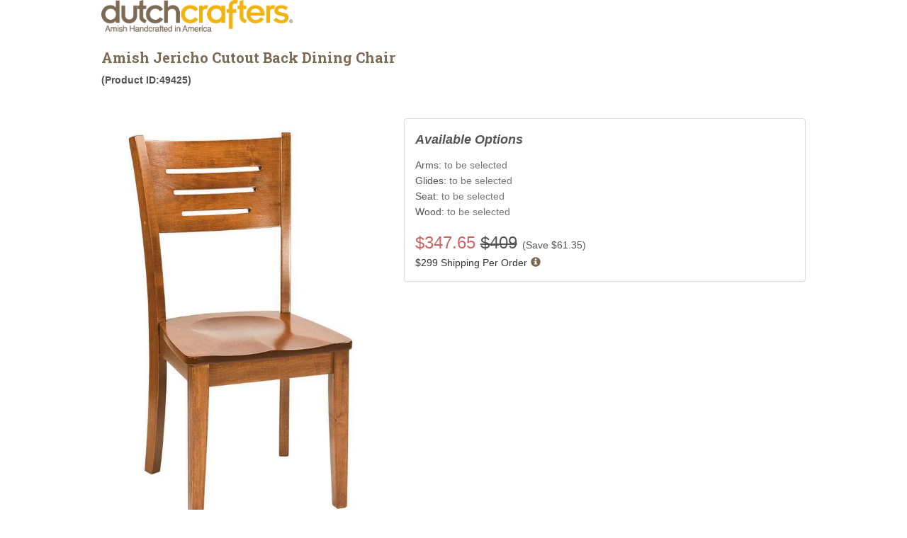

--- FILE ---
content_type: text/html; charset=utf-8
request_url: https://www.dutchcrafters.com/productprint.aspx?intprodid=49425
body_size: 33495
content:
<!DOCTYPE html>
<html>
<head prefix="og: http://ogp.me/ns# fb: http://ogp.me/ns/fb# product: http://ogp.me/ns/product#">
<link rel="preload" href="https://fonts.googleapis.com/css?family=Muli:400,400i,700|Roboto+Slab:700&amp;display=swap" as="style" crossorigin>
<link rel="preload" as="image" href="https://s3.dutchcrafters.com/product-images/600-600/pid_49425-Amish-Jericho-Dining-Chair-530.jpg">
<title>Amish Dining Chair - Cutout Back - Quality Craftsmanship |</title>
<meta name="description" content="The hardwood Cutout Back Dining Chair is an American-made beauty offering the ultimate in contemporary design and handcrafted comfort. Shop DutchCrafters Amish " />
<link rel="canonical" href="https://www.dutchcrafters.com/Amish-Jericho-Cutout-Back-Dining-Chair/p/49425" />
<script>
function rampt_support_webp() { return !(!/(Linux x86_64|Mac OS|Windows NT).*((Firefox\/(6[5-9]|[7-9][0-9]))|(Chrome\/[3-9][0-9]))/.test(navigator.userAgent) && !/Android.*Chrome\/[3-9][0-9].*Mobile Safari/.test(navigator.userAgent) || -1 != navigator.userAgent.indexOf("Edge") || -1 != navigator.userAgent.indexOf("Trident")) } var rampt_observer; function setup_rampt_elements() { for (var t = document.querySelectorAll("img[data-rampt-src]:not(.rampt_observed)"), e = 0; e < t.length; e++) { var r = t[e]; r.classList.add("rampt_observed"), !window.IntersectionObserver || rampt_is_in_viewport(r) ? load_rampt_element(r) : rampt_observer.observe(r) } for (var a = document.querySelectorAll("iframe[data-rampt-src]:not(.rampt_observed)"), s = 0; s < a.length; s++) { var o = a[s]; o.classList.add("rampt_observed"), !window.IntersectionObserver || rampt_is_in_viewport(o) ? load_rampt_element(o) : rampt_observer.observe(o) } for (var d = document.querySelectorAll("video[data-rampt-src]:not(.rampt_observed), video:not(.rampt_observed) > source[data-rampt-src]"), n = 0; n < d.length; n++) { var i = d[n]; "source" == i.tagName.toLowerCase() && (i = d[n].parentNode), i.classList.add("rampt_observed"), !window.IntersectionObserver || rampt_is_in_viewport(i) ? load_rampt_element(i) : rampt_observer.observe(i) } } function rampt_is_in_viewport(t) { var e = t.getBoundingClientRect(); return 0 < t.clientWidth && 0 < t.clientHeight && 0 <= e.top && 0 <= e.left && e.right <= document.documentElement.clientWidth && e.bottom <= document.documentElement.clientHeight } function load_rampt_element(t) { "iframe" == t.tagName.toLowerCase() ? t.src = t.getAttribute("data-rampt-src") : "video" == t.tagName.toLowerCase() ? t.outerHTML = t.outerHTML.replace(/data-rampt-src=/g, "src=") : "img" == t.tagName.toLowerCase() && ("" != t.src && 0 !== t.src.indexOf("data:image/gif;base64,") || (t.dataset.webpsrc && rampt_support_webp() ? (t.src = t.dataset.webpsrc, t.setAttribute("data-fallbacksrc", t.getAttribute("data-rampt-src"))) : t.src = t.getAttribute("data-rampt-src"), t.dataset.webpsrcset && rampt_support_webp() ? (t.srcset = t.dataset.webpsrcset, t.setAttribute("data-fallbacksrcset", t.dataset.webpsrcset)) : t.getAttribute("data-rampt-srcset") && (t.srcset = t.getAttribute("data-rampt-srcset")), t.setAttribute("onerror", "rampt_fallback(this);"))) } function rampt_fallback(t) { t.dataset.fallbacksrc && t.src != t.dataset.fallbacksrc && (t.src = t.dataset.fallbacksrc), t.dataset.fallbacksrcset && t.getAttribute("srcset") != t.dataset.fallbacksrcset && t.setAttribute("srcset", t.dataset.fallbacksrcset), t.removeAttribute("onerror") } function rampt_delay_load() { if (void 0 === window.rampt_delayed_resources_loaded) { for (var t = document.querySelectorAll("link[data-rampt-href]"), e = 0; e < t.length; e++) { var r = t[e]; r.href = r.getAttribute("data-rampt-href") } /(Android|iPhone|iPod)/.test(navigator.userAgent) ? setTimeout(rampt_delayed_scripts, 4e3) : rampt_delayed_scripts(), window.rampt_delayed_resources_loaded = "yes" } } function rampt_delayed_scripts() { for (var t = document.querySelectorAll("script[data-rampt-delay-src], link[data-rampt-delay-href]"), e = 0; e < t.length; e++) { var r = t[e]; "script" == r.tagName.toLowerCase() ? r.src = r.getAttribute("data-rampt-delay-src") : r.href = r.getAttribute("data-rampt-delay-href") } } window.IntersectionObserver && (rampt_observer = new IntersectionObserver(function (t) { t.forEach(function (t) { 0 < t.intersectionRatio && (rampt_observer.unobserve(t.target), load_rampt_element(t.target)) }) }, { root: null, rootMargin: "0px", threshold: [0, .2, .4, .6, .8, 1] })), window.addEventListener("load", rampt_delay_load, !1), setTimeout(rampt_delay_load, 4e3);
</script>
<meta name="robots" content="noindex">
<meta charset="utf-8">
<meta http-equiv="X-UA-Compatible" content="IE=edge">
<meta name="viewport" content="width=device-width, initial-scale=1">
<link rel="manifest" href="/manifest.json">
<meta name="theme-color" content="#ffffff"/>
<link href="https://fonts.googleapis.com/css?family=Muli:400,400i,700|Roboto+Slab:700&display=swap" rel="stylesheet">
<meta property="fb:app_id" content="151107591757941" />
<meta property="og:type" content="og:product" />
<meta property="og:title" content="Amish Jericho Cutout Back Dining Chair" />
<meta property="og:image" content="https://s3.dutchcrafters.com/product-images/pid_49425-Amish-Jericho-Dining-Chair-530.jpg" />
<meta property="og:description" content="
Cultivate the contemporary in your dining room with the Amish Jericho Cutout Back Dining Chair adding an exciting element. The Amish dining chair speaks to the contemporary with a chair back that fe" />
<meta property="og:url" content="https://www.dutchcrafters.com/Amish-Jericho-Cutout-Back-Dining-Chair/p/49425" />
<meta property="product:price:amount" content="347.65" />
<meta property="product:price:currency" content="USD" />
<meta name="twitter:card" content="product">
<meta name="twitter:site" content="@DutchCrafters">
<meta name="twitter:creator" content="@DutchCrafters">
<meta name="twitter:domain" content="DutchCrafters.com">
<meta name="twitter:title" content="Amish Jericho Cutout Back Dining Chair">
<meta name="twitter:description" content="
Cultivate the contemporary in your dining room with the Amish Jericho Cutout Back Dining Chair adding an exciting element. The Amish dining chair speaks to the contemporary with a chair back that fe">
<meta name="twitter:image:src" content="https://s3.dutchcrafters.com/product-images/pid_49425-Amish-Jericho-Dining-Chair-530.jpg">
<meta name="twitter:image0" content="https://s3.dutchcrafters.com/product-images/pid_49425-Amish-Jericho-Dining-Chair-530.jpg">
<meta name="twitter:image1" content="https://s3.dutchcrafters.com/product-images/pid_49425_280.jpg">
<meta name="twitter:image2" content="https://s3.dutchcrafters.com/product-images/pid_49425-Amish-Jericho-Dining-Chair-510.jpg">
<meta name="twitter:image3" content="https://s3.dutchcrafters.com/product-images/pid_49425-Amish-Jericho-Dining-Chair-520.jpg">
<meta name="twitter:label1" content="Price">
<meta name="twitter:data1" content="$347.65">
<meta name="twitter:label2" content="Product ID">
<meta name="twitter:data2" content="49425">
<style>
html{font-family:sans-serif;-webkit-text-size-adjust:100%;-ms-text-size-adjust:100%}body{margin:0}details,footer,header,main,menu,nav{display:block}video{display:inline-block;vertical-align:baseline}[hidden],template{display:none}a{background-color:transparent}a:active,a:hover{outline:0}b,strong{font-weight:700}h1{margin:.67em 0;font-size:2em}small{font-size:80%}sub{position:relative;font-size:75%;line-height:0;vertical-align:baseline}sub{bottom:-.25em}img{border:0}svg:not(:root){overflow:hidden}hr{height:0;-webkit-box-sizing:content-box;-moz-box-sizing:content-box;box-sizing:content-box}code{font-family:monospace,monospace;font-size:1em}button,input,select,textarea{margin:0;font:inherit;color:inherit}button{overflow:visible}button,select{text-transform:none}button,html input[type=button],input[type=reset],input[type=submit]{-webkit-appearance:button;cursor:pointer}button[disabled],html input[disabled]{cursor:default}button::-moz-focus-inner,input::-moz-focus-inner{padding:0;border:0}input{line-height:normal}input[type=checkbox],input[type=radio]{-webkit-box-sizing:border-box;-moz-box-sizing:border-box;box-sizing:border-box;padding:0}input[type=number]::-webkit-inner-spin-button,input[type=number]::-webkit-outer-spin-button{height:auto}input[type=search]{-webkit-box-sizing:content-box;-moz-box-sizing:content-box;box-sizing:content-box;-webkit-appearance:textfield}input[type=search]::-webkit-search-cancel-button,input[type=search]::-webkit-search-decoration{-webkit-appearance:none}textarea{overflow:auto}table{border-spacing:0;border-collapse:collapse}@media print{*,:after,:before{color:#000!important;text-shadow:none!important;background:0 0!important;-webkit-box-shadow:none!important;box-shadow:none!important}a,a:visited{text-decoration:underline}a[href]:after{content:" (" attr(href) ")"}a[href^="#"]:after,a[href^="javascript:"]:after{content:""}img{page-break-inside:avoid}img{max-width:100%!important}h2,h3,p{orphans:3;widows:3}h2,h3{page-break-after:avoid}select{background:#fff!important}.navbar{display:none}.btn>.caret{border-top-color:#000!important}.label{border:1px solid #000}.table{border-collapse:collapse!important}}@font-face{font-family:'Glyphicons Halflings';src:url(https://www.dutchcrafters.com/fonts/glyphicons-halflings-regular.eot);src:url(https://www.dutchcrafters.com/fonts/glyphicons-halflings-regular.eot?#iefix) format('embedded-opentype'),url(https://www.dutchcrafters.com/fonts/glyphicons-halflings-regular.woff2) format('woff2'),url(https://www.dutchcrafters.com/fonts/glyphicons-halflings-regular.woff) format('woff'),url(https://www.dutchcrafters.com/fonts/glyphicons-halflings-regular.ttf) format('truetype'),url(https://www.dutchcrafters.com/fonts/glyphicons-halflings-regular.svg#glyphicons_halflingsregular) format('svg')}.glyphicon{position:relative;top:1px;display:inline-block;font-family:'Glyphicons Halflings';font-style:normal;font-weight:400;line-height:1;-webkit-font-smoothing:antialiased;-moz-osx-font-smoothing:grayscale}.glyphicon-search:before{content:""}.glyphicon-user:before{content:""}.glyphicon-remove:before{content:""}.glyphicon-zoom-in:before{content:""}.glyphicon-zoom-out:before{content:""}.glyphicon-trash:before{content:""}.glyphicon-home:before{content:""}.glyphicon-time:before{content:""}.glyphicon-road:before{content:""}.glyphicon-list-alt:before{content:""}.glyphicon-volume-down:before{content:""}.glyphicon-volume-up:before{content:""}.glyphicon-tag:before{content:""}.glyphicon-book:before{content:""}.glyphicon-print:before{content:""}.glyphicon-font:before{content:""}.glyphicon-bold:before{content:""}.glyphicon-text-height:before{content:""}.glyphicon-text-width:before{content:""}.glyphicon-align-left:before{content:""}.glyphicon-align-center:before{content:""}.glyphicon-align-right:before{content:""}.glyphicon-align-justify:before{content:""}.glyphicon-list:before{content:""}.glyphicon-picture:before{content:""}.glyphicon-adjust:before{content:""}.glyphicon-share:before{content:""}.glyphicon-check:before{content:""}.glyphicon-play:before{content:""}.glyphicon-remove-sign:before{content:""}.glyphicon-question-sign:before{content:""}.glyphicon-info-sign:before{content:""}.glyphicon-share-alt:before{content:""}.glyphicon-gift:before{content:""}.glyphicon-fire:before{content:""}.glyphicon-warning-sign:before{content:""}.glyphicon-shopping-cart:before{content:""}.glyphicon-filter:before{content:""}.glyphicon-dashboard:before{content:""}.glyphicon-link:before{content:""}.glyphicon-phone:before{content:""}.glyphicon-usd:before{content:""}.glyphicon-collapse-down:before{content:""}.glyphicon-collapse-up:before{content:""}.glyphicon-log-in:before{content:""}.glyphicon-log-out:before{content:""}.glyphicon-new-window:before{content:""}.glyphicon-open:before{content:""}.glyphicon-send:before{content:""}.glyphicon-header:before{content:""}.glyphicon-phone-alt:before{content:""}.glyphicon-sd-video:before{content:""}.glyphicon-hd-video:before{content:""}.glyphicon-cd:before{content:""}.glyphicon-level-up:before{content:""}.glyphicon-knight:before{content:""}.glyphicon-bed:before{content:""}.glyphicon-scale:before{content:""}.glyphicon-modal-window:before{content:""}.glyphicon-text-size:before{content:""}.glyphicon-text-color:before{content:""}.glyphicon-text-background:before{content:""}.glyphicon-console:before{content:""}.glyphicon-menu-left:before{content:""}.glyphicon-menu-right:before{content:""}.glyphicon-menu-down:before{content:""}.glyphicon-menu-up:before{content:""}*{-webkit-box-sizing:border-box;-moz-box-sizing:border-box;box-sizing:border-box}:after,:before{-webkit-box-sizing:border-box;-moz-box-sizing:border-box;box-sizing:border-box}html{font-size:10px;-webkit-tap-highlight-color:transparent}body{font-family:"Helvetica Neue",Helvetica,Arial,sans-serif;font-size:14px;line-height:1.42857143;color:#333;background-color:#fff}button,input,select,textarea{font-family:inherit;font-size:inherit;line-height:inherit}a{color:#337ab7;text-decoration:none}a:focus,a:hover{color:#23527c;text-decoration:underline}a:focus{outline:thin dotted;outline:5px auto -webkit-focus-ring-color;outline-offset:-2px}img{vertical-align:middle}.img-responsive,.thumbnail a>img,.thumbnail>img{display:block;max-width:100%;height:auto}.img-rounded{border-radius:6px}.img-thumbnail{display:inline-block;max-width:100%;height:auto;padding:4px;line-height:1.42857143;background-color:#fff;border:1px solid #ddd;border-radius:4px;-webkit-transition:all .2s ease-in-out;-o-transition:all .2s ease-in-out;transition:all .2s ease-in-out}hr{margin-top:20px;margin-bottom:20px;border:0;border-top:1px solid #eee}.h1,.h2,.h3,.h4,.h5,.h6,h1,h2,h3,h4,h5,h6{font-family:inherit;font-weight:500;line-height:1.1;color:inherit}.h1 .small,.h1 small,.h2 .small,.h2 small,.h3 .small,.h3 small,.h4 .small,.h4 small,.h5 .small,.h5 small,.h6 .small,.h6 small,h1 .small,h1 small,h2 .small,h2 small,h3 .small,h3 small,h4 .small,h4 small,h5 .small,h5 small,h6 .small,h6 small{font-weight:400;line-height:1;color:#777}.h1,.h2,.h3,h1,h2,h3{margin-top:20px;margin-bottom:10px}.h1 .small,.h1 small,.h2 .small,.h2 small,.h3 .small,.h3 small,h1 .small,h1 small,h2 .small,h2 small,h3 .small,h3 small{font-size:65%}.h4,.h5,.h6,h4,h5,h6{margin-top:10px;margin-bottom:10px}.h4 .small,.h4 small,.h5 .small,.h5 small,.h6 .small,.h6 small,h4 .small,h4 small,h5 .small,h5 small,h6 .small,h6 small{font-size:75%}.h1,h1{font-size:36px}.h2,h2{font-size:30px}.h3,h3{font-size:24px}.h4,h4{font-size:18px}.h5,h5{font-size:14px}.h6,h6{font-size:12px}p{margin:0 0 10px}.lead{margin-bottom:20px;font-size:16px;font-weight:300;line-height:1.4}@media (min-width:768px){.lead{font-size:21px}}.small,small{font-size:85%}.text-left{text-align:left}.text-right{text-align:right}.text-center{text-align:center}.text-justify{text-align:justify}.text-primary{color:#337ab7}a.text-primary:hover{color:#286090}.text-info{color:#31708f}a.text-info:hover{color:#245269}.text-warning{color:#8a6d3b}a.text-warning:hover{color:#66512c}.text-danger{color:#a94442}a.text-danger:hover{color:#843534}.page-header{padding-bottom:9px;margin:40px 0 20px;border-bottom:1px solid #eee}ol,ul{margin-top:0;margin-bottom:10px}ol ol,ol ul,ul ol,ul ul{margin-bottom:0}.list-inline{padding-left:0;margin-left:-5px;list-style:none}.list-inline>li{display:inline-block;padding-right:5px;padding-left:5px}dl{margin-top:0;margin-bottom:20px}address{margin-bottom:20px;font-style:normal;line-height:1.42857143}code{font-family:Menlo,Monaco,Consolas,"Courier New",monospace}code{padding:2px 4px;font-size:90%;color:#c7254e;background-color:#f9f2f4;border-radius:4px}.container{padding-right:15px;padding-left:15px;margin-right:auto;margin-left:auto}@media (min-width:768px){.container{width:750px}}@media (min-width:992px){.container{width:970px}}@media (min-width:1200px){.container{width:1170px}}.container-fluid{padding-right:15px;padding-left:15px;margin-right:auto;margin-left:auto}.row{margin-right:-15px;margin-left:-15px}.col-lg-1,.col-lg-10,.col-lg-11,.col-lg-12,.col-lg-2,.col-lg-3,.col-lg-4,.col-lg-5,.col-lg-6,.col-lg-7,.col-lg-8,.col-lg-9,.col-md-1,.col-md-10,.col-md-11,.col-md-12,.col-md-2,.col-md-3,.col-md-4,.col-md-5,.col-md-6,.col-md-7,.col-md-8,.col-md-9,.col-sm-1,.col-sm-10,.col-sm-11,.col-sm-12,.col-sm-2,.col-sm-3,.col-sm-4,.col-sm-5,.col-sm-6,.col-sm-7,.col-sm-8,.col-sm-9,.col-xs-1,.col-xs-10,.col-xs-11,.col-xs-12,.col-xs-2,.col-xs-3,.col-xs-4,.col-xs-5,.col-xs-6,.col-xs-7,.col-xs-8,.col-xs-9{position:relative;min-height:1px;padding-right:15px;padding-left:15px}.col-xs-1,.col-xs-10,.col-xs-11,.col-xs-12,.col-xs-2,.col-xs-3,.col-xs-4,.col-xs-5,.col-xs-6,.col-xs-7,.col-xs-8,.col-xs-9{float:left}.col-xs-12{width:100%}.col-xs-11{width:91.66666667%}.col-xs-10{width:83.33333333%}.col-xs-9{width:75%}.col-xs-8{width:66.66666667%}.col-xs-7{width:58.33333333%}.col-xs-6{width:50%}.col-xs-5{width:41.66666667%}.col-xs-4{width:33.33333333%}.col-xs-3{width:25%}.col-xs-2{width:16.66666667%}.col-xs-1{width:8.33333333%}.col-xs-pull-12{right:100%}.col-xs-pull-11{right:91.66666667%}.col-xs-pull-10{right:83.33333333%}.col-xs-pull-9{right:75%}.col-xs-pull-8{right:66.66666667%}.col-xs-pull-7{right:58.33333333%}.col-xs-pull-6{right:50%}.col-xs-pull-5{right:41.66666667%}.col-xs-pull-4{right:33.33333333%}.col-xs-pull-3{right:25%}.col-xs-pull-2{right:16.66666667%}.col-xs-pull-1{right:8.33333333%}.col-xs-pull-0{right:auto}.col-xs-push-12{left:100%}.col-xs-push-11{left:91.66666667%}.col-xs-push-10{left:83.33333333%}.col-xs-push-9{left:75%}.col-xs-push-8{left:66.66666667%}.col-xs-push-7{left:58.33333333%}.col-xs-push-6{left:50%}.col-xs-push-5{left:41.66666667%}.col-xs-push-4{left:33.33333333%}.col-xs-push-3{left:25%}.col-xs-push-2{left:16.66666667%}.col-xs-push-1{left:8.33333333%}.col-xs-push-0{left:auto}.col-xs-offset-12{margin-left:100%}.col-xs-offset-11{margin-left:91.66666667%}.col-xs-offset-10{margin-left:83.33333333%}.col-xs-offset-9{margin-left:75%}.col-xs-offset-8{margin-left:66.66666667%}.col-xs-offset-7{margin-left:58.33333333%}.col-xs-offset-6{margin-left:50%}.col-xs-offset-5{margin-left:41.66666667%}.col-xs-offset-4{margin-left:33.33333333%}.col-xs-offset-3{margin-left:25%}.col-xs-offset-2{margin-left:16.66666667%}.col-xs-offset-1{margin-left:8.33333333%}.col-xs-offset-0{margin-left:0}@media (min-width:768px){.col-sm-1,.col-sm-10,.col-sm-11,.col-sm-12,.col-sm-2,.col-sm-3,.col-sm-4,.col-sm-5,.col-sm-6,.col-sm-7,.col-sm-8,.col-sm-9{float:left}.col-sm-12{width:100%}.col-sm-11{width:91.66666667%}.col-sm-10{width:83.33333333%}.col-sm-9{width:75%}.col-sm-8{width:66.66666667%}.col-sm-7{width:58.33333333%}.col-sm-6{width:50%}.col-sm-5{width:41.66666667%}.col-sm-4{width:33.33333333%}.col-sm-3{width:25%}.col-sm-2{width:16.66666667%}.col-sm-1{width:8.33333333%}.col-sm-pull-12{right:100%}.col-sm-pull-11{right:91.66666667%}.col-sm-pull-10{right:83.33333333%}.col-sm-pull-9{right:75%}.col-sm-pull-8{right:66.66666667%}.col-sm-pull-7{right:58.33333333%}.col-sm-pull-6{right:50%}.col-sm-pull-5{right:41.66666667%}.col-sm-pull-4{right:33.33333333%}.col-sm-pull-3{right:25%}.col-sm-pull-2{right:16.66666667%}.col-sm-pull-1{right:8.33333333%}.col-sm-pull-0{right:auto}.col-sm-push-12{left:100%}.col-sm-push-11{left:91.66666667%}.col-sm-push-10{left:83.33333333%}.col-sm-push-9{left:75%}.col-sm-push-8{left:66.66666667%}.col-sm-push-7{left:58.33333333%}.col-sm-push-6{left:50%}.col-sm-push-5{left:41.66666667%}.col-sm-push-4{left:33.33333333%}.col-sm-push-3{left:25%}.col-sm-push-2{left:16.66666667%}.col-sm-push-1{left:8.33333333%}.col-sm-push-0{left:auto}.col-sm-offset-12{margin-left:100%}.col-sm-offset-11{margin-left:91.66666667%}.col-sm-offset-10{margin-left:83.33333333%}.col-sm-offset-9{margin-left:75%}.col-sm-offset-8{margin-left:66.66666667%}.col-sm-offset-7{margin-left:58.33333333%}.col-sm-offset-6{margin-left:50%}.col-sm-offset-5{margin-left:41.66666667%}.col-sm-offset-4{margin-left:33.33333333%}.col-sm-offset-3{margin-left:25%}.col-sm-offset-2{margin-left:16.66666667%}.col-sm-offset-1{margin-left:8.33333333%}.col-sm-offset-0{margin-left:0}}@media (min-width:992px){.col-md-1,.col-md-10,.col-md-11,.col-md-12,.col-md-2,.col-md-3,.col-md-4,.col-md-5,.col-md-6,.col-md-7,.col-md-8,.col-md-9{float:left}.col-md-12{width:100%}.col-md-11{width:91.66666667%}.col-md-10{width:83.33333333%}.col-md-9{width:75%}.col-md-8{width:66.66666667%}.col-md-7{width:58.33333333%}.col-md-6{width:50%}.col-md-5{width:41.66666667%}.col-md-4{width:33.33333333%}.col-md-3{width:25%}.col-md-2{width:16.66666667%}.col-md-1{width:8.33333333%}.col-md-pull-12{right:100%}.col-md-pull-11{right:91.66666667%}.col-md-pull-10{right:83.33333333%}.col-md-pull-9{right:75%}.col-md-pull-8{right:66.66666667%}.col-md-pull-7{right:58.33333333%}.col-md-pull-6{right:50%}.col-md-pull-5{right:41.66666667%}.col-md-pull-4{right:33.33333333%}.col-md-pull-3{right:25%}.col-md-pull-2{right:16.66666667%}.col-md-pull-1{right:8.33333333%}.col-md-pull-0{right:auto}.col-md-push-12{left:100%}.col-md-push-11{left:91.66666667%}.col-md-push-10{left:83.33333333%}.col-md-push-9{left:75%}.col-md-push-8{left:66.66666667%}.col-md-push-7{left:58.33333333%}.col-md-push-6{left:50%}.col-md-push-5{left:41.66666667%}.col-md-push-4{left:33.33333333%}.col-md-push-3{left:25%}.col-md-push-2{left:16.66666667%}.col-md-push-1{left:8.33333333%}.col-md-push-0{left:auto}.col-md-offset-12{margin-left:100%}.col-md-offset-11{margin-left:91.66666667%}.col-md-offset-10{margin-left:83.33333333%}.col-md-offset-9{margin-left:75%}.col-md-offset-8{margin-left:66.66666667%}.col-md-offset-7{margin-left:58.33333333%}.col-md-offset-6{margin-left:50%}.col-md-offset-5{margin-left:41.66666667%}.col-md-offset-4{margin-left:33.33333333%}.col-md-offset-3{margin-left:25%}.col-md-offset-2{margin-left:16.66666667%}.col-md-offset-1{margin-left:8.33333333%}.col-md-offset-0{margin-left:0}}@media (min-width:1200px){.col-lg-1,.col-lg-10,.col-lg-11,.col-lg-12,.col-lg-2,.col-lg-3,.col-lg-4,.col-lg-5,.col-lg-6,.col-lg-7,.col-lg-8,.col-lg-9{float:left}.col-lg-12{width:100%}.col-lg-11{width:91.66666667%}.col-lg-10{width:83.33333333%}.col-lg-9{width:75%}.col-lg-8{width:66.66666667%}.col-lg-7{width:58.33333333%}.col-lg-6{width:50%}.col-lg-5{width:41.66666667%}.col-lg-4{width:33.33333333%}.col-lg-3{width:25%}.col-lg-2{width:16.66666667%}.col-lg-1{width:8.33333333%}.col-lg-pull-12{right:100%}.col-lg-pull-11{right:91.66666667%}.col-lg-pull-10{right:83.33333333%}.col-lg-pull-9{right:75%}.col-lg-pull-8{right:66.66666667%}.col-lg-pull-7{right:58.33333333%}.col-lg-pull-6{right:50%}.col-lg-pull-5{right:41.66666667%}.col-lg-pull-4{right:33.33333333%}.col-lg-pull-3{right:25%}.col-lg-pull-2{right:16.66666667%}.col-lg-pull-1{right:8.33333333%}.col-lg-pull-0{right:auto}.col-lg-push-12{left:100%}.col-lg-push-11{left:91.66666667%}.col-lg-push-10{left:83.33333333%}.col-lg-push-9{left:75%}.col-lg-push-8{left:66.66666667%}.col-lg-push-7{left:58.33333333%}.col-lg-push-6{left:50%}.col-lg-push-5{left:41.66666667%}.col-lg-push-4{left:33.33333333%}.col-lg-push-3{left:25%}.col-lg-push-2{left:16.66666667%}.col-lg-push-1{left:8.33333333%}.col-lg-push-0{left:auto}.col-lg-offset-12{margin-left:100%}.col-lg-offset-11{margin-left:91.66666667%}.col-lg-offset-10{margin-left:83.33333333%}.col-lg-offset-9{margin-left:75%}.col-lg-offset-8{margin-left:66.66666667%}.col-lg-offset-7{margin-left:58.33333333%}.col-lg-offset-6{margin-left:50%}.col-lg-offset-5{margin-left:41.66666667%}.col-lg-offset-4{margin-left:33.33333333%}.col-lg-offset-3{margin-left:25%}.col-lg-offset-2{margin-left:16.66666667%}.col-lg-offset-1{margin-left:8.33333333%}.col-lg-offset-0{margin-left:0}}table{background-color:transparent}.table{width:100%;max-width:100%;margin-bottom:20px}.table .table{background-color:#fff}table col[class*=col-]{position:static;display:table-column;float:none}.table-responsive{min-height:.01%;overflow-x:auto}@media screen and (max-width:767px){.table-responsive{width:100%;margin-bottom:15px;overflow-y:hidden;-ms-overflow-style:-ms-autohiding-scrollbar;border:1px solid #ddd}.table-responsive>.table{margin-bottom:0}}label{display:inline-block;max-width:100%;margin-bottom:5px;font-weight:700}input[type=search]{-webkit-box-sizing:border-box;-moz-box-sizing:border-box;box-sizing:border-box}input[type=checkbox],input[type=radio]{margin:4px 0 0;line-height:normal}input[type=file]{display:block}input[type=range]{display:block;width:100%}select[multiple],select[size]{height:auto}input[type=checkbox]:focus,input[type=file]:focus,input[type=radio]:focus{outline:thin dotted;outline:5px auto -webkit-focus-ring-color;outline-offset:-2px}.form-control{display:block;width:100%;height:34px;padding:6px 12px;font-size:14px;line-height:1.42857143;color:#555;background-color:#fff;background-image:none;border:1px solid #ccc;border-radius:4px;-webkit-box-shadow:inset 0 1px 1px rgba(0,0,0,.075);box-shadow:inset 0 1px 1px rgba(0,0,0,.075);-webkit-transition:border-color ease-in-out .15s,-webkit-box-shadow ease-in-out .15s;-o-transition:border-color ease-in-out .15s,box-shadow ease-in-out .15s;transition:border-color ease-in-out .15s,box-shadow ease-in-out .15s}.form-control:focus{border-color:#66afe9;outline:0;-webkit-box-shadow:inset 0 1px 1px rgba(0,0,0,.075),0 0 8px rgba(102,175,233,.6);box-shadow:inset 0 1px 1px rgba(0,0,0,.075),0 0 8px rgba(102,175,233,.6)}.form-control::-moz-placeholder{color:#999;opacity:1}.form-control:-ms-input-placeholder{color:#999}.form-control::-webkit-input-placeholder{color:#999}.form-control[disabled],.form-control[readonly]{cursor:not-allowed;background-color:#eee;opacity:1}textarea.form-control{height:auto}input[type=search]{-webkit-appearance:none}@media screen and (-webkit-min-device-pixel-ratio:0){input[type=date],input[type=datetime-local],input[type=month],input[type=time]{line-height:34px}.input-group-sm input[type=date],.input-group-sm input[type=datetime-local],.input-group-sm input[type=month],.input-group-sm input[type=time],input[type=date].input-sm,input[type=datetime-local].input-sm,input[type=month].input-sm,input[type=time].input-sm{line-height:30px}.input-group-lg input[type=date],.input-group-lg input[type=datetime-local],.input-group-lg input[type=month],.input-group-lg input[type=time],input[type=date].input-lg,input[type=datetime-local].input-lg,input[type=month].input-lg,input[type=time].input-lg{line-height:46px}}.form-group{margin-bottom:15px}input[type=checkbox][disabled],input[type=radio][disabled]{cursor:not-allowed}.form-control-static{padding-top:7px;padding-bottom:7px;margin-bottom:0}.form-control-static.input-lg,.form-control-static.input-sm{padding-right:0;padding-left:0}.input-sm{height:30px;padding:5px 10px;font-size:12px;line-height:1.5;border-radius:3px}select.input-sm{height:30px;line-height:30px}select[multiple].input-sm,textarea.input-sm{height:auto}.form-group-sm .form-control{height:30px;padding:5px 10px;font-size:12px;line-height:1.5;border-radius:3px}select.form-group-sm .form-control{height:30px;line-height:30px}select[multiple].form-group-sm .form-control,textarea.form-group-sm .form-control{height:auto}.form-group-sm .form-control-static{height:30px;padding:5px 10px;font-size:12px;line-height:1.5}.input-lg{height:46px;padding:10px 16px;font-size:18px;line-height:1.3333333;border-radius:6px}select.input-lg{height:46px;line-height:46px}select[multiple].input-lg,textarea.input-lg{height:auto}.form-group-lg .form-control{height:46px;padding:10px 16px;font-size:18px;line-height:1.3333333;border-radius:6px}select.form-group-lg .form-control{height:46px;line-height:46px}select[multiple].form-group-lg .form-control,textarea.form-group-lg .form-control{height:auto}.form-group-lg .form-control-static{height:46px;padding:10px 16px;font-size:18px;line-height:1.3333333}.has-warning .control-label,.has-warning .help-block{color:#8a6d3b}.has-warning .form-control{border-color:#8a6d3b;-webkit-box-shadow:inset 0 1px 1px rgba(0,0,0,.075);box-shadow:inset 0 1px 1px rgba(0,0,0,.075)}.has-warning .form-control:focus{border-color:#66512c;-webkit-box-shadow:inset 0 1px 1px rgba(0,0,0,.075),0 0 6px #c0a16b;box-shadow:inset 0 1px 1px rgba(0,0,0,.075),0 0 6px #c0a16b}.has-warning .input-group-addon{color:#8a6d3b;background-color:#fcf8e3;border-color:#8a6d3b}.help-block{display:block;margin-top:5px;margin-bottom:10px;color:#737373}@media (min-width:768px){.form-inline .form-group{display:inline-block;margin-bottom:0;vertical-align:middle}.form-inline .form-control{display:inline-block;width:auto;vertical-align:middle}.form-inline .form-control-static{display:inline-block}.form-inline .input-group{display:inline-table;vertical-align:middle}.form-inline .input-group .form-control,.form-inline .input-group .input-group-addon,.form-inline .input-group .input-group-btn{width:auto}.form-inline .input-group>.form-control{width:100%}.form-inline .control-label{margin-bottom:0;vertical-align:middle}}.btn{display:inline-block;padding:6px 12px;margin-bottom:0;font-size:14px;font-weight:400;line-height:1.42857143;text-align:center;white-space:nowrap;vertical-align:middle;-ms-touch-action:manipulation;touch-action:manipulation;cursor:pointer;-webkit-user-select:none;-moz-user-select:none;-ms-user-select:none;user-select:none;background-image:none;border:1px solid transparent;border-radius:4px}.btn.active.focus,.btn.active:focus,.btn.focus,.btn:active.focus,.btn:active:focus,.btn:focus{outline:thin dotted;outline:5px auto -webkit-focus-ring-color;outline-offset:-2px}.btn.focus,.btn:focus,.btn:hover{color:#333;text-decoration:none}.btn.active,.btn:active{background-image:none;outline:0;-webkit-box-shadow:inset 0 3px 5px rgba(0,0,0,.125);box-shadow:inset 0 3px 5px rgba(0,0,0,.125)}.btn[disabled]{pointer-events:none;cursor:not-allowed;-webkit-box-shadow:none;box-shadow:none;opacity:.65}.btn-default{color:#333;background-color:#fff;border-color:#ccc}.btn-default.active,.btn-default.focus,.btn-default:active,.btn-default:focus,.btn-default:hover,.open>.dropdown-toggle.btn-default{color:#333;background-color:#e6e6e6;border-color:#adadad}.btn-default.active,.btn-default:active,.open>.dropdown-toggle.btn-default{background-image:none}.btn-default[disabled],.btn-default[disabled].active,.btn-default[disabled].focus,.btn-default[disabled]:active,.btn-default[disabled]:focus,.btn-default[disabled]:hover{background-color:#fff;border-color:#ccc}.btn-primary{color:#fff;background-color:#337ab7;border-color:#2e6da4}.btn-primary.active,.btn-primary.focus,.btn-primary:active,.btn-primary:focus,.btn-primary:hover,.open>.dropdown-toggle.btn-primary{color:#fff;background-color:#286090;border-color:#204d74}.btn-primary.active,.btn-primary:active,.open>.dropdown-toggle.btn-primary{background-image:none}.btn-primary[disabled],.btn-primary[disabled].active,.btn-primary[disabled].focus,.btn-primary[disabled]:active,.btn-primary[disabled]:focus,.btn-primary[disabled]:hover{background-color:#337ab7;border-color:#2e6da4}.btn-info{color:#fff;background-color:#5bc0de;border-color:#46b8da}.btn-info.active,.btn-info.focus,.btn-info:active,.btn-info:focus,.btn-info:hover,.open>.dropdown-toggle.btn-info{color:#fff;background-color:#31b0d5;border-color:#269abc}.btn-info.active,.btn-info:active,.open>.dropdown-toggle.btn-info{background-image:none}.btn-info[disabled],.btn-info[disabled].active,.btn-info[disabled].focus,.btn-info[disabled]:active,.btn-info[disabled]:focus,.btn-info[disabled]:hover{background-color:#5bc0de;border-color:#46b8da}.btn-warning{color:#fff;background-color:#f0ad4e;border-color:#eea236}.btn-warning.active,.btn-warning.focus,.btn-warning:active,.btn-warning:focus,.btn-warning:hover,.open>.dropdown-toggle.btn-warning{color:#fff;background-color:#ec971f;border-color:#d58512}.btn-warning.active,.btn-warning:active,.open>.dropdown-toggle.btn-warning{background-image:none}.btn-warning[disabled],.btn-warning[disabled].active,.btn-warning[disabled].focus,.btn-warning[disabled]:active,.btn-warning[disabled]:focus,.btn-warning[disabled]:hover{background-color:#f0ad4e;border-color:#eea236}.btn-danger{color:#fff;background-color:#d9534f;border-color:#d43f3a}.btn-danger.active,.btn-danger.focus,.btn-danger:active,.btn-danger:focus,.btn-danger:hover,.open>.dropdown-toggle.btn-danger{color:#fff;background-color:#c9302c;border-color:#ac2925}.btn-danger.active,.btn-danger:active,.open>.dropdown-toggle.btn-danger{background-image:none}.btn-danger[disabled],.btn-danger[disabled].active,.btn-danger[disabled].focus,.btn-danger[disabled]:active,.btn-danger[disabled]:focus,.btn-danger[disabled]:hover{background-color:#d9534f;border-color:#d43f3a}.btn-link{font-weight:400;color:#337ab7;border-radius:0}.btn-link,.btn-link.active,.btn-link:active,.btn-link[disabled]{background-color:transparent;-webkit-box-shadow:none;box-shadow:none}.btn-link,.btn-link:active,.btn-link:focus,.btn-link:hover{border-color:transparent}.btn-link:focus,.btn-link:hover{color:#23527c;text-decoration:underline;background-color:transparent}.btn-link[disabled]:focus,.btn-link[disabled]:hover{color:#777;text-decoration:none}.btn-group-lg>.btn,.btn-lg{padding:10px 16px;font-size:18px;line-height:1.3333333;border-radius:6px}.btn-group-sm>.btn,.btn-sm{padding:5px 10px;font-size:12px;line-height:1.5;border-radius:3px}.btn-group-xs>.btn,.btn-xs{padding:1px 5px;font-size:12px;line-height:1.5;border-radius:3px}.btn-block{display:block;width:100%}.btn-block+.btn-block{margin-top:5px}input[type=button].btn-block,input[type=reset].btn-block,input[type=submit].btn-block{width:100%}.fade{opacity:0;-webkit-transition:opacity .15s linear;-o-transition:opacity .15s linear;transition:opacity .15s linear}.fade.in{opacity:1}.collapse{display:none;visibility:hidden}.collapse.in{display:block;visibility:visible}.caret{display:inline-block;width:0;height:0;margin-left:2px;vertical-align:middle;border-top:4px solid;border-right:4px solid transparent;border-left:4px solid transparent}.dropdown{position:relative}.dropdown-toggle:focus{outline:0}.dropdown-menu{position:absolute;top:100%;left:0;z-index:1000;display:none;float:left;min-width:160px;padding:5px 0;margin:2px 0 0;font-size:14px;text-align:left;list-style:none;background-color:#fff;-webkit-background-clip:padding-box;background-clip:padding-box;border:1px solid #ccc;border:1px solid rgba(0,0,0,.15);border-radius:4px;-webkit-box-shadow:0 6px 12px rgba(0,0,0,.175);box-shadow:0 6px 12px rgba(0,0,0,.175)}.dropdown-menu.pull-right{right:0;left:auto}.dropdown-menu .divider{height:1px;margin:9px 0;overflow:hidden;background-color:#e5e5e5}.dropdown-menu>li>a{display:block;padding:3px 20px;clear:both;font-weight:400;line-height:1.42857143;color:#333;white-space:nowrap}.dropdown-menu>li>a:focus,.dropdown-menu>li>a:hover{color:#262626;text-decoration:none;background-color:#f5f5f5}.dropdown-menu>.active>a,.dropdown-menu>.active>a:focus,.dropdown-menu>.active>a:hover{color:#fff;text-decoration:none;background-color:#337ab7;outline:0}.open>.dropdown-menu{display:block}.open>a{outline:0}.dropdown-menu-right{right:0;left:auto}.dropdown-menu-left{right:auto;left:0}.dropdown-header{display:block;padding:3px 20px;font-size:12px;line-height:1.42857143;color:#777;white-space:nowrap}.pull-right>.dropdown-menu{right:0;left:auto}.navbar-fixed-bottom .dropdown .caret{content:"";border-top:0;border-bottom:4px solid}.navbar-fixed-bottom .dropdown .dropdown-menu{top:auto;bottom:100%;margin-bottom:2px}@media (min-width:768px){.navbar-right .dropdown-menu{right:0;left:auto}.navbar-right .dropdown-menu-left{right:auto;left:0}}.btn-group{position:relative;display:inline-block;vertical-align:middle}.btn-group>.btn{position:relative;float:left}.btn-group>.btn.active,.btn-group>.btn:active,.btn-group>.btn:focus,.btn-group>.btn:hover{z-index:2}.btn-group .btn+.btn,.btn-group .btn+.btn-group,.btn-group .btn-group+.btn,.btn-group .btn-group+.btn-group{margin-left:-1px}.btn-group>.btn:not(:first-child):not(:last-child):not(.dropdown-toggle){border-radius:0}.btn-group>.btn:first-child{margin-left:0}.btn-group>.btn:first-child:not(:last-child):not(.dropdown-toggle){border-top-right-radius:0;border-bottom-right-radius:0}.btn-group>.btn:last-child:not(:first-child),.btn-group>.dropdown-toggle:not(:first-child){border-top-left-radius:0;border-bottom-left-radius:0}.btn-group>.btn-group{float:left}.btn-group>.btn-group:not(:first-child):not(:last-child)>.btn{border-radius:0}.btn-group>.btn-group:first-child:not(:last-child)>.btn:last-child,.btn-group>.btn-group:first-child:not(:last-child)>.dropdown-toggle{border-top-right-radius:0;border-bottom-right-radius:0}.btn-group>.btn-group:last-child:not(:first-child)>.btn:first-child{border-top-left-radius:0;border-bottom-left-radius:0}.btn-group .dropdown-toggle:active,.btn-group.open .dropdown-toggle{outline:0}.btn-group>.btn+.dropdown-toggle{padding-right:8px;padding-left:8px}.btn-group>.btn-lg+.dropdown-toggle{padding-right:12px;padding-left:12px}.btn-group.open .dropdown-toggle{-webkit-box-shadow:inset 0 3px 5px rgba(0,0,0,.125);box-shadow:inset 0 3px 5px rgba(0,0,0,.125)}.btn-group.open .dropdown-toggle.btn-link{-webkit-box-shadow:none;box-shadow:none}.btn .caret{margin-left:0}.btn-lg .caret{border-width:5px 5px 0;border-bottom-width:0}[data-toggle=buttons]>.btn input[type=checkbox],[data-toggle=buttons]>.btn input[type=radio],[data-toggle=buttons]>.btn-group>.btn input[type=checkbox],[data-toggle=buttons]>.btn-group>.btn input[type=radio]{position:absolute;clip:rect(0,0,0,0);pointer-events:none}.input-group{position:relative;display:table;border-collapse:separate}.input-group[class*=col-]{float:none;padding-right:0;padding-left:0}.input-group .form-control{position:relative;z-index:2;float:left;width:100%;margin-bottom:0}.input-group-lg>.form-control,.input-group-lg>.input-group-addon,.input-group-lg>.input-group-btn>.btn{height:46px;padding:10px 16px;font-size:18px;line-height:1.3333333;border-radius:6px}select.input-group-lg>.form-control,select.input-group-lg>.input-group-addon,select.input-group-lg>.input-group-btn>.btn{height:46px;line-height:46px}select[multiple].input-group-lg>.form-control,select[multiple].input-group-lg>.input-group-addon,select[multiple].input-group-lg>.input-group-btn>.btn,textarea.input-group-lg>.form-control,textarea.input-group-lg>.input-group-addon,textarea.input-group-lg>.input-group-btn>.btn{height:auto}.input-group-sm>.form-control,.input-group-sm>.input-group-addon,.input-group-sm>.input-group-btn>.btn{height:30px;padding:5px 10px;font-size:12px;line-height:1.5;border-radius:3px}select.input-group-sm>.form-control,select.input-group-sm>.input-group-addon,select.input-group-sm>.input-group-btn>.btn{height:30px;line-height:30px}select[multiple].input-group-sm>.form-control,select[multiple].input-group-sm>.input-group-addon,select[multiple].input-group-sm>.input-group-btn>.btn,textarea.input-group-sm>.form-control,textarea.input-group-sm>.input-group-addon,textarea.input-group-sm>.input-group-btn>.btn{height:auto}.input-group .form-control,.input-group-addon,.input-group-btn{display:table-cell}.input-group .form-control:not(:first-child):not(:last-child),.input-group-addon:not(:first-child):not(:last-child),.input-group-btn:not(:first-child):not(:last-child){border-radius:0}.input-group-addon,.input-group-btn{width:1%;white-space:nowrap;vertical-align:middle}.input-group-addon{padding:6px 12px;font-size:14px;font-weight:400;line-height:1;color:#555;text-align:center;background-color:#eee;border:1px solid #ccc;border-radius:4px}.input-group-addon.input-sm{padding:5px 10px;font-size:12px;border-radius:3px}.input-group-addon.input-lg{padding:10px 16px;font-size:18px;border-radius:6px}.input-group-addon input[type=checkbox],.input-group-addon input[type=radio]{margin-top:0}.input-group .form-control:first-child,.input-group-addon:first-child,.input-group-btn:first-child>.btn,.input-group-btn:first-child>.btn-group>.btn,.input-group-btn:first-child>.dropdown-toggle,.input-group-btn:last-child>.btn-group:not(:last-child)>.btn,.input-group-btn:last-child>.btn:not(:last-child):not(.dropdown-toggle){border-top-right-radius:0;border-bottom-right-radius:0}.input-group-addon:first-child{border-right:0}.input-group .form-control:last-child,.input-group-addon:last-child,.input-group-btn:first-child>.btn-group:not(:first-child)>.btn,.input-group-btn:first-child>.btn:not(:first-child),.input-group-btn:last-child>.btn,.input-group-btn:last-child>.btn-group>.btn,.input-group-btn:last-child>.dropdown-toggle{border-top-left-radius:0;border-bottom-left-radius:0}.input-group-addon:last-child{border-left:0}.input-group-btn{position:relative;font-size:0;white-space:nowrap}.input-group-btn>.btn{position:relative}.input-group-btn>.btn+.btn{margin-left:-1px}.input-group-btn>.btn:active,.input-group-btn>.btn:focus,.input-group-btn>.btn:hover{z-index:2}.input-group-btn:first-child>.btn,.input-group-btn:first-child>.btn-group{margin-right:-1px}.input-group-btn:last-child>.btn,.input-group-btn:last-child>.btn-group{margin-left:-1px}.nav{padding-left:0;margin-bottom:0;list-style:none}.nav>li{position:relative;display:block}.nav>li>a{position:relative;display:block;padding:10px 15px}.nav>li>a:focus,.nav>li>a:hover{text-decoration:none;background-color:#eee}.nav .open>a,.nav .open>a:focus,.nav .open>a:hover{background-color:#eee;border-color:#337ab7}.nav .nav-divider{height:1px;margin:9px 0;overflow:hidden;background-color:#e5e5e5}.nav>li>a>img{max-width:none}.nav-tabs{border-bottom:1px solid #ddd}.nav-tabs>li{float:left;margin-bottom:-1px}.nav-tabs>li>a{margin-right:2px;line-height:1.42857143;border:1px solid transparent;border-radius:4px 4px 0 0}.nav-tabs>li>a:hover{border-color:#eee #eee #ddd}.nav-tabs>li.active>a,.nav-tabs>li.active>a:focus,.nav-tabs>li.active>a:hover{color:#555;cursor:default;background-color:#fff;border:1px solid #ddd;border-bottom-color:transparent}.nav-pills>li{float:left}.nav-pills>li>a{border-radius:4px}.nav-pills>li+li{margin-left:2px}.nav-pills>li.active>a,.nav-pills>li.active>a:focus,.nav-pills>li.active>a:hover{color:#fff;background-color:#337ab7}.tab-content>.active{display:block;visibility:visible}.nav-tabs .dropdown-menu{margin-top:-1px;border-top-left-radius:0;border-top-right-radius:0}.navbar{position:relative;min-height:50px;margin-bottom:20px;border:1px solid transparent}@media (min-width:768px){.navbar{border-radius:4px}}@media (min-width:768px){.navbar-header{float:left}}.navbar-collapse{padding-right:15px;padding-left:15px;overflow-x:visible;-webkit-overflow-scrolling:touch;border-top:1px solid transparent;-webkit-box-shadow:inset 0 1px 0 rgba(255,255,255,.1);box-shadow:inset 0 1px 0 rgba(255,255,255,.1)}.navbar-collapse.in{overflow-y:auto}@media (min-width:768px){.navbar-collapse{width:auto;border-top:0;-webkit-box-shadow:none;box-shadow:none}.navbar-collapse.collapse{display:block!important;height:auto!important;padding-bottom:0;overflow:visible!important;visibility:visible!important}.navbar-collapse.in{overflow-y:visible}.navbar-fixed-bottom .navbar-collapse,.navbar-fixed-top .navbar-collapse,.navbar-static-top .navbar-collapse{padding-right:0;padding-left:0}}.navbar-fixed-bottom .navbar-collapse,.navbar-fixed-top .navbar-collapse{max-height:340px}@media (max-device-width:480px)and (orientation:landscape){.navbar-fixed-bottom .navbar-collapse,.navbar-fixed-top .navbar-collapse{max-height:200px}}.container-fluid>.navbar-collapse,.container-fluid>.navbar-header,.container>.navbar-collapse,.container>.navbar-header{margin-right:-15px;margin-left:-15px}@media (min-width:768px){.container-fluid>.navbar-collapse,.container-fluid>.navbar-header,.container>.navbar-collapse,.container>.navbar-header{margin-right:0;margin-left:0}}.navbar-static-top{z-index:1000;border-width:0 0 1px}@media (min-width:768px){.navbar-static-top{border-radius:0}}.navbar-fixed-bottom,.navbar-fixed-top{position:fixed;right:0;left:0;z-index:1030}@media (min-width:768px){.navbar-fixed-bottom,.navbar-fixed-top{border-radius:0}}.navbar-fixed-top{top:0;border-width:0 0 1px}.navbar-fixed-bottom{bottom:0;margin-bottom:0;border-width:1px 0 0}.navbar-brand{float:left;height:50px;padding:15px 15px;font-size:18px;line-height:20px}.navbar-brand:focus,.navbar-brand:hover{text-decoration:none}.navbar-brand>img{display:block}@media (min-width:768px){.navbar>.container .navbar-brand,.navbar>.container-fluid .navbar-brand{margin-left:-15px}}.navbar-toggle{position:relative;float:right;padding:9px 10px;margin-top:8px;margin-right:15px;margin-bottom:8px;background-color:transparent;background-image:none;border:1px solid transparent;border-radius:4px}.navbar-toggle:focus{outline:0}.navbar-toggle .icon-bar{display:block;width:22px;height:2px;border-radius:1px}.navbar-toggle .icon-bar+.icon-bar{margin-top:4px}@media (min-width:768px){.navbar-toggle{display:none}}.navbar-nav{margin:7.5px -15px}.navbar-nav>li>a{padding-top:10px;padding-bottom:10px;line-height:20px}@media (max-width:767px){.navbar-nav .open .dropdown-menu{position:static;float:none;width:auto;margin-top:0;background-color:transparent;border:0;-webkit-box-shadow:none;box-shadow:none}.navbar-nav .open .dropdown-menu .dropdown-header,.navbar-nav .open .dropdown-menu>li>a{padding:5px 15px 5px 25px}.navbar-nav .open .dropdown-menu>li>a{line-height:20px}.navbar-nav .open .dropdown-menu>li>a:focus,.navbar-nav .open .dropdown-menu>li>a:hover{background-image:none}}@media (min-width:768px){.navbar-nav{float:left;margin:0}.navbar-nav>li{float:left}.navbar-nav>li>a{padding-top:15px;padding-bottom:15px}}.navbar-form{padding:10px 15px;margin-top:8px;margin-right:-15px;margin-bottom:8px;margin-left:-15px;border-top:1px solid transparent;border-bottom:1px solid transparent;-webkit-box-shadow:inset 0 1px 0 rgba(255,255,255,.1),0 1px 0 rgba(255,255,255,.1);box-shadow:inset 0 1px 0 rgba(255,255,255,.1),0 1px 0 rgba(255,255,255,.1)}@media (min-width:768px){.navbar-form .form-group{display:inline-block;margin-bottom:0;vertical-align:middle}.navbar-form .form-control{display:inline-block;width:auto;vertical-align:middle}.navbar-form .form-control-static{display:inline-block}.navbar-form .input-group{display:inline-table;vertical-align:middle}.navbar-form .input-group .form-control,.navbar-form .input-group .input-group-addon,.navbar-form .input-group .input-group-btn{width:auto}.navbar-form .input-group>.form-control{width:100%}.navbar-form .control-label{margin-bottom:0;vertical-align:middle}}@media (max-width:767px){.navbar-form .form-group{margin-bottom:5px}.navbar-form .form-group:last-child{margin-bottom:0}}@media (min-width:768px){.navbar-form{width:auto;padding-top:0;padding-bottom:0;margin-right:0;margin-left:0;border:0;-webkit-box-shadow:none;box-shadow:none}}.navbar-nav>li>.dropdown-menu{margin-top:0;border-top-left-radius:0;border-top-right-radius:0}.navbar-fixed-bottom .navbar-nav>li>.dropdown-menu{margin-bottom:0;border-top-left-radius:4px;border-top-right-radius:4px;border-bottom-right-radius:0;border-bottom-left-radius:0}.navbar-btn{margin-top:8px;margin-bottom:8px}.navbar-btn.btn-sm{margin-top:10px;margin-bottom:10px}.navbar-btn.btn-xs{margin-top:14px;margin-bottom:14px}.navbar-text{margin-top:15px;margin-bottom:15px}@media (min-width:768px){.navbar-text{float:left;margin-right:15px;margin-left:15px}}@media (min-width:768px){.navbar-left{float:left!important}.navbar-right{float:right!important;margin-right:-15px}.navbar-right~.navbar-right{margin-right:0}}.navbar-default{background-color:#f8f8f8;border-color:#e7e7e7}.navbar-default .navbar-brand{color:#777}.navbar-default .navbar-brand:focus,.navbar-default .navbar-brand:hover{color:#5e5e5e;background-color:transparent}.navbar-default .navbar-text{color:#777}.navbar-default .navbar-nav>li>a{color:#777}.navbar-default .navbar-nav>li>a:focus,.navbar-default .navbar-nav>li>a:hover{color:#333;background-color:transparent}.navbar-default .navbar-nav>.active>a,.navbar-default .navbar-nav>.active>a:focus,.navbar-default .navbar-nav>.active>a:hover{color:#555;background-color:#e7e7e7}.navbar-default .navbar-toggle{border-color:#ddd}.navbar-default .navbar-toggle:focus,.navbar-default .navbar-toggle:hover{background-color:#ddd}.navbar-default .navbar-toggle .icon-bar{background-color:#888}.navbar-default .navbar-collapse,.navbar-default .navbar-form{border-color:#e7e7e7}.navbar-default .navbar-nav>.open>a,.navbar-default .navbar-nav>.open>a:focus,.navbar-default .navbar-nav>.open>a:hover{color:#555;background-color:#e7e7e7}@media (max-width:767px){.navbar-default .navbar-nav .open .dropdown-menu>li>a{color:#777}.navbar-default .navbar-nav .open .dropdown-menu>li>a:focus,.navbar-default .navbar-nav .open .dropdown-menu>li>a:hover{color:#333;background-color:transparent}.navbar-default .navbar-nav .open .dropdown-menu>.active>a,.navbar-default .navbar-nav .open .dropdown-menu>.active>a:focus,.navbar-default .navbar-nav .open .dropdown-menu>.active>a:hover{color:#555;background-color:#e7e7e7}}.navbar-default .navbar-link{color:#777}.navbar-default .navbar-link:hover{color:#333}.navbar-default .btn-link{color:#777}.navbar-default .btn-link:focus,.navbar-default .btn-link:hover{color:#333}.navbar-default .btn-link[disabled]:focus,.navbar-default .btn-link[disabled]:hover{color:#ccc}.label{display:inline;padding:.2em .6em .3em;font-size:75%;font-weight:700;line-height:1;color:#fff;text-align:center;white-space:nowrap;vertical-align:baseline;border-radius:.25em}a.label:focus,a.label:hover{color:#fff;text-decoration:none;cursor:pointer}.label:empty{display:none}.btn .label{position:relative;top:-1px}.label-default{background-color:#777}.label-default[href]:focus,.label-default[href]:hover{background-color:#5e5e5e}.label-primary{background-color:#337ab7}.label-primary[href]:focus,.label-primary[href]:hover{background-color:#286090}.label-info{background-color:#5bc0de}.label-info[href]:focus,.label-info[href]:hover{background-color:#31b0d5}.label-warning{background-color:#f0ad4e}.label-warning[href]:focus,.label-warning[href]:hover{background-color:#ec971f}.label-danger{background-color:#d9534f}.label-danger[href]:focus,.label-danger[href]:hover{background-color:#c9302c}.thumbnail{display:block;padding:4px;margin-bottom:20px;line-height:1.42857143;background-color:#fff;border:1px solid #ddd;border-radius:4px;-webkit-transition:border .2s ease-in-out;-o-transition:border .2s ease-in-out;transition:border .2s ease-in-out}.thumbnail a>img,.thumbnail>img{margin-right:auto;margin-left:auto}a.thumbnail.active,a.thumbnail:focus,a.thumbnail:hover{border-color:#337ab7}@-webkit-keyframes progress-bar-stripes{from{background-position:40px 0}to{background-position:0 0}}@-o-keyframes progress-bar-stripes{from{background-position:40px 0}to{background-position:0 0}}@keyframes progress-bar-stripes{from{background-position:40px 0}to{background-position:0 0}}.media{margin-top:15px}.media:first-child{margin-top:0}.media,.media-body{overflow:hidden;zoom:1}.media-body{width:10000px}.media-right,.media>.pull-right{padding-left:10px}.media-left,.media>.pull-left{padding-right:10px}.media-body,.media-left,.media-right{display:table-cell;vertical-align:top}.media-bottom{vertical-align:bottom}.media-heading{margin-top:0;margin-bottom:5px}.media-list{padding-left:0;list-style:none}.list-group{padding-left:0;margin-bottom:20px}.list-group-item{position:relative;display:block;padding:10px 15px;margin-bottom:-1px;background-color:#fff;border:1px solid #ddd}.list-group-item:first-child{border-top-left-radius:4px;border-top-right-radius:4px}.list-group-item:last-child{margin-bottom:0;border-bottom-right-radius:4px;border-bottom-left-radius:4px}a.list-group-item{color:#555}a.list-group-item .list-group-item-heading{color:#333}a.list-group-item:focus,a.list-group-item:hover{color:#555;text-decoration:none;background-color:#f5f5f5}.list-group-item.active,.list-group-item.active:focus,.list-group-item.active:hover{z-index:2;color:#fff;background-color:#337ab7;border-color:#337ab7}.list-group-item.active .list-group-item-heading,.list-group-item.active .list-group-item-heading>.small,.list-group-item.active .list-group-item-heading>small,.list-group-item.active:focus .list-group-item-heading,.list-group-item.active:focus .list-group-item-heading>.small,.list-group-item.active:focus .list-group-item-heading>small,.list-group-item.active:hover .list-group-item-heading,.list-group-item.active:hover .list-group-item-heading>.small,.list-group-item.active:hover .list-group-item-heading>small{color:inherit}.list-group-item.active .list-group-item-text,.list-group-item.active:focus .list-group-item-text,.list-group-item.active:hover .list-group-item-text{color:#c7ddef}.list-group-item-info{color:#31708f;background-color:#d9edf7}a.list-group-item-info{color:#31708f}a.list-group-item-info .list-group-item-heading{color:inherit}a.list-group-item-info:focus,a.list-group-item-info:hover{color:#31708f;background-color:#c4e3f3}a.list-group-item-info.active,a.list-group-item-info.active:focus,a.list-group-item-info.active:hover{color:#fff;background-color:#31708f;border-color:#31708f}.list-group-item-warning{color:#8a6d3b;background-color:#fcf8e3}a.list-group-item-warning{color:#8a6d3b}a.list-group-item-warning .list-group-item-heading{color:inherit}a.list-group-item-warning:focus,a.list-group-item-warning:hover{color:#8a6d3b;background-color:#faf2cc}a.list-group-item-warning.active,a.list-group-item-warning.active:focus,a.list-group-item-warning.active:hover{color:#fff;background-color:#8a6d3b;border-color:#8a6d3b}.list-group-item-danger{color:#a94442;background-color:#f2dede}a.list-group-item-danger{color:#a94442}a.list-group-item-danger .list-group-item-heading{color:inherit}a.list-group-item-danger:focus,a.list-group-item-danger:hover{color:#a94442;background-color:#ebcccc}a.list-group-item-danger.active,a.list-group-item-danger.active:focus,a.list-group-item-danger.active:hover{color:#fff;background-color:#a94442;border-color:#a94442}.list-group-item-heading{margin-top:0;margin-bottom:5px}.list-group-item-text{margin-bottom:0;line-height:1.3}.panel{margin-bottom:20px;background-color:#fff;border:1px solid transparent;border-radius:4px;-webkit-box-shadow:0 1px 1px rgba(0,0,0,.05);box-shadow:0 1px 1px rgba(0,0,0,.05)}.panel-body{padding:15px}.panel-heading{padding:10px 15px;border-bottom:1px solid transparent;border-top-left-radius:3px;border-top-right-radius:3px}.panel-heading>.dropdown .dropdown-toggle{color:inherit}.panel-title{margin-top:0;margin-bottom:0;font-size:16px;color:inherit}.panel-title>.small,.panel-title>.small>a,.panel-title>a,.panel-title>small,.panel-title>small>a{color:inherit}.panel-footer{padding:10px 15px;background-color:#f5f5f5;border-top:1px solid #ddd;border-bottom-right-radius:3px;border-bottom-left-radius:3px}.panel>.list-group,.panel>.panel-collapse>.list-group{margin-bottom:0}.panel>.list-group .list-group-item,.panel>.panel-collapse>.list-group .list-group-item{border-width:1px 0;border-radius:0}.panel>.list-group:first-child .list-group-item:first-child,.panel>.panel-collapse>.list-group:first-child .list-group-item:first-child{border-top:0;border-top-left-radius:3px;border-top-right-radius:3px}.panel>.list-group:last-child .list-group-item:last-child,.panel>.panel-collapse>.list-group:last-child .list-group-item:last-child{border-bottom:0;border-bottom-right-radius:3px;border-bottom-left-radius:3px}.panel-heading+.list-group .list-group-item:first-child{border-top-width:0}.list-group+.panel-footer{border-top-width:0}.panel>.panel-collapse>.table,.panel>.table,.panel>.table-responsive>.table{margin-bottom:0}.panel>.table-responsive:first-child>.table:first-child,.panel>.table:first-child{border-top-left-radius:3px;border-top-right-radius:3px}.panel>.table-responsive:first-child>.table:first-child>tbody:first-child>tr:first-child,.panel>.table-responsive:first-child>.table:first-child>thead:first-child>tr:first-child,.panel>.table:first-child>tbody:first-child>tr:first-child,.panel>.table:first-child>thead:first-child>tr:first-child{border-top-left-radius:3px;border-top-right-radius:3px}.panel>.table-responsive:last-child>.table:last-child,.panel>.table:last-child{border-bottom-right-radius:3px;border-bottom-left-radius:3px}.panel>.table-responsive:last-child>.table:last-child>tbody:last-child>tr:last-child,.panel>.table-responsive:last-child>.table:last-child>tfoot:last-child>tr:last-child,.panel>.table:last-child>tbody:last-child>tr:last-child,.panel>.table:last-child>tfoot:last-child>tr:last-child{border-bottom-right-radius:3px;border-bottom-left-radius:3px}.panel>.panel-body+.table,.panel>.panel-body+.table-responsive,.panel>.table+.panel-body,.panel>.table-responsive+.panel-body{border-top:1px solid #ddd}.panel>.table-responsive{margin-bottom:0;border:0}.panel-group{margin-bottom:20px}.panel-group .panel{margin-bottom:0;border-radius:4px}.panel-group .panel+.panel{margin-top:5px}.panel-group .panel-heading{border-bottom:0}.panel-group .panel-heading+.panel-collapse>.list-group,.panel-group .panel-heading+.panel-collapse>.panel-body{border-top:1px solid #ddd}.panel-group .panel-footer{border-top:0}.panel-group .panel-footer+.panel-collapse .panel-body{border-bottom:1px solid #ddd}.panel-default{border-color:#ddd}.panel-default>.panel-heading{color:#333;background-color:#f5f5f5;border-color:#ddd}.panel-default>.panel-heading+.panel-collapse>.panel-body{border-top-color:#ddd}.panel-default>.panel-footer+.panel-collapse>.panel-body{border-bottom-color:#ddd}.panel-primary{border-color:#337ab7}.panel-primary>.panel-heading{color:#fff;background-color:#337ab7;border-color:#337ab7}.panel-primary>.panel-heading+.panel-collapse>.panel-body{border-top-color:#337ab7}.panel-primary>.panel-footer+.panel-collapse>.panel-body{border-bottom-color:#337ab7}.panel-info{border-color:#bce8f1}.panel-info>.panel-heading{color:#31708f;background-color:#d9edf7;border-color:#bce8f1}.panel-info>.panel-heading+.panel-collapse>.panel-body{border-top-color:#bce8f1}.panel-info>.panel-footer+.panel-collapse>.panel-body{border-bottom-color:#bce8f1}.panel-warning{border-color:#faebcc}.panel-warning>.panel-heading{color:#8a6d3b;background-color:#fcf8e3;border-color:#faebcc}.panel-warning>.panel-heading+.panel-collapse>.panel-body{border-top-color:#faebcc}.panel-warning>.panel-footer+.panel-collapse>.panel-body{border-bottom-color:#faebcc}.panel-danger{border-color:#ebccd1}.panel-danger>.panel-heading{color:#a94442;background-color:#f2dede;border-color:#ebccd1}.panel-danger>.panel-heading+.panel-collapse>.panel-body{border-top-color:#ebccd1}.panel-danger>.panel-footer+.panel-collapse>.panel-body{border-bottom-color:#ebccd1}.well{min-height:20px;padding:19px;margin-bottom:20px;background-color:#f5f5f5;border:1px solid #e3e3e3;border-radius:4px;-webkit-box-shadow:inset 0 1px 1px rgba(0,0,0,.05);box-shadow:inset 0 1px 1px rgba(0,0,0,.05)}.well-lg{padding:24px;border-radius:6px}.well-sm{padding:9px;border-radius:3px}.close{float:right;font-size:21px;font-weight:700;line-height:1;color:#000;text-shadow:0 1px 0 #fff;opacity:.2}.close:focus,.close:hover{color:#000;text-decoration:none;cursor:pointer;opacity:.5}button.close{-webkit-appearance:none;padding:0;cursor:pointer;background:0 0;border:0}.modal-open{overflow:hidden}.modal{position:fixed;top:0;right:0;bottom:0;left:0;z-index:1040;display:none;overflow:hidden;-webkit-overflow-scrolling:touch;outline:0}.modal.fade .modal-dialog{-webkit-transition:-webkit-transform .3s ease-out;-o-transition:-o-transform .3s ease-out;transition:transform .3s ease-out;-webkit-transform:translate(0,-25%);-ms-transform:translate(0,-25%);-o-transform:translate(0,-25%);transform:translate(0,-25%)}.modal.in .modal-dialog{-webkit-transform:translate(0,0);-ms-transform:translate(0,0);-o-transform:translate(0,0);transform:translate(0,0)}.modal-open .modal{overflow-x:hidden;overflow-y:auto}.modal-dialog{position:relative;width:auto;margin:10px}.modal-content{position:relative;background-color:#fff;-webkit-background-clip:padding-box;background-clip:padding-box;border:1px solid #999;border:1px solid rgba(0,0,0,.2);border-radius:6px;outline:0;-webkit-box-shadow:0 3px 9px rgba(0,0,0,.5);box-shadow:0 3px 9px rgba(0,0,0,.5)}.modal-header{min-height:16.43px;padding:15px;border-bottom:1px solid #e5e5e5}.modal-header .close{margin-top:-2px}.modal-title{margin:0;line-height:1.42857143}.modal-body{position:relative;padding:15px}.modal-footer{padding:15px;text-align:right;border-top:1px solid #e5e5e5}.modal-footer .btn+.btn{margin-bottom:0;margin-left:5px}.modal-footer .btn-group .btn+.btn{margin-left:-1px}.modal-footer .btn-block+.btn-block{margin-left:0}@media (min-width:768px){.modal-dialog{width:600px;margin:30px auto}.modal-content{-webkit-box-shadow:0 5px 15px rgba(0,0,0,.5);box-shadow:0 5px 15px rgba(0,0,0,.5)}.modal-sm{width:300px}}@media (min-width:992px){.modal-lg{width:900px}}.popover{position:absolute;top:0;left:0;z-index:1060;display:none;max-width:276px;padding:1px;font-family:"Helvetica Neue",Helvetica,Arial,sans-serif;font-size:14px;font-weight:400;line-height:1.42857143;text-align:left;white-space:normal;background-color:#fff;-webkit-background-clip:padding-box;background-clip:padding-box;border:1px solid #ccc;border:1px solid rgba(0,0,0,.2);border-radius:6px;-webkit-box-shadow:0 5px 10px rgba(0,0,0,.2);box-shadow:0 5px 10px rgba(0,0,0,.2)}.popover.top{margin-top:-10px}.popover.right{margin-left:10px}.popover.bottom{margin-top:10px}.popover.left{margin-left:-10px}.popover-title{padding:8px 14px;margin:0;font-size:14px;background-color:#f7f7f7;border-bottom:1px solid #ebebeb;border-radius:5px 5px 0 0}.popover-content{padding:9px 14px}.carousel{position:relative}.carousel-control{position:absolute;top:0;bottom:0;left:0;width:15%;font-size:20px;color:#fff;text-align:center;text-shadow:0 1px 2px rgba(0,0,0,.6);opacity:.5}.carousel-control.left{background-image:-webkit-linear-gradient(left,rgba(0,0,0,.5) 0,rgba(0,0,0,.0001) 100%);background-image:-o-linear-gradient(left,rgba(0,0,0,.5) 0,rgba(0,0,0,.0001) 100%);background-image:-webkit-gradient(linear,left top,right top,from(rgba(0,0,0,.5)),to(rgba(0,0,0,.0001)));background-image:linear-gradient(to right,rgba(0,0,0,.5) 0,rgba(0,0,0,.0001) 100%);background-repeat:repeat-x}.carousel-control.right{right:0;left:auto;background-image:-webkit-linear-gradient(left,rgba(0,0,0,.0001) 0,rgba(0,0,0,.5) 100%);background-image:-o-linear-gradient(left,rgba(0,0,0,.0001) 0,rgba(0,0,0,.5) 100%);background-image:-webkit-gradient(linear,left top,right top,from(rgba(0,0,0,.0001)),to(rgba(0,0,0,.5)));background-image:linear-gradient(to right,rgba(0,0,0,.0001) 0,rgba(0,0,0,.5) 100%);background-repeat:repeat-x}.carousel-control:focus,.carousel-control:hover{color:#fff;text-decoration:none;outline:0;opacity:.9}.container-fluid:after,.container-fluid:before,.container:after,.container:before,.modal-footer:after,.modal-footer:before,.nav:after,.nav:before,.navbar-collapse:after,.navbar-collapse:before,.navbar-header:after,.navbar-header:before,.navbar:after,.navbar:before,.panel-body:after,.panel-body:before,.row:after,.row:before{display:table;content:" "}.container-fluid:after,.container:after,.modal-footer:after,.nav:after,.navbar-collapse:after,.navbar-header:after,.navbar:after,.panel-body:after,.row:after{clear:both}.center-block{display:block;margin-right:auto;margin-left:auto}.pull-right{float:right!important}.pull-left{float:left!important}.hide{display:none!important}.show{display:block!important}.text-hide{font:0/0 a;color:transparent;text-shadow:none;background-color:transparent;border:0}.hidden{display:none!important;visibility:hidden!important}.visible-lg,.visible-md,.visible-sm,.visible-xs{display:none!important}.visible-lg-block,.visible-lg-inline,.visible-lg-inline-block,.visible-md-block,.visible-md-inline,.visible-md-inline-block,.visible-sm-block,.visible-sm-inline,.visible-sm-inline-block,.visible-xs-block,.visible-xs-inline,.visible-xs-inline-block{display:none!important}@media (max-width:767px){.visible-xs{display:block!important}table.visible-xs{display:table}}@media (max-width:767px){.visible-xs-block{display:block!important}}@media (max-width:767px){.visible-xs-inline{display:inline!important}}@media (max-width:767px){.visible-xs-inline-block{display:inline-block!important}}@media (min-width:768px)and (max-width:991px){.visible-sm{display:block!important}table.visible-sm{display:table}}@media (min-width:768px)and (max-width:991px){.visible-sm-block{display:block!important}}@media (min-width:768px)and (max-width:991px){.visible-sm-inline{display:inline!important}}@media (min-width:768px)and (max-width:991px){.visible-sm-inline-block{display:inline-block!important}}@media (min-width:992px)and (max-width:1199px){.visible-md{display:block!important}table.visible-md{display:table}}@media (min-width:992px)and (max-width:1199px){.visible-md-block{display:block!important}}@media (min-width:992px)and (max-width:1199px){.visible-md-inline{display:inline!important}}@media (min-width:992px)and (max-width:1199px){.visible-md-inline-block{display:inline-block!important}}@media (min-width:1200px){.visible-lg{display:block!important}table.visible-lg{display:table}}@media (min-width:1200px){.visible-lg-block{display:block!important}}@media (min-width:1200px){.visible-lg-inline{display:inline!important}}@media (min-width:1200px){.visible-lg-inline-block{display:inline-block!important}}@media (max-width:767px){.hidden-xs{display:none!important}}@media (min-width:768px)and (max-width:991px){.hidden-sm{display:none!important}}@media (min-width:992px)and (max-width:1199px){.hidden-md{display:none!important}}@media (min-width:1200px){.hidden-lg{display:none!important}}.visible-print{display:none!important}@media print{.visible-print{display:block!important}table.visible-print{display:table}}.visible-print-block{display:none!important}@media print{.visible-print-block{display:block!important}}.visible-print-inline{display:none!important}@media print{.visible-print-inline{display:inline!important}}.visible-print-inline-block{display:none!important}@media print{.visible-print-inline-block{display:inline-block!important}}@media print{.hidden-print{display:none!important}}@-webkit-keyframes fadeOut{0%{opacity:1}100%{opacity:0}}@keyframes fadeOut{0%{opacity:1}100%{opacity:0}}.owl-height{-webkit-transition:height .5s ease-in-out;-moz-transition:height .5s ease-in-out;-ms-transition:height .5s ease-in-out;-o-transition:height .5s ease-in-out;transition:height .5s ease-in-out}.owl-carousel{display:none;width:100%;-webkit-tap-highlight-color:transparent;position:relative;z-index:1}.owl-carousel.owl-hidden{opacity:0}.owl-carousel .owl-item{position:relative;min-height:1px;float:left;-webkit-backface-visibility:hidden;-webkit-tap-highlight-color:transparent;-webkit-touch-callout:none;-webkit-user-select:none;-moz-user-select:none;-ms-user-select:none;user-select:none}.owl-carousel .owl-item img{display:block;width:100%;-webkit-transform-style:preserve-3d}.owl-carousel.owl-text-select-on .owl-item{-webkit-user-select:auto;-moz-user-select:auto;-ms-user-select:auto;user-select:auto}.no-js .owl-carousel{display:block}.owl-carousel .owl-item .owl-lazy{opacity:0;-webkit-transition:opacity .4s ease;-moz-transition:opacity .4s ease;-ms-transition:opacity .4s ease;-o-transition:opacity .4s ease;transition:opacity .4s ease}.owl-carousel .owl-item img{transform-style:preserve-3d}.owl-carousel .owl-video-play-icon{position:absolute;height:80px;width:80px;left:50%;top:50%;margin-left:-40px;margin-top:-40px;background:url(https://www.dutchcrafters.com/images/yt_icon_rgb.svg) no-repeat;cursor:pointer;z-index:1;-webkit-backface-visibility:hidden;-webkit-transition:scale .1s ease;-moz-transition:scale .1s ease;-ms-transition:scale .1s ease;-o-transition:scale .1s ease;transition:scale .1s ease}.owl-carousel .owl-video-play-icon:hover{-webkit-transition:scale(1.3,1.3);-moz-transition:scale(1.3,1.3);-ms-transition:scale(1.3,1.3);-o-transition:scale(1.3,1.3);transition:scale(1.3,1.3)}.owl-theme .owl-controls{margin-top:10px;text-align:center;-webkit-tap-highlight-color:transparent}.owl-theme .owl-controls .owl-nav [class*=owl-]{color:#fff;font-size:14px;margin:5px;padding:4px 7px;background:#d6d6d6;display:inline-block;cursor:pointer;-webkit-border-radius:3px;-moz-border-radius:3px;border-radius:3px}.owl-theme .owl-controls .owl-nav [class*=owl-]:hover{background:#869791;color:#fff;text-decoration:none}@font-face{font-family:FontAwesome;src:url(https://www.dutchcrafters.com/fonts/fontawesome-webfont.eot?v=4.3.0);src:url(https://www.dutchcrafters.com/fonts/fontawesome-webfont.eot?#iefix&v=4.3.0) format('embedded-opentype'),url(https://www.dutchcrafters.com/fonts/fontawesome-webfont.woff2?v=4.3.0) format('woff2'),url(https://www.dutchcrafters.com/fonts/fontawesome-webfont.woff?v=4.3.0) format('woff'),url(https://www.dutchcrafters.com/fonts/fontawesome-webfont.ttf?v=4.3.0) format('truetype'),url(https://www.dutchcrafters.com/fonts/fontawesome-webfont.svg?v=4.3.0#fontawesomeregular) format('svg');font-weight:400;font-style:normal}.pull-right{float:right}.pull-left{float:left}@-webkit-keyframes fa-spin{0%{-webkit-transform:rotate(0);transform:rotate(0)}100%{-webkit-transform:rotate(359deg);transform:rotate(359deg)}}@keyframes fa-spin{0%{-webkit-transform:rotate(0);transform:rotate(0)}100%{-webkit-transform:rotate(359deg);transform:rotate(359deg)}}body{font-family:Muli,Arial,sans-serif;font-size:18px;line-height:1.625;color:#555;font-display:swap}.btn-warning{background-color:#eeb111;border-color:#eeb111}.btn-danger{background-color:#c66;border-color:#c66}.btn-primary{background-color:#71a0bb;border-color:#71a0bb}.label-primary{background-color:#71a0bb}a{color:#eeb111}a:hover{color:#eeb111;text-decoration:underline}p{margin-bottom:24px}h1{font-family:'Roboto Slab',serif;font-size:38px;line-height:1.625;color:#555;margin-top:48px;margin-bottom:24px;font-display:swap}h2{font-size:32px;line-height:1.625;font-weight:700;color:#555;margin-top:36px;margin-bottom:24px}h3{font-size:28px;line-height:1.625;font-weight:400;color:#555;margin-top:36px;margin-bottom:24px}h4{font-size:24px;line-height:1.625;color:#555;font-weight:400;margin-top:30px;margin-bottom:24px}h5{font-size:20px;line-height:1.625;font-weight:700;color:#555;margin-top:30px;margin-bottom:24px}h6{font-size:18px;line-height:1.625;font-weight:700;color:#555;margin-top:27px;margin-bottom:24px}.product-id{font-size:14px;margin-top:0}.glyphicon.b span{font-family:proxima-nova,Arial,sans-serif;font-display:swap}.inline{display:inline}.inline-block{display:inline-block}.list-inline{float:right;padding:5px 0}.list-inline li{font-size:12px;font-weight:700;color:#b7b7b7}.list-inline a{font-weight:700;color:#b7b7b7}.list-inline a:hover{color:#7c6a55}.b-list{list-style:none;padding:0;font-size:17px}.b-list>li{display:inline-block}.call{float:right}.logo{margin-left:3px;margin-top:-6px;margin-bottom:10px}.form-control{border-radius:0;font-size:16px}.btn:hover{color:#fff}.btn-brown{background-color:#7c6a55;border:1px solid #7c6a55;color:#fff}.input-group{width:280px}.search-button{background-color:#fff;border:1px solid #fff;float:right;cursor:pointer}.row{clear:both}.navbar-brand{margin-top:-10px;margin-left:-12px}.navbar{border:0;margin-bottom:0;font-size:14px}.navbar-toggle{margin-top:2px;margin-right:5px;padding:9px 0}.navbar-fixed-bottom{z-index:1000}.dropdown-toggle{border:0;background-color:#f8f8f8}.navbar-header ul li a{font-size:14px;color:#777}.glyphicon{color:#7c6a55;cursor:pointer;font-size:14px}.navbar-toggle{border:0;margin-top:8px}.container-max{max-width:1025px}.footer h5{font-weight:700;color:#7c6a55;font-size:14px}.footer-link{padding-left:0}.footer-link li{list-style:none;color:#9b9b9b;line-height:23px;font-size:12px}.footer-link li a{color:#9b9b9b;font-size:12px}.footer-link li a:hover{text-decoration:none;color:#7c6a55}.input-bottom{max-width:260px;padding-top:25px;padding-bottom:10px}.footer-bottom{text-align:center;border-top:1px solid #ddd;padding-top:15px;margin-top:10px;color:#9b9b9b}.footer-address{list-style:none;color:#9b9b9b;line-height:23px;font-size:12px;text-align:center;padding-top:40px}.list-group{margin-top:30px;border-radius:0}.list-group li{list-style:none}a.list-group-item{color:#7c6a55;font-weight:700;text-decoration:none}.list-group a:hover{color:#f0b310}.lineheight{margin-top:10px;margin-bottom:5px}.category-left{float:left;margin-top:10px;font-size:14px}.category-right{float:left;margin-top:20px}.path{padding-top:30px}.path a{color:#777}.category-title{margin-top:-25px;color:#7c6a55;font-size:28px}.category-title.mt40{margin-top:40px}.category-title a{color:#7c6a55;text-decoration:none}.category-right h3 a{color:#7c6a55;text-decoration:none}.category-right p{margin-top:20px}.category-owl{text-align:center}.category-owl h5{margin-top:10px}.category-owl a{color:#333}.category-owl .p{width:160px;height:160px;padding:0;vertical-align:middle;margin:auto}.category-owl .p i{vertical-align:middle;display:inline-block;height:100%}.category-owl .p img{width:auto;height:auto;margin:auto;max-width:150px;max-height:150px;vertical-align:middle;display:inline-block}.collection{max-width:330px;height:30px;padding:5px 10px;border:1px solid #ccc;float:left;margin-right:7px;margin-bottom:5px}.style{color:#777;max-width:150px;height:30px;padding:5px 10px;border:1px solid #ccc;float:left;margin-right:7px}.form-control{outline:0}.filter{margin:30px 0}.button-filter{color:#fff;background-color:#7c6a55;width:50px;height:30px;border:0}.shipping{color:#005a04;font-weight:700;font-size:13px}.panel-lg{height:280px}.panel-lg .panel-product-id{margin-bottom:0;margin-top:15px;font-size:14px}.panel-lg-center{text-align:center}.panel-lg .panel-lg-description{padding-left:25px}.panel-shoppingcart .panel-buy{padding-left:28px}@media (max-width:992px){.panel-lg{height:300px}.panel-lg .panel-lg-description{padding-left:32px}}@media (max-width:768px){.panel-lg{height:100%;text-align:center}}.panel-body a{color:#333}.btn-customer{cursor:pointer}.panel-testimonial{margin-left:-15px;margin-right:-15px;margin-top:30px}.img-testimonial{max-width:150px;max-height:150px}@media (min-width:768px){.modal-dialog{width:670px;margin:30px auto;text-align:center}}.table-shoppingcart{margin-top:20px}.table-shoppingcart .active{font-weight:700}.option-co{padding:0}.option-co li{list-style:none}.shoppingcart-num{width:50px;height:30px;float:left;margin-right:8px;margin-bottom:8px}.table-shoppingcart .glyphicon-remove{float:left;margin-top:6px;color:#ae0000}.state-select{width:150px;float:right;margin-left:10px;margin-top:-7px;margin-bottom:20px}.shipping-select{width:250px;float:right;margin-left:10px;margin-top:-7px;margin-bottom:20px}.state-menu{text-align:right}.state-menu label{font-weight:100;margin-bottom:10px}.state-menu .btn-danger{background-color:#ae0000;color:#fff;border-radius:3px 3px;width:150px;float:right;margin-right:15px}.state-menu .glyphicon-menu-right{color:#fff}.state-menu .btn-default{float:left;border-radius:3px 3px;background-color:#eee;margin-left:15px;border-color:#ccc;color:#333}@media (max-width:363px){.state-menu .btn-default{float:right;width:150px;margin-bottom:10px;margin-top:10px;margin-right:15px}.state-menu .btn-danger{margin-top:10px}}.panel-shoppingcart{margin-top:30px;padding:10px}@media (max-width:768px){.panel-shoppingcart{text-align:center}.panel-shoppingcart .button{text-align:center}}.input-step1{text-align:right;padding-top:5px;margin-bottom:15px}@media (max-width:768px){.input-step1{text-align:left;margin-bottom:0;margin-top:5px}}.input-panel-one .btn-default{border-radius:3px 3px;background-color:#eee;margin-left:10px;border-color:#ccc;color:#333}.logo-checkout{margin-top:-20px}.tel-checkout,.tel-checkout:hover{color:#333;text-decoration:none}.link-checkout{text-decoration:underline;color:#7c6a55}.logo-sm-co{padding-top:5px;margin-bottom:-10px}.input-100{max-width:100px}.input-150{max-width:150px}.input-250{max-width:250px}.input-350-float{max-width:350px;float:left;margin-right:10px}.input-350{max-width:350px}.input-80{max-width:80px;float:left}.input-200{max-width:200px}@media (max-width:768px){.input-200{margin-top:5px}}.checkout3-address{padding-left:15px;padding-right:15px}.checkout3-address a{text-decoration:underline;color:#777}.checkout3-address a:hover{color:#333}.textarea-border{border-radius:4px 4px}.payment{text-align:right;padding-top:5px;margin-bottom:15px}.payment-first{margin-top:10px}.panel-payment{margin-bottom:-20px}.payment-input-130{max-width:130px}.payment-input-180{max-width:180px}.payment-input-60{max-width:60px;float:left;margin-right:10px}.payment-input-80{max-width:80px}@media (max-width:768px){.payment{text-align:left;padding-top:10px;margin-bottom:5px}.payment-first{margin-top:-10px}}.panel-check{height:215px;text-align:center;margin-bottom:0;padding:20px 0}.modal-footer .btn-default,.panel-check .btn-default{border-radius:3px 3px;background-color:#eee;border-color:#ccc;color:#333;margin-bottom:10px}.btn-default.c{border-radius:3px 3px;background-color:#eee;border-color:#ccc;color:#333}@media (max-width:768px){.panel-check{margin-bottom:20px;height:auto}}.modal-body-checkout{text-align:left}.modal-body-checkout h4{color:#7c6a55}.modal-body-checkout li{padding-left:0}.product-lg-img-max{max-height:550px;display:inline-block}.owl-carousel-smp .item{margin-left:3px;width:105px;height:105px;vertical-align:middle;text-align:center}.owl-carousel-smp .item i{height:100%;vertical-align:middle;display:inline-block}.owl-carousel-smp .item img{width:auto;height:auto;margin:auto;max-height:100px;max-width:100px;vertical-align:middle;display:inline-block}.owl-carousel-smp .img-thumbnail{border-radius:0}.owl-carousel-smp .img-active{border-color:#f0b310}.product-name{color:#7c6a55;margin-top:5px;font-size:30px}.product-content{padding-left:60px}.product-lg-img{text-align:center;margin-bottom:15px}.responsive-container{width:100%;position:relative}.responsive-container img{display:block;position:absolute;width:100%;height:100%}@media (max-width:768px){.product-content{padding-left:15px}.product-lg-img-max{max-height:450px}}.btn-option{border-radius:3px 3px}.btn-option:hover{color:#333}.product-quantity{float:left;padding-right:10px;padding-top:5px}.quantity-num{width:50px;float:left;margin-right:5px;margin-bottom:10px}.panel-product-content div.ps{margin:10px 0;line-height:1.5;font-size:14px}.panel-product-content .ao{margin-top:0;margin-bottom:10px}.panel-product-content .p{font-size:24px;font-weight:500;margin-right:15px}.panel-product-content img{display:inline}.panel-product-content .oppnl{font-size:14px;margin-bottom:5px}.text-center{font-size:14px}.product-dimensions li{list-style:none;padding-left:0}.product-dimensions{padding-left:0;padding-top:20px}#desctabs-dns .nav-tabs-product li a{color:#fff;border:0;background-color:#b89d80;font-size:20px}#desctabs-dns .nav>li>a{position:relative;display:block;padding:5px 20px}#desctabs-dns .nav-tabs-product li a:hover{color:#fff;background-color:#b89d80}#desctabs-ftr .nav-tabs-product li a{color:#fff;border:0;background-color:#b89d80;font-size:20px}#desctabs-ftr .nav>li>a{position:relative;display:block;padding:5px 20px}#desctabs-ftr .nav-tabs-product li a:hover{color:#fff;background-color:#b89d80}.product-testimonial{padding-top:50px;color:#7c6a55}.product-testimonial a{color:#7c6a55}.product-collection{color:#7c6a55;padding:10px 5px;border-bottom:3px solid;font-size:18px}.panel-option{border:0;webkit-box-shadow:0 0 0 transparent;box-shadow:0 0 0 transparent}.panel-option .panel-heading{padding:6px 15px;border-bottom:0;border-top-left-radius:0;border-top-right-radius:0;font-weight:700;background-color:#eee;font-size:16px}.option-view{color:#7c6a55;text-decoration:underline}.option-product-name{color:#7c6a55;margin-top:15px}.option-top{margin-top:15px}.option-button{text-align:center;margin-left:-30px;margin-top:15px}.option-button .btn-default{width:200px;border-radius:3px 3px;background-color:#eee;color:#333}@media (max-width:320px){.option-button{text-align:center}}.search-category-left .more-option{color:#f0b310;text-decoration:underline;padding-top:0}.search-category-left .more-option:hover{text-decoration:underline;background-color:#fff}.search-category-left{margin-top:20px}.search-category-right{margin-top:22px}.search-category-left .search-category-title{background-color:#eee;border-radius:4px 4px;padding:10px}.search-category-left .search-category-title strong{color:#333}.search-category-left ul li{line-height:12px}.search-category-left ul li a{line-height:20px;font-size:14px}.search-category-left ul li a:hover{background-color:#fff;text-decoration:underline}.search-category-left ul{margin-top:5px}.search-category-button a:hover{color:#333}.search-category-button button{margin-bottom:5px;margin-left:0;color:#333;width:247px;padding-left:5px;padding-right:5px}.search-category-right .search-category-button button a{color:#333;text-decoration:none}.search-product-panel{text-align:center;color:#555;font-size:14px}.search-product-panel h6{margin:5px 0;font-size:14px}.search-product-panel img{max-width:190px;max-height:200px;display:inline-block}.search-img{height:150px}@media (max-width:768px){.search-category-right{text-align:center}.btn-group>.btn{position:relative;clear:both}.search-img{height:auto;margin-bottom:0}.search-product-panel img{max-width:250px;max-height:250px}.search-product-panel{height:auto}}.search-filter .btn-default{background-color:#eee;border-color:#eee;width:100px;margin-bottom:10px}.search-filter .btn-default:hover{background-color:#f0b310;border-color:#f0b310}.tag-title{color:#7c6a55;padding-top:10px}.h1-margin{padding-bottom:20px}#cpsrntview .ps{margin-bottom:0;padding-bottom:0;overflow-x:scroll;width:100%}#cpsrntview ul{list-style:none;margin:0;padding:0;width:3000px;margin-right:15px}#cpsrntview ul li{float:left;text-align:center;margin:0 10px;width:200px}#cpsrntview ul li a{color:#555}#cpsrntview .ps-img{height:105px}#cpsrntview img{max-height:100px;max-width:100px}.review-img{height:198px}.panel-body a.btn-info{color:#fff}.mt5{margin-top:5px}.mt15{margin-top:15px}.mt20{margin-top:20px}.mr5{margin-right:5px}.mr15{margin-right:15px}.btn-default1{background-color:#eee;border-color:#ccc;color:#333}.btn-default1:hover{background-color:#7c6a55;color:#fff;border-color:#7c6a55}.btn-brown-default{background-color:#7c6a55;color:#fff;border-color:#7c6a55}.btn-brown-default:hover{background-color:#f0b301;border-color:#f0b301}.btn-radius-default{border-radius:3px 3px}.glyphicon-white{color:#fff}#testimonial a{text-decoration:underline}#testimonial .btn-block{text-decoration:none;color:#fff}.nav-pills>li.active>a,.nav-pills>li.active>a:focus,.nav-pills>li.active>a:hover{color:#fff;background-color:#f2ae43}.default-promotion img{margin-bottom:30px;display:inline-block}.panel-heading{font-size:20px}h1{color:#7c6a55;padding-bottom:5px}.recommendation{text-align:center}@media (max-width:768px){.tab-content p{padding-left:10px}.default-promotion{text-align:center}.default-promotion img{margin-bottom:15px}}.pagebottommodal{margin-top:30px;text-align:center}.pagebottommodal .panel-warning{text-align:left;line-height:20px}.pagebottommodal .panel-warning a{color:#333;text-decoration:none;font-size:13px}.pagebottommodal .panel-warning a:hover{text-decoration:underline}.panel-warning>.panel-footer{color:#8a6d3b;background-color:#fcf8e3;border-color:#faebcc}@media (max-width:768px){.pagebottommodal{margin-top:15px}}.footer .sidebox-social a:link,.sidebox-social a:active,.sidebox-social a:hover,.sidebox-social a:visited{float:left;width:32px;height:32px;margin-right:5px;padding:0;text-indent:-9999em;background-color:transparent;background-image:url(https://www.dutchcrafters.com/images/socialimages.jpg);background-repeat:no-repeat}.footer .sm-fac{background-position:0 0}.footer .sm-twi{background-position:0 -32px}.footer .sm-you{background-position:0 -96px}.footer .sm-pin{background-position:0 -128px}.footer .sm-ins{background-position:0 -160px}.promotion-img{text-align:center;margin-top:5px}.s-panel .head{padding:5px 20px;background-color:#b89d80;color:#fff;font-size:20px}.s-panel .head .s{font-size:12px;margin-top:-5px}#product-option-set{display:none}.pos-item{background-color:#f8f8f8;border:0;margin-top:15px}.pos-item h4{margin-top:0}.pos-item .i{margin-top:10px}.pos-item .i p{min-height:60px}.pos-item .i img{max-height:80px}.pos-item .panel-footer{display:none}.pos-item .panel-footer ul{padding-left:0;display:inline-block;margin-bottom:0}.pos-item .panel-footer ul li{list-style:none;float:left;margin-right:15px}@media (max-width:992px){.pos-item .sd{padding-left:40px}}@media (max-width:767px){.pos-item .sd{padding-left:15px}}@media print{.head-logo{text-align:center}}.signpop .dropdown-toggle{background-color:transparent}.cat-price:hover{color:#333}.cat-price{margin-bottom:10px}.cat-price.active{background-color:#eeb111;color:#fff}.cat-price.active:hover{background-color:#ec971f;color:#fff}.cat-price.active span{color:#fff}.cat-price span{margin-left:3px;color:#7c6a55}.cat-price .caret.c{margin-left:-8px;margin-top:3px}.cat-price .b{display:inline-block;width:0;height:0;margin:-8px 0 0 3px;vertical-align:middle;border-bottom:4px solid;border-right:4px solid transparent;border-left:4px solid transparent}.CA-title{color:#7c6a55;border-bottom:2px solid #333;margin-bottom:20px}.CA-s{padding-right:15px}.CA-c{border-left:1px solid #ddd;padding-left:30px}.CA-s p{padding-bottom:30px}.CA-s h6{padding-top:15px}.CA-s h6 a{color:#7c6a55;text-decoration:underline}.CA-c ul{padding-left:15px}@media (max-width:768px){.CA-c{border-left:0;padding-left:15px}}.nav-pills>li.active>a:focus,.nav-pills>li.active>a:hover{color:#eea236;background-color:#fff}.CA-title{color:#7c6a55;border-bottom:2px solid #333;margin-bottom:20px}.CA-title h2{margin-top:0}.CA-welcome .glyphicon{color:#fff}.CA-path a{color:#777;text-decoration:none}.CA-path a:hover{color:#333}.CA-wishlist ul li{float:right;margin-left:15px;list-style:none;padding-top:10px}.CA-wishlist ul li a{color:#7c6a55;text-decoration:none}.CA-title ul{margin-left:0}.CA-title ul li .glyphicon{color:#aaa}.CA-wishlist .item a{color:#333}.CA-wishlist .owl-carousel .owl-item img{display:inline-block;width:auto;-webkit-transform-style:preserve-3d}@media (max-width:992px){.CA-wishlist ul li{float:left;padding-top:0;margin-left:0;margin-right:15px}.CA-title ul{margin-left:-40px}}.CA-recommendation .panel{height:300px}.CA-recommendation .panel-body{padding:8px}@media (max-width:768px){.CA-recommendation .panel-body{padding:20px}.CA-recommendation .panel{height:auto}}.product-block .list-text h6{margin-top:5px}.product-block .search-product-panel img{margin-bottom:5px}.product-block .search-product-panel .list-text{line-height:20px}.product-block .shipping{font-weight:100}.product-block .search-product-panel{height:380px}.product-block .search-img{height:155px}.panel-product-id{color:#555}.product-block .f{font-size:14px;color:#555;font-family:muli;font-display:swap}.product-block .affirm-category-promo{height:50px}@media (width:768px){.search-product-panel{height:330px}}@media (max-width:767px){.product-block .search-product-panel{height:auto}.product-block .list-text h6{margin-top:5px;margin-bottom:7px}.product-block .search-img{height:auto}.product-block .search-product-panel img{max-width:120px}.product-block .list-text{text-align:left;padding-left:0}.product-block .shipping{font-size:13px}.product-block .panel{margin-bottom:10px}.product-block .panel-body{padding:10px}}@media (max-width:375px){.product-block .search-product-panel img{max-width:110px}.product-block{font-size:12px}.product-block .shipping{font-size:11px}}@media (max-width:768px){h1{font-size:26px}}.head-icon{font-size:20px}.head-icon-text{font-size:9px;color:#999}.icon-xs-one{text-align:center;margin-left:-10px}.icon-xs-five{text-align:center;padding-right:25px}.icon-lg{text-align:center}.head-cart-num{font-size:11px;color:#c66}.catx{display:none}@media (min-width:1200px){.navbar-collapse.v1{display:none!important}}.navbar-collapse.v2{display:none!important}@media (min-width:1200px){.navbar-collapse.v2{display:block!important}}.v2>.nav .dropdown-menu{padding-top:20px;background-color:#fff;border:0;border:1px solid #ddd;border-radius:0;-webkit-box-shadow:0 6px 12px rgba(0,0,0,.175);box-shadow:0 6px 12px rgba(0,0,0,.175)}.v2>.nav .t{border-top:3px solid #333;display:none;height:10px;margin:0 15px -13px;position:relative;text-align:center;top:0;z-index:9999}.v2>.nav>li>a{padding-left:14px;padding-right:14px}.v2>.nav>li>.cols{position:absolute;left:0;width:210px;padding-bottom:20px}.v2>.nav>li>.cols ul{list-style:none;padding:0;margin:0}.v2>.nav>li>.cols>.col{width:210px;margin-right:30px;display:inline-block;float:left}.v2>.nav>li>.cols>.col.w{width:420px}.v2>.nav>li>.cols>.col:first-child{margin-left:30px}.v2>.nav>li>.cols>.col:last-child{margin-right:0}.v2>.nav>li>.cols>.col:last-child li{padding-right:30px}.v2>.nav>li>.dropdown-menu{margin-top:3px}.v2>.nav>li.dropdown:hover>.dropdown-menu{display:block}.v2>.nav>li.dropdown:hover>.t{display:block}.v2>.nav>li>.dropdown-menu .h{font-size:12px;margin-bottom:5px;display:inline-block;width:100%;border-bottom:1px solid #ccc;font-weight:700;color:#555;text-transform:uppercase}.v2>.nav>li>.dropdown-menu a{color:#666}.v2>.nav>li>.dropdown-menu a.a{color:#f0ad4e}.v2>.nav>li>.dropdown-menu a.s{color:#eeb111;font-weight:700}.v2>.nav>li>.dropdown-menu .c a{font-weight:700;color:#555;text-transform:uppercase;font-size:12px}.p-icons{padding:10px 15px 0 15px;margin-top:-10px;display:none}.p-icons img{margin-bottom:10px}.p-icons .row .col-lg-2,.p-icons .row .col-md-2{padding-left:5px;padding-right:5px}.bs-one{margin-left:20px}@media (max-width:768px){.bs-one{margin-left:0}}.bottom-email-sign .hs-button{background-color:#7c6a55;color:#fff;padding:5px 8px;border:1px solid #7c6a55;margin-left:-2px;font-size:14px}.bottom-email-sign .hs-input{padding:5px;width:200px;font-size:14px;border:1px solid #ddd}.bottom-email-sign label{color:#7c6a55;padding-top:5px;font-size:14px}.bottom-email-sign ul{padding-left:0;margin:0}.bottom-email-sign ul li{list-style:none}.bottom-email-sign ul li label{font-weight:100;font-size:9px;color:#9b9b9b}.bottom-email-sign .input{float:left}.product-nav{border-top:1px solid #ccc;border-bottom:1px solid #ccc;margin:15px 0}.product-nav .nav li{margin:10px 20px;color:#777;font-size:16px;font-weight:500;cursor:pointer}.product-nav .nav li:first-child{margin-left:0}.aq{margin-top:3px;float:right;color:#000}.product-fix-nav{display:none}.product-fix-nav .navbar-default{background-color:#fff;border-bottom:1px solid #ccc}.product-fix-nav .nav li{margin:0 15px;color:#7c6a55;padding-top:15px;cursor:pointer}.product-fix-nav .navbar-header{max-width:50px;max-height:50px;margin:5px 20px}.product-fix-nav .navbar-header img{max-height:45px;cursor:pointer}.product-fix-nav .nav .active{color:#71a0bb}.product-fix-nav .nav .active .line{border-top:3px solid #71a0bb;margin-top:11px}.product-fix-nav .aq{margin-top:8px;float:right;margin-right:15px}@media (max-width:768px){.product-nav .nav li{margin:10px 15px;font-size:14px;float:left}.product-nav .aq{float:none;margin-bottom:10px}.product-fix-nav .nav li{margin:0 15px}.product-fix-nav .aq{margin-right:0}}#askus .well.t{display:none;margin-top:30px}#askus .form-group .h{width:96%;height:40px}#askus .form-control{box-shadow:none;-webkit-appearance:none}#askus .form-group .vc{width:45%;display:inline-block}#askus .form-group a{font-size:14px}#askus .form-group .text-danger{margin-left:10px;display:inline-block}#askus h5{margin-bottom:5px}#askus .form-group label{float:left;width:4%}#askus .button-send{text-align:center;margin-bottom:20px;margin-top:10px}#askus .note{background-color:#e3e3e3;padding:15px 10px;text-align:center;font-size:14px}#askus .modal-header{border-bottom:none;padding-bottom:0;text-align:left}#askus .modal-header .close{font-size:30px}#askus .modal-header .label{font-size:12px;color:#fff;font-weight:400;padding:5px 10px;line-height:1.5}#askus .modal-body{padding-top:0;text-align:left}@media (max-width:768px){#askus .button-send .btn-primary{width:92%}}@-moz-document url-prefix(){.star-icon{font-size:50px;line-height:34px}}.cart-wishlist{clear:both}.cart-wishlist .btn-lg{width:100%;margin-bottom:5px}.Home-Shopping h2,.Home-Shopping h6,.Home-Whyshop h2,.Home-Whyshop h6{color:#7c6a55}.Home-Whyshop{background-color:#f2f0ee;padding:30px 0 50px 0;text-align:center;color:#7c6a55;margin:80px 0;font-size:14px}.Home-Shopping{background-color:#fefaee;padding:30px 0 50px 0;text-align:center;color:#7c6a55;margin:80px 0;font-size:14px}.Home-Shopping h2 a{color:#7c6a55}.Home-Shopping img,.Home-Whyshop img{display:inline-block;max-width:100px}.Home-Shopping h6,.Home-Whyshop h6{margin-bottom:0;line-height:1.4287}.Home-Customer p{font-size:25px;color:#7c6a55;padding-left:50px;padding-top:15px}.Home-Whyshop a{color:#7c6a55;text-decoration:none}.Home-Content .title,.Home-Customer .title{border-bottom:1px solid #7c6a55;margin-bottom:30px}.Home-Content .title a,.Home-Customer .title a{font-size:30px;color:#7c6a55;text-decoration:none}.Home-Customer .icon-size{max-width:70px}.Home-Customer .btn-default{border:1px solid #7c6a55;color:#7c6a55;padding:10px 50px;border-radius:4px;margin-top:15px}.Home-Customer .btn-default:hover{background-color:#fff}.Home-Content .btn-default{border:1px solid #7c6a55;color:#7c6a55;padding:10px 50px;border-radius:4px;margin-top:15px}.Home-Content .btn-default:hover{background-color:#fff}.Home-Content .btn{text-align:center}.Home-Content .sub-content{margin-bottom:100px}.Home-Content .btn-brown,.Home-Shopping .btn-brown{padding:10px 50px;border-radius:4px;margin-top:15px}.btn-content{text-align:center;clear:both}.Home-Content .sub-content .space{margin-bottom:0}.map{margin-bottom:20px}@media (min-width:1500px){.Home-Content,.Home-Customer{width:1500px}.Home-Whyshop .container{width:1500px}.Home-Shopping .container{width:1500px}}@media (max-width:1200px){.Home-Content .title{padding-top:10px}.Home-Content .sub-content img{display:inline-block}.Home-Shopping .space-adjust{padding-left:10px;padding-right:10px}.Home-Content .sub-content .map{margin-top:30px}.Home-Shopping .space-adjust{height:260px}}@media (max-width:992px){.Home-Whyshop .space-adjust{height:250px}}@media (max-width:750px){.Home-Customer p{padding-left:15px}.Home-Customer .icon-size{margin-top:5px}.Home-Shopping .space-adjust{height:300px}.Home-Whyshop .space-adjust{height:300px}}.youtube-player{position:relative;padding-bottom:56.23%;height:0;overflow:hidden;max-width:100%;background:#000;margin:5px}.youtube-player img{bottom:0;display:block;left:0;margin:auto!important;max-width:100%;width:100%;position:absolute;right:0;top:0;border:none;height:auto;cursor:pointer;-webkit-transition:.4s all;-moz-transition:.4s all;transition:.4s all}.youtube-player img:hover{-webkit-filter:brightness(75%)}.youtube-player .play{height:72px;width:72px;left:50%;top:50%;margin-left:-36px;margin-top:-36px;position:absolute;background:url(//i.imgur.com/TxzC70f.png) no-repeat;cursor:pointer}.collection-video{text-align:center;padding:0 200px}@media (max-width:800px){.collection-video{padding:0 100px}}@media (max-width:600px){.collection-video{padding:0}}.topsale{background-color:#f1bb3d;font-weight:700;padding:7px 20px;text-align:center}.topsale a{color:#000}.site-header{box-shadow:0 2px 5px 0 rgba(0,0,0,.3)}.site-footer .container,.site-header .container{max-width:1500px}.footer-print h5{margin-bottom:10px}.footer-address img{display:inline-block;width:50%}.navbar-fixed-bottom .well{border-radius:0;border:none}.navbar-fixed-bottom .container-fluid{padding:0;text-align:center}.navbar-fixed-bottom .container-fluid .btn-warning{border-radius:0}.site-header .container-fluid{padding:0;text-align:center}.site-header .navbar{min-height:30px}.site-header .topsale{background-color:#f1bb3d;font-weight:700;padding:8px 20px}.site-header .topsale a{color:#342e2a}.site-header .header{background-color:#7c6a55;padding:6px 0;color:#fff;font-size:14px}.site-header .header .logo{background-color:#fff;padding:45px 40px;border-bottom-left-radius:25px;border-bottom-right-radius:25px}.header .call{text-align:right;margin-bottom:25px;margin-right:15px}.header .glyphicon{color:#fff}.header .space{margin-right:15px}.head-cart-num{color:#fff}.header .form-control{border-radius:0;background-color:#695a47;border:1px solid #7c6a55;border-right:2px solid #fff;border-bottom:2px solid #fff;color:#fff}.header .toplink{font-size:28px;font-weight:700}.header .toplink .dropdown .dropdown-toggle{background-color:transparent;text-decoration:none;color:#fff}.header .toplink .dropdown .dropdown-menu li a{line-height:1.625}.header .toplink .dropdown .dropdown-menu{top:80%}.header .toplink input::-webkit-input-placeholder{color:#dfdfdf}.header .search input::-webkit-input-placeholder{color:#dfdfdf}.header .toplink .search{padding-right:0;margin-top:10px}.header .toplink .search-icon{padding-left:0;margin-left:-5px;margin-top:2px}.header .toplink .p{cursor:pointer}.bottom-email-sign .hs-button,.bottom-email-sign .hs-input{border-radius:0}.navbar-header a{color:#fff;text-decoration:none}.navbar-header a:hover{color:#fff;text-decoration:none}.header .toplink .glyphicon-space{top:-18px}@media (max-width:767px){.footer-address img{width:100%}.site-header .header .logo{padding:20px 15px}.header .toplink .dropdown .dropdown-menu{left:-80px}.header .search{margin:10px 0;margin-left:20px}.header .search-icon{margin-left:-20px;margin-top:15px}.site-header .collapse-d{padding-left:15px;padding-right:15px}.site-header .navbar{min-height:0}.header .call{margin-right:0;margin-left:-30px}.header .call a{color:#fff}.header .toplink{font-size:20px;font-weight:700}.site-header .container{padding-left:10px;padding-right:10px}}.site-header .navbar-default{background-color:#fff;box-shadow:0 2px 10px 0 rgba(0,0,0,.7);border-radius:0}.site-header .navbar-default .navbar-nav>li>a{color:#342e2a;font-weight:700}.site-header .dropdown-menu{border-radius:0;padding-top:15px;line-height:1.625}.site-header .nav .dropdown .dropdown-toggle{background-color:#fff}@media (min-width:1500px){.site-footer .container,.site-header .container{width:1500px}}@media (min-width:768px){.navbar.n{display:none}}@media (max-width:767px){.navbar.n{display:block}.site-header .dropdown-menu{padding-top:0}}.cols ul{list-style:none;padding:0;margin:0}.cols>.col{width:210px;margin-right:30px;display:inline-block;float:left}.cols>.col.w{width:420px}.cols>.col:first-child{margin-left:30px}.cols>.col:last-child{margin-right:0}.cols>.col:last-child li{padding-right:30px}.cols.s{position:absolute;left:0;width:250px;padding-bottom:20px;font-weight:400;color:#666}.cols.s.s3{width:730px}.cols.s .h{font-size:12px;margin-bottom:5px;display:inline-block;width:100%;border-bottom:1px solid #ccc;font-weight:700;color:#555;text-transform:uppercase}.cols.s a{color:#666}.header-s .container{padding:0}.header-s .header-padding{padding:20px 0 10px 0}.header-s .call{font-size:13px;margin-top:-10px;color:#90806e;float:none;text-align:right}.header-s .call .head-icon{color:#90806e;font-size:16px}.header-s .logo{margin:0;margin-top:-5px}.header-s .form-inline .form-group{display:block}.header-s .form-inline .form-group .input-group{width:100%}.header-s .form-inline .form-group .input-group-addon{width:20px;background-color:#f1bb3d;border-top:1px solid #7c6a55;border-right:0;border-bottom:0;border-radius:0}.header-s .form-inline .form-group .input-group-addon .glyphicon-search{color:#000}.header-s .form-inline .form-group .form-control{background-color:#f3f2f1;border:0;border-top:1px solid #7c6a55;border-left:1px solid #7c6a55;box-shadow:none;padding-left:10px;-webkit-appearance:none}.header-s .header-subcat{font-size:15px;font-weight:700;float:right;margin-top:8px}.header-s .header-subcat a{color:#7c6a55}.header-s .header-subcat .nav>li>a:focus,.header-s .header-subcat .nav>li>a:hover{background:0 0}.header-simpleversion .navbar-default{background-color:#7c6a55;border-radius:0;min-height:40px;margin-bottom:-1px}.header-simpleversion .navbar-default .navbar-nav>li>a{color:#fff;padding-top:10px;padding-bottom:10px}.header-simpleversion .navbar-default .navbar-nav .dropdown-toggle{background-color:#7c6a55}.header-s .search-group{padding-right:0;padding-left:30px}.header-s .header-subcat .nav .open>a,.header-s .header-subcat .nav .open>a:focus,.header-s .header-subcat .nav .open>a:hover{background:0 0}.header .toplink input::-webkit-input-placeholder{color:#999}.header .search input::-webkit-input-placeholder{color:#999}.header-s .header-subcat .nav>li>a{padding-left:25px}.header-s .header-subcat .dropdown-menu{border-radius:0;left:-70px;top:38px}.header-subcat>.nav>li.dropdown:hover>.dropdown-menu{display:block}.v2>.nav .t{border-top:3px solid #7c6a55}.header-s .call .roundbg{box-shadow:0 0 5px #b7ada1;border-radius:50px;background:#fff;padding:9px 10px;margin-right:10px}.header-s .call .roundbg a{text-decoration:none;color:#90806e}.header-s .call .pa{margin-right:6px}.header-s .call .m-v{margin-right:0}#searchmobile .modal-content{padding:20px 15px 5px 15px}#searchmobile .modal-content .form-control{font-size:16px;height:45px}@media (min-width:1500px){.header-simpleversion .container,.site-footer .container{width:1500px}.header-s .logo{padding-right:50px}.header-s .right-box{padding-right:30px}.header-s .logo{margin-top:-8px}}@media (max-width:991px){.header-s .logo{margin-top:3px}.header-s .header-subcat .nav>li>a{padding:10px 7px}}@media (width:768px){.header-s .right-box{padding-right:15px}.header-s .header-subcat .account .dropdown-menu{left:-110px}.header-s .search-group{padding-left:15px}.header-s .header-subcat{font-size:14px}}@media (max-width:767px){.header-s .call .icon-pa{padding-left:9px}.header-s .call .m-v{margin-right:15px}.header-s .call .roundbg{width:35px;height:35px}.header-s .call .round-xs{display:inline-block!important}.header-s .call{margin-top:5px}.header-s .call .pa{margin-right:10px}.header-s .right-box{padding-left:0;padding-right:0}.header-simpleversion .navbar-default .navbar-nav{margin:0 -15px}.header-simpleversion .navbar-default .navbar-nav>li>a{background-color:#f8f8f8;color:#555}.header-simpleversion .navbar-default .navbar-nav .dropdown-toggle{background-color:#f8f8f8}.header-simpleversion .navbar-default .navbar-nav .dropdown{background-color:#f8f8f8}.header-simpleversion .navbar-default .navbar-header .navbar-toggle{float:left;padding:0;color:#fff;padding-left:15px}.header-simpleversion .navbar-default .navbar-toggle:focus,.header-simpleversion .navbar-default .navbar-toggle:hover{background:0 0}.header-simpleversion .navbar-default .navbar-nav .visible-xs-block{background-color:#f8f8f8}.header-s .call .icon-xs{margin-left:15px;margin-right:0}}@media (max-width:500px){.header-s .header-padding{padding-bottom:15px;padding-top:10px}.header-s .logo{margin-top:11px}.header-s .search-group{padding-left:15px}.header-s .logo-padding{padding-right:0;padding-left:10px}}@media (max-width:350px){.header-s .call .roundbg{width:32px;height:32px;padding:7px 8px}.header-s .logo-padding{padding-right:10px}.header-simpleversion .navbar-default .navbar-header .navbar-toggle{padding-left:5px}}.option-finish{text-align:center}@media (max-width:375px){.option-group{padding-left:0}}.option-group .on{color:#777;float:left;padding-right:15px}.option-group img{max-width:40px;max-height:40px;float:left;margin-right:10px}.option-group b{float:left;padding-right:20px}button::-moz-focus-inner{padding:0;border:0}
.product-lg-img.responsive-container img {object-fit:contain;max-height:600px;position: static;}
</style>
<link data-rampt-delay-href="/bundles/css?v=p30N40XkofzPUUpP5Y5RtPKNHgKOQS3yenxMwyuMJT81" rel="stylesheet"/>
<style>
@media all {
.page-break {
display: none;
}
}
@media (max-width: 768px) {
.tab-content p {
padding-left: 0;
}
.tab-content {
padding-left: 10px;
}
}
.bashown {
display: none;
}
.pos-item .ai {
text-align: center;
color: #6d6d6d;
}
.pos-item .ai img {
max-width: 250px;
max-height: 250px;
display: inline-block;
margin-bottom: 8px;
}
.pos-item .ot {
color: #6d6d6d;
}
.pos-item p a {
color: #cc6666;
text-decoration: underline;
}
.pos-item .pa a {
color: #337ab7;
}
.pos-item p {
clear: both;
}
.pos-item .pa {
text-align: right;
}
.pos-item .pa button {
float: right;
margin-bottom: 30px;
}
.pos-item .pa .form-pi {
height: 30px;
width: 40px;
margin: 0 5px;
float: right;
}
.btn-customer:hover {
text-decoration: none;
}
.p-enlarge {
color: #a7a7a7;
padding-right: 10px;
opacity: 0.6;
position:absolute;
bottom:0;
right:0;
}
.p-enlarge .pe {
font-size: 20px;
color: #a7a7a7;
}
@media (max-width: 768px) {
.pos-item .ai {
margin-bottom: 15px;
}
.pos-item .pa {
text-align: left;
}
.pos-item .pa button {
float: none;
}
.pos-item .pa .form-pi {
float: left;
margin-left: 0;
}
}
.p-nav-m {
text-align: center;
border-top: 1px solid #ccc;
border-bottom: 1px solid #ccc;
}
.m-aq h4 {
color: #000;
text-align: center;
cursor: pointer;
background-color:#eeb111;
padding:5px;
font-size:18px;
border-radius:4px
}
.p-nav-m .active {
background-color: #71a0bb;
}
.p-nav-m .active .t {
color: #fff;
}
.p-nav-m .so {
padding: 8px 0;
}
.p-nav-m .btn {
border: 0;
background-color: transparent;
padding: 0;
}
.navbar-fixed-top {
background: #ffffff;
border-bottom: 1px solid #ccc;
}
.p-nav-m.fix {
display: none;
}
#form1 .po{color:#ffffff;float:left;margin-right:5px}
.pv-icon{text-align: center; margin-bottom: 10px; display: none;}
.pv-icon img{width: 20px; height: 20px; margin-top: -5px; margin-right: 2px;}
/*
ratio: 165.69
width: 362
height: 600
*/
.affirm-as-low-as{font-size:14px;margin:0}
body{font-size:12px}
.product-name{font-size:20px;margin-bottom:0}
.panel-product-content div.ps{margin:0}
.panel-body{padding:5px 15px}
</style>
<script>
var nicheId = 35;
var nicheName = 'Amish Dining Chairs & Benches';
var owner = 'Steve Doe';
var cat1 = '';
var cat2 = '';
var cats = '';
var vendor = '';
vendor = 'RH Yoder Woodworking (160)';
var priceRange = 'under $1000';
cat1 = 'Furniture';
cat2 = 'Dining Room Furniture';
cats = cat1 + (cat2.length > 0 ? " | " + cat2 : "");
</script>
</head>
<body>
<div class="container container-max" >
<main>
<img src="/images/Dutchcrafters_2C_tag.png" alt="DutchCrafters Amish Furniture Made in America" style="width:270px;margin-bottom:15px" class="img-responsive">
<h1 class="product-name pull-left mr15" >Amish Jericho Cutout Back Dining Chair</h1>
<div class="row">
<div class="col-lg-3 col-md-3 col-sm-3 col-xs-6">
<h5 class="product-id">(Product ID:49425)</h5>
</div>
<div class="col-lg-5 col-md-5 col-sm-6">
</div>
</div>
<br />
<div class="row">
<div class="col-lg-5 col-md-5 col-sm-5 col-xs-5">
<div style="max-width:100%; min-height:600px">
<div class="product-lg-img responsive-container">
<a type="button" class="btn-customer" href="#zoom">
<img src="https://s3.dutchcrafters.com/product-images/600-600/pid_49425-Amish-Jericho-Dining-Chair-530.jpg" sizes="(max-width: 767px) 100vw, 600px" srcset="https://img.dutchcrafters.com/product-images/pid_49425-Amish-Jericho-Dining-Chair-530.jpg?q=60&auto=format&auto=compress&fit=max&w=300 300w,https://img.dutchcrafters.com/product-images/pid_49425-Amish-Jericho-Dining-Chair-530.jpg?q=60&auto=format&auto=compress&fit=max&w=600 600w,https://img.dutchcrafters.com/product-images/pid_49425-Amish-Jericho-Dining-Chair-530.jpg?q=60&auto=format&auto=compress&fit=max&w=900 900w,https://img.dutchcrafters.com/product-images/pid_49425-Amish-Jericho-Dining-Chair-530.jpg?q=60&auto=format&auto=compress&fit=max&w=1200 1200w" alt="Amish Jericho Dining Chair With open Lower Back And Top Back Support With Three Slits">
<!--<div class="p-enlarge"><span class="glyphicon glyphicon-search pe"></span>Enlarge</div>-->
</a>
</div></div>
<!--<div id="videoJumpTip" class="pv-icon">
<button type="button" class="btn btn-default" onclick="gotoVideos();">
<img data-rampt-src="//s3.dutchcrafters.com/images/Product_Video Icon_Brown.svg" />
<strong style="color: #7c6a55">Video</strong>
</button>
</div>
<div class="text-center oc">Option combinations may NOT reflect those shown in product photos.</div>
<div class="owl-carousel-smp" style="height:105px;display:block;overflow:hidden">
<div class="item">
<i></i>
<img data-rampt-src="https://s3.dutchcrafters.com/product-images/150-150/pid_49425-Amish-Jericho-Dining-Chair-530.jpg" class="img-thumbnail img-active" alt="Amish Jericho Dining Chair With open Lower Back And Top Back Support With Three Slits" width="0 height="60.4">
</div>
<div class="item">
<i></i>
<img data-rampt-src="https://s3.dutchcrafters.com/product-images/150-150/pid_49425_280.jpg" class="img-thumbnail" alt="" width="100 height="81.1">
</div>
<div class="item">
<i></i>
<img data-rampt-src="https://s3.dutchcrafters.com/product-images/150-150/pid_49425-Amish-Jericho-Dining-Chair-510.jpg" class="img-thumbnail" alt="" width="100 height="79.9">
</div>
<div class="item">
<i></i>
<img data-rampt-src="https://s3.dutchcrafters.com/product-images/150-150/pid_49425-Amish-Jericho-Dining-Chair-520.jpg" class="img-thumbnail" alt="" width="0 height="62.9">
</div>
<div class="item">
<i></i>
<img data-rampt-src="https://s3.dutchcrafters.com/product-images/150-150/pid_49425-Amish-Jericho-Dining-Chair-540.jpg" class="img-thumbnail" alt="" width="0 height="75">
</div>
<div class="item">
<i></i>
<img data-rampt-src="https://s3.dutchcrafters.com/product-images/150-150/pid_49425-Amish-Jericho-Dining-Chair-550.jpg" class="img-thumbnail" alt="" width="0 height="75">
</div>
<div class="item">
<i></i>
<img data-rampt-src="https://s3.dutchcrafters.com/product-images/150-150/pid_49425-Amish-Jericho-Dining-Chair--560.jpg" class="img-thumbnail" alt="" width="0 height="100">
</div>
<div class="item">
<i></i>
<img data-rampt-src="https://s3.dutchcrafters.com/product-images/150-150/pid_49425-Amish-Jericho-Dining-Chair--570.jpg" class="img-thumbnail" alt="" width="0 height="75.0">
</div>
<div class="item">
<i></i>
<img data-rampt-src="https://s3.dutchcrafters.com/product-images/150-150/pid_49425-Amish-Jericho-Dining-Chair--580.jpg" class="img-thumbnail" alt="" width="0 height="75.0">
</div>
<div class="item">
<i></i>
<img data-rampt-src="https://s3.dutchcrafters.com/product-images/150-150/pid_49425-Amish-Jericho-Dining-Chair--590.jpg" class="img-thumbnail" alt="" width="0 height="75.0">
</div>
<div class="item">
<i></i>
<img data-rampt-src="https://s3.dutchcrafters.com/product-images/150-150/pid_49425-Amish-Jericho-Dining-Chair--600.jpg" class="img-thumbnail" alt="" width="0 height="75.0">
</div>
<div class="item">
<i></i>
<img data-rampt-src="https://s3.dutchcrafters.com/product-images/150-150/pid_49425-Amish-Jericho-Cutout-Back-Dining-Chair--610.jpg" class="img-thumbnail" alt="" width="100 height="57.1">
</div>
</div>
-->
</div>
<div class="col-lg-7 col-md-7 col-sm-7 col-xs-7 product-content">
<div class="page-break"></div>
<div id="option-and-addtocart-div" class="panel panel-default">
<form id="form1" name="form1" method="post" action="/shoppingcart.aspx">
<div class="panel-body"><!--<button type="button" class="btn btn-danger btn-lg btn-block bashown">Buy as Shown</button>--></div>
<div id="option-div" class="panel-body panel-product-content">
<div id="option-panel-div">
<div id="option-heading-div">
<h6 id="available-options-heading" class="ao">Available Options</h6>
</div>
<div id="option-body-div">
<div class="oppnl" style="height:45.5px"></div>
<!--<a href="/productoption.aspx?pid=49425" class="btn btn-lg btn-primary btn-block po" type="button">Select Options</a>-->
</div>
</div>
</div>
<div id="addtocart-div" class="panel-body panel-product-content">
<div class="ps"><span class="p">Today's Price: $<span class="prc">347.65</span></span></div>
<!--<div id="affirm-product-promo-message" style="height:50px"></div>-->
<div style="font-size:14px; line-height:1.5;margin-bottom:10px"><div><a tabindex="0" role="button" data-toggle="popover" data-trigger="focus" data-placement="top" data-content="DutchCrafters offers $299 Standard delivery in the contiguous United States on your entire order of qualifying products. Inside delivery is available for an additional $150 or you can schedule a pickup at our LaGrange, IN warehouse. <a href='/content/shipping/' target='_blank' style='text-decoration:underline'>Click here</a> for more information." data-original-title="" title="" data-html="true">$299 Shipping Per Order<span class="glyphicon glyphicon-info-sign" aria-hidden="true" style="margin-left:5px;"></span></a></div></div>
<!--
<p class="product-quantity">Quantity</p>
<input type="text" class="form-control input-sm quantity-num" value="1" name="intQuant" id="intQuant">
<div class="cart-wishlist"><button class="btn btn-lg btn-danger" type="submit">Add to Cart</button>
<button class="btn btn-lg btn-default1 wst" type="button">Add to WishList</button></div>
<span class="wst" style="display: none">On My Wishlist</span>
<div class="coupondisplay" style="clear: both; display: none">-->
</div>
</div>
<input type="hidden" name="intProdID" value="49425">
<input type="hidden" id="promotionamount" value="0" />
<input type="hidden" id="promopercent" value="15" />
<input type="hidden" id="options" name="options" />
<input type="hidden" id="so" name="so" value="0" />
</form>
</div>
<!--<div class="panel panel-default p-icons">
<div class="row">
<div class="col-lg-2 col-md-2 col-sm-2 col-xs-2">
<img data-rampt-src="/uploads/iconimage/American-Made.png" class="img-responsive">
</div>
</div>
</div>-->
</div>
<!-- <div class="row" id="recommendationContainer">
</div>-->
<div class="row">
<!--<div class="col-lg-12 col-md-12 col-sm-12" id="product-option-set">
<div class="s-panel" style="display: block;">
<div class="head">Buy as Shown</div>
</div>
</div>-->
<!--<div class="col-lg-12 col-md-12 col-sm-12">
<div id="desctabs-ftr">
<h3 class="product-collection">Overview</h3>
<div style="padding: 5px">
<p>
Cultivate the contemporary in your dining room with the Amish Jericho Cutout Back Dining Chair adding an exciting element. The Amish dining chair speaks to the contemporary with a chair back that features slim oval slots within the solid wood. These are the shapes and style that contemporary chairs are popular for, creating interest and unique forms for your dining room furniture collection.</p>
<p>
The dining chair is shown here in brown maple wood with autumn stain. Brown maple wood is favorably soft and smooth, polishes beautifully and looks exceptionally attractive in chocolate and cherry shades.</p>
<p>
Handcrafted for your home by the Yoder brothers, these Amish craftsmen are sure to make each chair durable, comfortable and beautiful. Customize with your choice of wood and stain. Select arm and side chairs to complete your dining room furniture collection, and consider a wood, fabric or leather seat.&nbsp;</p>
<p>
Browse more of our<a href="https://www.dutchcrafters.com/style/Contemporary-Furniture"> contemporary furniture </a>styles for all areas of your home.</p>
<p>
Call, email, chat or visit one of our Amish furniture stores. Our team of friendly design consultants are happy to assist you.&nbsp;</p>
<p>
<em><i><em><i><em><i><a href="https://www.dutchcrafters.com/collection/845/amish-furniture-yoder" target="_blank">Click here to learn more about the Old Order Amish brothers that handcraft this beautiful dining room furniture.</a></i></em></i></em></i></em></p>
<p>
See more products from this woodshop: <i><a href="https://www.dutchcrafters.com/collection/845/amish-furniture-yoder" target="_blank">Yoder Collection</a></i></p>
</div>
<div class="panel-group product_desc" role="tablist" aria-multiselectable="true" style="display: none">
</div>
</div>
<a rel="nofollow" type="button" btn-location="after description" class="btn btn-warning aq" data-toggle="modal" data-target="#askus" style="margin-top: 3px">Ask us a Question</a>
</div>
<br />-->
<div class="col-lg-12 col-md-12 col-sm-12">
<div id="desctabs-dns">
<h3 class="product-collection">Specifications</h3>
<div style="padding: 5px">
<b>Arm Chair Dimensions:</b><br />Overall Width: 21"<br />Overall Depth: 17"<br />Overall Height: 36"<br />Seat Width: 17"<br />Seat Depth: 17"<br />Seat Height: 17 1/2"<br />Arm Height From Floor: 25"<br /><br /><b>Side Chair Dimensions:</b><br />Overall Width: 17"<br />Overall Depth: 17"<br />Overall Height: 36"<br />Seat Width: 17"<br />Seat Depth: 17"<br />Seat Height: 17 1/2"<br /><br /><b>Seat</b>:<br />Wood (Standard)<br />Fabric - Standard, Premium & Ultimate (Crypton)<br />Leather - Genuine & Ultra<br /><br /><b>*Consider Crypton Home Fabric - Heartland Fabrics' Easy Living Performance Fabric. Soft, Durable and Stain / Odor Resistant. Crypton's modern technology breakthrough protection is woven into every fiber so it never wears away. Crypton is also GREENGUARD Gold Certified</b> <br /><br /><b>Wood:</b><br />Red Oak<br />Brown Maple<br />Wormy Maple<br />Sap Cherry<br />Cherry <br />Hard Maple<br />Quarter Sawn White Oak <br />Hickory <br />White Oak<br />Rustic Cherry <br />Rustic Hickory <br />Rustic Quarter Sawn White Oak<br />Walnut<br /><br /><b>Standard Features:</b><br />Made in America<br />Authentic Amish Hand-Craftsmanship<br />100% Hardwood Construction<br /><br /><b>Optional Features:</b><br />Seat<br />Wood and Finish<br />Glides
</div>
</div>
<!--<a rel="nofollow" type="button" btn-location="after specification" class="btn btn-warning aq" data-toggle="modal" data-target="#askus" style="margin-top: 3px">Ask us a Question</a>-->
</div>
</div>
<br />
<!---->
<h3 class="product-collection" style="display: none" data-title-for="warranty" id="warranty">Warranty</h3>
<div style="padding: 5px"></div>
<h3 class="product-collection" id="leadShipping">Shipping & Lead Time</h3>
<div style="padding: 5px">Quality Takes Time – Typical Build Time for This Piece is 13 to 15 weeks.<br>*Please allow additional time for product transfers, finishing, and shipping.</div>
<br />
<!--<div class="youtube-player" data-video-id="MJMyeYRh4J8"></div>
<a href="/content/shipping/">Learn More About Our Furniture Delivery Options</a><br />-->
<br />
</main>
<div class="owl-carousel-product" id="bundle">
</div>
<!--<div class="panel panel-default" id="testimonial">
<div class="panel-heading">
Testimonial <a href="/SatisfiedCustomers.aspx" rel="nofollow">
<div class="label label-primary">see all satisfied customers</div>
</a>
</div>
<div class="panel-body">
<div class="panel-group" id="reviews" role="tablist" aria-multiselectable="true">
<div class="panel panel-default"><div class="panel-heading" role="tab" id="heading1350"><h4 class="panel-title"><a data-toggle="collapse" data-parent="#reviews" href="#collapse1350" aria-expanded="true" aria-controls="collapse1350">Diane K. <small>from AZ                   on 11/15/2018</small> <span class="caret"></span></a></h4> </div><div id="collapse1350" class="panel-collapse collapse in" role="tabpanel" aria-labelledby="heading1350"><div class="panel-body" ><div class="row"><div class="col-xs-12 col-sm-6 col-md-5 col-lg-4 text-center">    <div class="review-carousel"><div class="item review-img"><img data-rampt-src="//s3.dutchcrafters.com/customer-images/150-150/1350_1.jpg" style="height:100%; width: auto; display:inline-block; " class="thumbnail"/></div><div class="item review-img"><img data-rampt-src="//s3.dutchcrafters.com/customer-images/150-150/1350_2.jpg" style="height:100%; width: auto; display:inline-block; " class="thumbnail"/></div><div class="item review-img"><img data-rampt-src="//s3.dutchcrafters.com/customer-images/150-150/1350_3.jpg" style="height:100%; width: auto; display:inline-block; " class="thumbnail"/></div></div></div><div class="col-xs-12 col-sm-6 col-md-7 col-lg-8">Natalie,<br/>
<br/>
They turned out beautifully and I'm already getting compliments.<br/>
The bar stool fabric is fine.  The seats are very narrow though.  They are 10" x 16".<br/>
<br/>
I would like to order one more extension, without skirting, for my table.  I realize the stain may not be a perfect match.<br/>
<br/>
Thank you,<br/>
Diane</div></div></div></div></div>
</div>
<a class="btn btn-primary btn-block" href="/Satisfiedcustomers.aspx" rel="nofollow">More Testimonials <span class="glyphicon glyphicon-share glyphicon-white"></span></a>
</div>
</div>-->
<div id="fb-root"></div>
</div>
<footer>
<script src="/bundles/product-required-base?v=ZqV7HB4uOPafuZxWfdM6_CRusuQMVTD5Osb4X86Ls-w1"></script>
<script src="/bundles/product-v3-js?v=1FncXw8NhjqRliago8gs9lluQiZ4b3EKfQa2Sr0WvAc1"></script>
</footer>
<script>
setup_rampt_elements();
</script>
<script>
JmxOptionGroup.allowDecideLater = true;
if (JmxOptionGroup.allowDecideLater)
JmxOptionGroup.noDecideLaterGroups = '';
JmxOptionGroup.productPrice = 409.0000;
JmxOptionGroup.productId=49425;
</script>
<script>
(function() {
var group_json = {"TotalLevel":1,ProductId:49425,OptionGroups:[{"Name":"Arms","Id":142083,"Order":0,"Options":[]},{"Name":"Glides","Id":11479871,"Order":0,"Options":[]},{"Name":"Seat","Id":14323062,"Order":0,"Options":[]},{"Name":"Wood","Id":18909586,"Order":0,"Options":[]}]};
JmxOptionGroup.OptionGroups = group_json['OptionGroups'];
JmxOptionGroup.render();
JmxOptionGroup.isLoaded=true;
setTimeout('JmxOptionGroup.fixLableWidth();',1000);
})()
</script>
<script>
$(function() {
(function(){
var images = null;
images = [
{
src: 'https://s3.dutchcrafters.com/product-images/pid_49425-Amish-Jericho-Dining-Chair-530.jpg'
}
,
{
src: 'https://s3.dutchcrafters.com/product-images/pid_49425_280.jpg'
}
,
{
src: 'https://s3.dutchcrafters.com/product-images/pid_49425-Amish-Jericho-Dining-Chair-510.jpg'
}
,
{
src: 'https://s3.dutchcrafters.com/product-images/pid_49425-Amish-Jericho-Dining-Chair-520.jpg'
}
,
{
src: 'https://s3.dutchcrafters.com/product-images/pid_49425-Amish-Jericho-Dining-Chair-540.jpg'
}
,
{
src: 'https://s3.dutchcrafters.com/product-images/pid_49425-Amish-Jericho-Dining-Chair-550.jpg'
}
,
{
src: 'https://s3.dutchcrafters.com/product-images/pid_49425-Amish-Jericho-Dining-Chair--560.jpg'
}
,
{
src: 'https://s3.dutchcrafters.com/product-images/pid_49425-Amish-Jericho-Dining-Chair--570.jpg'
}
,
{
src: 'https://s3.dutchcrafters.com/product-images/pid_49425-Amish-Jericho-Dining-Chair--580.jpg'
}
,
{
src: 'https://s3.dutchcrafters.com/product-images/pid_49425-Amish-Jericho-Dining-Chair--590.jpg'
}
,
{
src: 'https://s3.dutchcrafters.com/product-images/pid_49425-Amish-Jericho-Dining-Chair--600.jpg'
}
,
{
src: 'https://s3.dutchcrafters.com/product-images/pid_49425-Amish-Jericho-Cutout-Back-Dining-Chair--610.jpg'
}
];
var videos = null;
product.init({productId: 49425, productName : 'Amish Jericho Cutout Back Dining Chair'
,nicheId:nicheId, nicheName:nicheName, owner:owner
,price : 409.0000
,displayRetailPrice : false
,retailPrice : 0
,promotion : 61.3500
,images:images, videos:videos
,allow30:true
,isProductPage:true
,state : "IN"
,inventory : undefined
});
})();
});
</script>
</body>
</html>

--- FILE ---
content_type: text/html; charset=utf-8
request_url: https://www.dutchcrafters.com/ashx/general.ashx?act=trees
body_size: 223
content:
{"isSuccess":true,"msg":"","data":"39761"}

--- FILE ---
content_type: text/json; charset=utf-8
request_url: https://www.dutchcrafters.com/ashx/product_desc.ashx
body_size: 2727
content:
{"isSuccess":true,"src":"","href":"","msg":"","data":[["1267","This Furniture Can Be Customized!","amish-custom-furniture","true","\u003ch2\u003e\r\n\tAmish Custom Furniture\u003c/h2\u003e\r\n\u003cp\u003e\r\n\t\u003cimg alt=\"Amish woodworker creating custom furniture. \" class=\"img-responsive\" src=\"https://www.dutchcrafters.com/uploads/image/20211203082044247640.jpg\" style=\"width: 1000px; height: 400px;\" /\u003e\u003c/p\u003e\r\n\u003cp\u003e\r\n\tDon\u0026#39;t just get Amish Furniture, get Amish custom furniture! The special relationship DutchCrafters has with its woodworkers makes it possible to customize your Amish Furniture, in addition to the many options available. Customization allows you to choose elements for your furniture that best fit your needs and vision.\u003c/p\u003e\r\n\u003cp\u003e\r\n\tWhile our products have numerous options to choose from like wood type, stain, soft close drawers and more, there are some Amish vendors who offer more customizations beyond those offered standard on the product.\u003c/p\u003e\r\n\u003cp\u003e\r\n\tCustomizing your furniture opens up a world of possibilities, adding unique style, function, and fit that suit your family and your home best. The woodworker who builds this piece is one that goes beyond our standard custom options and offers even more for your made-to-order furniture.\u003cbr /\u003e\r\n\t\u0026nbsp;\u003c/p\u003e\r\n\u003cp\u003e\r\n\t\u003ca class=\"btn btn-warning btn-askquestion btn-lg\" href=\"https://www.dutchcrafters.com/onlineinquiry.aspx\" rel=\"nofollow\" style=\"padding: 6px 15px;\" type=\"button\"\u003eGet a Custom Quote!\u003c/a\u003e\u003c/p\u003e\r\n\u003ch3\u003e\r\n\tAmish Custom Furniture - Standard Options\u003c/h3\u003e\r\n\u003cp\u003e\r\n\tFor most of our Amish furniture products, you\u0026rsquo;ll see standard custom options on the product page that include a variety of possibilities including wood type, stain, hardware and upholstery, dining table leaves, arms to side chairs, leg style, soft close drawers, lighting, mattress support, and additional cupholders. The list goes on and on offering a variety of options at your fingertips that contribute to your furniture\u0026rsquo;s function and appearance.\u003c/p\u003e\r\n\u003ch3\u003e\r\n\tAmish Custom Furniture - Beyond Standard Options\u003c/h3\u003e\r\n\u003cp\u003e\r\n\tThe woodworker who makes this product welcomes and accepts additional custom furniture requests. Custom requests can include special dimensions, added features, stain matches to existing furniture, or other design changes. You can even provide your own materials to ensure that your Amish custom furniture matches the rest of your home\u0026#39;s style.\u003c/p\u003e\r\n\u003ch3\u003e\r\n\tWhat sort of changes can I make with Amish Custom Furniture?\u0026nbsp;\u003c/h3\u003e\r\n\u003cp\u003e\r\n\tHere are a few of the most common alterations made with DutchCrafters\u0026#39; Amish custom furniture.\u0026nbsp;\u003c/p\u003e\r\n\u003cul\u003e\r\n\t\u003cli\u003e\r\n\t\tIncrease Dimensions\u003c/li\u003e\r\n\t\u003cli\u003e\r\n\t\tDecrease Dimensions\u003c/li\u003e\r\n\t\u003cli\u003e\r\n\t\tAdd Shelves\u003c/li\u003e\r\n\t\u003cli\u003e\r\n\t\tAdd Additional Cord Holes, Grommets, and Locks\u003c/li\u003e\r\n\t\u003cli\u003e\r\n\t\tReplace Wooden Doors w/ Glass\u003c/li\u003e\r\n\t\u003cli\u003e\r\n\t\tReverse Furniture Layouts\u003c/li\u003e\r\n\t\u003cli\u003e\r\n\t\tAdd Electrical Outlets and Lighting\u003c/li\u003e\r\n\t\u003cli\u003e\r\n\t\tAlter Plans to Fit Your Space\u003c/li\u003e\r\n\t\u003cli\u003e\r\n\t\tMuch More...\u003cbr /\u003e\r\n\t\t\u0026nbsp;\u003c/li\u003e\r\n\u003c/ul\u003e\r\n\u003cp\u003e\r\n\t\u003ca class=\"btn btn-warning btn-askquestion btn-lg\" href=\"https://www.dutchcrafters.com/onlineinquiry.aspx\" rel=\"nofollow\" style=\"padding: 6px 15px;\" type=\"button\"\u003eGet a Custom Quote!\u003c/a\u003e\u003c/p\u003e\r\n\u003ch3\u003e\r\n\tCustom Amish Furniture - Examples\u003c/h3\u003e\r\n\u003cp\u003e\r\n\t\u0026nbsp;\u003c/p\u003e\r\n\u003cdiv class=\"youtube-player\" data-video-id=\"9amJZ_8vZYU\"\u003e\r\n\t\u0026nbsp;\u003c/div\u003e\r\n\u003cp\u003e\r\n\t\u0026nbsp;\u003c/p\u003e\r\n\u003ch3\u003e\r\n\tAmish Custom Furniture - Advantages\u003c/h3\u003e\r\n\u003cul\u003e\r\n\t\u003cli\u003e\r\n\t\tLet\u0026rsquo;s you build just the right size for the perfect fit.\u003c/li\u003e\r\n\t\u003cli\u003e\r\n\t\tBrings your vision to life.\u003c/li\u003e\r\n\t\u003cli\u003e\r\n\t\tSaves you time looking for something that\u0026rsquo;s not available in box stores.\u003c/li\u003e\r\n\t\u003cli\u003e\r\n\t\t\u003cstrong\u003eYou\u0026rsquo;ll own a one-of-a-kind piece of furniture.\u003c/strong\u003e\u003c/li\u003e\r\n\t\u003cli\u003e\r\n\t\tShowcases fine craftsmanship.\u003c/li\u003e\r\n\u003c/ul\u003e\r\n\u003cp\u003e\r\n\tAmish custom furniture will take extra time to design and build.\u003c/p\u003e\r\n\u003ch3\u003e\r\n\tHow Much Does Custom Furniture Cost?\u003c/h3\u003e\r\n\u003cp\u003e\r\n\tHandcrafted Amish Furniture represents a fairly affordable segment of the premium furniture market. Many people hear the words \u0026quot;custom furniture\u0026quot; and they cringe in fear of a runaway cost. The reality is, most of the furniture found on DutchCrafters is already handmade after you order it, making it more affordable than many people assume. The woodshops still have to draft new plans and charge for the extra material, labor, time, and resources used to create your heirloom-quality, customized masterpiece.\u0026nbsp;\u003c/p\u003e\r\n\u003ch3\u003e\r\n\tHow Long Does it Take to Get a Custom Furniture Quote?\u003c/h3\u003e\r\n\u003cp\u003e\r\n\tAt DutchCrafters, we specialize in creating custom furniture for our customers. We have streamlined the process and can get you a quote within minutes. Give one of our furniture specialists a call to get started!\u003c/p\u003e\r\n\u003ch3\u003e\r\n\tHow Do I Get Custom Furniture?\u003c/h3\u003e\r\n\u003cp\u003e\r\n\tFor a \u003cstrong\u003efree custom quote\u003c/strong\u003e, please connect with one of our knowledgeable furniture specialists, who are in regular contact with our woodshops in Amish country.\u0026nbsp;\u003cbr /\u003e\r\n\t\u0026nbsp;\u003c/p\u003e\r\n\u003cp\u003e\r\n\t\u003ca class=\"btn btn-warning btn-askquestion btn-lg\" href=\"https://www.dutchcrafters.com/onlineinquiry.aspx\" rel=\"nofollow\" style=\"padding: 6px 15px;\" type=\"button\"\u003eGet a Custom Quote!\u003c/a\u003e\u003c/p\u003e\r\n\u003cp\u003e\r\n\tYou\u0026rsquo;ve come to the right place for custom furniture. Contact us to start building your dream furniture today!\u003c/p\u003e\r\n\u003cp\u003e\r\n\t\u0026nbsp;\u003c/p\u003e","41"]]}

--- FILE ---
content_type: text/javascript; charset=utf-8
request_url: https://www.dutchcrafters.com/bundles/product-v3-js?v=1FncXw8NhjqRliago8gs9lluQiZ4b3EKfQa2Sr0WvAc1
body_size: 19201
content:
var productScroller={eventCategory:"Product Page Suggestions",showAlsoBought:function(n,t,i){var r=$("#alsoBought"),e=$("#ptemplate").html(),u="",f=!1;$.ajax({type:"POST",url:"/ashx/alsobought.ashx",data:{pid:n,c:t,pname:i},dataType:"json",beforeSend:function(){},success:function(n){if(n!=null&&n.isSuccess&&n.data.length>0){for(var t=0;t<n.data.length;++t)u+=e;r.html(u);r.children("div").each(function(t,i){$("a",i).attr("href",n.data[t][2]);$("img",i).attr({src:n.data[t][3],alt:n.data[t][4],srcset:n.data[t][6],sizes:"150px"});$("a",i).eq(1).text(n.data[t][1]);$("b",i).text("$"+n.data[t][5])});f=!0}},complete:function(){f?(r.prev("h2").text("Customers Who Bought This Item Also Bought"),r.show(),new Splide(r[0]).mount()):(r.prev("h2").hide(),r.next("hr").hide(),r.hide())}})},showAlsoViewed:function(n,t){var i=$("#alsoViewed"),f=$("#ptemplate").html(),r="",u=!1;$.ajax({type:"POST",url:"/ashx/alsoviewed.ashx",data:{pid:n,c:t},dataType:"json",beforeSend:function(){},success:function(n){if(n!=null&&n.isSuccess&&n.data.length>0){for(var t=0;t<n.data.length;++t)r+=f;i.html(r);i.children("div").each(function(t,i){$("a",i).attr("href",n.data[t][2]);$("img",i).attr({src:n.data[t][3],alt:n.data[t][4],srcset:n.data[t][6],sizes:"150px"});$("a",i).eq(1).text(n.data[t][1]);$("b",i).text("$"+n.data[t][5])});u=!0}},complete:function(){u?(i.prev("h2").text("Customers Who Viewed This Item Also Viewed"),i.show(),new Splide(i[0]).mount()):(i.prev("h2").hide(),i.next("hr").hide(),i.hide())}})},showAlsoLike:function(n,t,i){var r=$("#alsoLike1"),e=$("#ptemplate").html(),u="",f=!1;$.ajax({type:"POST",url:"/ashx/alsolike.ashx",data:{pid:n,c:t,pname:i},dataType:"json",beforeSend:function(){},success:function(n){if(n!=null&&n.isSuccess&&n.data.length>0){for(var t=0;t<n.data.length;++t)u+=e;r.html(u);r.children("div").each(function(t,i){$("a",i).attr("href",n.data[t][2]);$("img",i).attr({src:n.data[t][3],alt:n.data[t][4],srcset:n.data[t][6],sizes:"150px"});$("a",i).eq(1).text(n.data[t][1]);$("b",i).text("$"+n.data[t][5])});f=!0}},complete:function(){f?(r.prev("h2").text("You May Also Like The Following Products"),r.show(),new Splide(r[0]).mount()):(r.prev("h2").hide(),r.next("hr").hide(),r.hide())}})},showSameCategory:function(n,t){var i=$("#recommendationstate"),f,s,u;i.hide();f=$("#rowtemplate").html();i.html(f);var h=$("#ptemplate").html(),e="",o=!1,r="yfdg4h";i.children().addClass(r);s=i.find("h2").eq(0);u=i.find("div.splide-product").eq(0);$.ajax({type:"POST",url:"/ashx/samecategory.ashx",data:{pid:n,c:t},dataType:"json",beforeSend:function(){},success:function(n){if(n!=null&&n.isSuccess&&n.data.length>0){for(var t=0;t<n.data.length;++t)e+=h;u.html(e);u.children("div").each(function(t,i){$("a",i).attr("href",n.data[t][2]);$("img",i).attr({"data-src":n.data[t][3],alt:n.data[t][4],srcset:n.data[t][6],sizes:"150px"});$("a",i).eq(1).text(n.data[t][1]);$("b",i).text("$"+n.data[t][5])});o=!0}},complete:function(){o?(s.text("You May Also Like"),i.after(i.html()),i.remove(),$(".splide","."+r).each(function(n,t){new Splide(t).mount()}),productScroller.lazyLoad.addObserver("."+r)):i.hide()}})},showRelatedProduct:function(n,t){function h(){var c="",o;r.children().addClass(u);o=r.find("div.splide-product").eq(i);o.prev("h2").text(t[i].name);$.ajax({type:"POST",url:"/ashx/relatedproduct.ashx",data:{pid:n,gid:t[i].id},dataType:"json","async":!0,beforeSend:function(){},success:function(n){if(n!=null&&n.isSuccess&&n.data.length>0){for(var t=0;t<n.data.length;++t)c+=s;o.html(c);o.children("div").each(function(t,i){$("a",i).attr("href",n.data[t][2]);$("img",i).attr({"data-src":n.data[t][3],alt:n.data[t][4],srcset:n.data[t][6],sizes:"150px"});$("a",i).eq(1).text(n.data[t][1]);$("b",i).text("$"+n.data[t][5])});f=!0}},complete:function(){f?o.show():(o.prev("h2").hide(),o.next("hr").hide(),o.hide());++i<t.length?h():e.resolve()}})}var r=$("#related"),s,u,f,e;r.hide();for(var c=$("#rowtemplate").html(),o="",i=0,i=0;i<t.length;++i)o+=c;r.html(o);s=$("#ptemplate").html();u="rtdrc";i=0;f=!1;e=$.Deferred();h();e.then(function(){f&&(r.after(r.html()),r.remove(),$(".splide","."+u).each(function(n,t){new Splide(t).mount()}),productScroller.lazyLoad.addObserver("."+u))})},showBundleProduct:function(n,t){var i=$("#bundle"),f=$("#ptemplate").html(),r="",u=!1;$.ajax({type:"POST",url:"/ashx/bundle.ashx",data:{pid:n,c:t},dataType:"json",beforeSend:function(){},success:function(e){var o,s;if(e!=null&&e.isSuccess)if(e.data.length>0){for(o=0;o<e.data.length;++o)r+=f;i.html(r);i.children("div").each(function(n,t){$("a",t).attr("href",e.data[n][2]);$("img",t).attr("data-src",e.data[n][3]).attr("alt",e.data[n][4]);$("a",t).eq(1).text(e.data[n][1]);$("b",t).html("<del>$"+e.data[n][5]+'<\/del>&nbsp;<span style="color:#FF0000">$'+e.data[n][6]+"<\/span>")});i.prev("h2").text(e.name);u=!0;s=$('<a href="'+e.href+'" target="_blank"><img src="/images/2016/DC_BundlenSaveButton.png" class="img-responsive"/><\/a>');$(".coupondisplay").after(s)}else{if(product.promotion>0)return;$.ajax({type:"POST",url:"/ashx/bundle.ashx",data:{pid:n,c:t,act:"gbbsp"},dataType:"json",beforeSend:function(){},success:function(n){if(n!=null&&n.isSuccess&&n.data.length>0){var t=$('<a href="'+n.href+'" target="_blank"><img src="/images/2016/DC_BundlenSaveButton.png" class="img-responsive"/><\/a>');$(".coupondisplay").after(t)}}})}},complete:function(){u?(i.show(),new Splide(i[0]).mount(),productScroller.lazyLoad.addObserver("#bundle")):(i.prev("h2").hide(),i.next("hr").hide(),i.hide())}})},showRecommendationState:function(n,t,i){var r=$("#recommendationstate"),e,h,f;r.hide();e=$("#rowtemplate").html();r.html(e);var c=$("#ptemplate").html(),o="",s=!1,u="yfdg4h";r.children().addClass(u);h=r.find("h2").eq(0);f=r.find("div.splide-product").eq(0);$.ajax({type:"POST",url:"/ashx/recommendation.ashx",data:{pid:n,c:t,v:2,s:i},dataType:"json",beforeSend:function(){},success:function(n){if(n!=null&&n.isSuccess&&n.data.length>0){for(var t=0;t<n.data.length;++t)o+=c;f.html(o);f.children("div").each(function(t,i){$("a",i).attr("href",n.data[t][2]);$("img",i).attr({"data-src":n.data[t][3],alt:n.data[t][4],srcset:n.data[t][6],sizes:"150px"});$("a",i).eq(1).text(n.data[t][1]);$("b",i).text("$"+n.data[t][5])});s=!0}},complete:function(){s?(h.text("You May Also Like"),r.after(r.html()),r.remove(),$(".splide","."+u).each(function(n,t){new Splide(t).mount()}),productScroller.lazyLoad.addObserver("."+u)):r.hide()}})},showRecommendation:function(n,t){var i=$("#recommendation"),f,r;i.hide();f=$("#rowtemplate").html();i.html(f);var s=$("#ptemplate").html(),e="",o=!1,u="xfd44f";i.children().addClass(u);r=i.find("div.splide-product").eq(0);$.ajax({type:"POST",url:"/ashx/recommendation.ashx",data:{pid:n,c:t,v:2},dataType:"json",beforeSend:function(){},success:function(t){if(t!=null&&t.isSuccess&&(typeof cartedModal!="undefined"&&cartedModal.pushRecommendations({productId:n,reds:t.data}),t.data.length>0)){for(var i=0;i<t.data.length;++i)e+=s;r.html(e);r.children("div").each(function(n,i){$("a",i).attr("href",t.data[n][2]);$("img",i).attr({"data-src":t.data[n][3],alt:t.data[n][4],srcset:t.data[n][6],sizes:"150px"});$("a",i).eq(1).text(t.data[n][1]);$("b",i).text("$"+t.data[n][5])});o=!0}},complete:function(){o?(r.prev("h2").text("You May Also Like The Following Products"),i.after(i.html()),i.remove(),$(".splide","."+u).each(function(n,t){new Splide(t).mount()}),productScroller.lazyLoad.addObserver("."+u)):i.hide()}})},showRecommendationFbt:function(n,t){var i=$("#recommendationfbt"),f=$("#ptemplate").html(),r="",u=!1;$.ajax({type:"POST",url:"/ashx/recommendation.ashx",data:{pid:n,c:t,f:1},dataType:"json",beforeSend:function(){},success:function(n){if(n!=null&&n.isSuccess&&n.data.length>0){for(var t=0;t<n.data.length;++t)r+=f;i.html(r);i.children("div").each(function(t,i){$("a",i).attr("href",n.data[t][2]);$("img",i).attr("src",n.data[t][3]).attr("alt",n.data[t][4]).attr("srcset",n.data[t][6]).attr("sizes","150px");$("a",i).eq(1).text(n.data[t][1]);$("b",i).text("$"+n.data[t][5])});u=!0}},complete:function(){u?(i.prev("h2").text("Customers Who Bought This Item Also Bought"),i.show(),new Splide(i[0]).mount):(i.prev("h2").hide(),i.next("hr").hide(),i.hide())}})},sortBy:function(n){return function(t,i){return t[n]-i[n]}},fmoney:function(n,r){r=r>0&&r<=20?r:2;n=parseFloat((n+"").replace(/[^\d\.-]/g,"")).toFixed(r)+"";var u=n.split(".")[0].split("").reverse(),f=n.split(".")[1];for(t="",i=0;i<u.length;i++)t+=u[i]+((i+1)%3==0&&i+1!=u.length?",":"");return t.split("").reverse().join("")+"."+f},getAzureCognitiveSearchString:function(n,t){var i="https://jmx.search.windows.net/indexes/"+n.indexName+"/docs?";return typeof n["api-version"]=="string"&&n["api-version"].length>0&&(i+="api-version="+n["api-version"]),typeof n.search=="string"&&n.search.length>0?i+="&search="+n.search:typeof t.productName=="string"&&t.productName.length>0&&(n.search=t.productName),typeof n.searchMode=="string"&&n.search.length>0&&(i+="&searchMode="+n.searchMode),typeof n.searchFields=="string"&&n.searchFields.length>0&&(i+="&searchFields="+n.searchFields),typeof n.queryType=="string"&&n.queryType.length>0&&(i+="&queryType="+n.queryType),typeof n.$skip=="number"&&(i+="&$skip="+n.$skip),typeof n.$top=="number"&&(i+="&$top="+n.$top),typeof n.$count=="boolean"&&(i+="&$count="+n.$count),typeof n.$orderby=="string"&&n.$orderby.length>0&&(i+="&$orderby="+n.$orderby),typeof n.$select=="string"&&n.$select.length>0&&(i+="&$select="+n.$select),typeof n.facet=="string"&&n.facet.length>0,typeof n.$filter=="string"&&n.$filter.length>0&&(i+="&$filter="+n.$filter),typeof n.scoringProfile=="string"&&n.scoringProfile.length>0&&(i+="&scoringProfile="+n.scoringProfile),i},formatRecommendData:function(n,t){var i=[],r=1;return t.isSuccess&&t.data.forEach(function(t){var u={},f,e;u.ProductId=t[0];u.ProductName=t[1];u.Url=t[2];u.ImageUrl=t[3];f=new RegExp("https?:"+config.IMAGE_VIRTUAL_ROOT.replace(/\//g,"\\/")+"(\\d+)-\\d+/").exec(u.ImageUrl);f.length>0&&(e=150,f.length>1&&(e=f[1]),u.sizes=e+"px",t.length>6&&(u.srcset=t[6]));u.Price=t[5];u.itemSortNo=n+"-"+r++;i.push(u)}),i},configRecommendArea:function(){var n=JSON.parse(document.getElementById("zone-config").dataset.config),t;t="zone"in n&&n.zone.length>0?n.zone.sort(productScroller.sortBy("order")):[{order:"1",content:"manualMS",qty:10},{order:"2",content:"top3000",qty:10},{order:"3",content:"manual",qty:10},{order:"4",content:"ai",qty:10}];t.forEach(function(n){var t={classDefault:"col-lg-12 col-md-12 col-sm-12",title:"",divId:""};try{switch(n.content){case"top3000":productScroller.productIsSleeping||productScroller.showTop3KRecommendation(t,currentProductInfo,n.qty);break;case"manualMS":productScroller.productIsSleeping||productScroller.showProductGroupRecommendationMS(t,currentProductInfo,n.qty);break;case"manual":currentProductInfo.relatedGroups.length>0&&(productScroller.productIsSleeping||productScroller.showProductGroupRecommendation(t,currentProductInfo));break;case"ai":productScroller.productIsSleeping||productScroller.showAiRecommendation(t,currentProductInfo,n.qty)}}catch(i){}})},showTop3KRecommendation:function(n,t,i){var f,r,e,u,o;$("#recommendationContainer").append('<div id="top3kRecommend" style="height: 1px"><\/div>');f="rsmbe";n.classContent=n.classDefault+" "+f;n.title="You May Also Like";n.divId="productTop3KRecommendationContainer";r=JSON.parse($("#zone-config").attr("data-searchCondition"));typeof r.search=="string"&&r.search.length===0&&t.productName.length>0&&(r.search=t.productName);typeof r.$filter=="string"&&r.$filter.length===0&&typeof t.categoryLevel2Id=="number"&&(r.$filter="CategoryLevel2Id eq "+t.categoryLevel2Id);typeof i=="number"&&i>0&&(r.$top=i);e=encodeURI(productScroller.getAzureCognitiveSearchString(r,t));console.log(e);u="";o=!1;$.ajax({type:"GET",url:e,dataType:"json",headers:{"api-key":"2F7B1E9DEBDF8A66AC7C548978BA7DB5",Accept:"application/json"},contentType:"application/json",success:function(i){var f,r,e,s;if(i.value.length>0){for(f=-1,r=0;r<i.value.length;r++)i.value[r].ProductId.toString()===t.productId.toString()&&(f=r);f>-1&&i.value.splice(f,1);o=i.value.length==0;e=1;i.value.forEach(function(n){n.Price=productScroller.fmoney(parseInt(n.Price),2);n.itemSortNo="top3KRecommendation-"+e++;var i=new RegExp("https?:"+config.IMAGE_VIRTUAL_ROOT.replace(/\//g,"\\/")+"(\\d+)-\\d+/").exec(n.ImageUrl),t=150;i.length>1&&(t=i[1]);n.sizes=t+"px";n.srcset=utility.getProductSrcset(n.ImageUrl.replace(new RegExp("https?:"+config.IMAGE_VIRTUAL_ROOT.replace(/\//g,"\\/")+"\\d+-\\d+/"),"product_images/"),t)});s=i.value;u+=$("<div><\/div>").loadTemplate("#recommendProductTemplate",n).find(".splide-product").loadTemplate("#recommendProductItemTemplate",s).end().prop("outerHTML")}},complete:function(){u.length>0?($("#top3kRecommend").replaceWith(u),productScroller.configRecommendationItem(f,"Top3K Recommendation")):$("#recommendationContainer").find("#top3kRecommend").remove();o&&$("#productTop3KRecommendationContainer").hide()}})},showProductGroupRecommendationMS:function(n,t){function e(){n.title="Complete the Set";$.ajax({type:"POST",url:"/ashx/relatedproduct.ashx",data:{pid:t.productId,gid:t.relatedGroupsMS[f].id,mtset:"1"},dataType:"json","async":!0,beforeSend:function(){},success:function(t){if(t!=null&&t.isSuccess&&t.data.length>0){var i=productScroller.formatRecommendData("productGroupMatchingSetRecommendation",t);r+=$("<div><\/div>").loadTemplate("#recommendProductTemplate",n).find(".splide-product").loadTemplate("#recommendProductItemTemplate",i).end().prop("outerHTML")}},complete:function(){u++;u===t.relatedGroupsMS.length&&(r.length>0?($("#relatedMatchingSet").replaceWith(r),productScroller.configRecommendationItem(i,"RelatedMatchingSet")):$("#recommendationContainer").find("#relatedMatchingSet").remove());++f<t.relatedGroupsMS.length&&e()}})}var i;$("#recommendationContainer").append('<div id="relatedMatchingSet" style="height: 1px"><\/div>');i="rtdms";n.classContent=n.classDefault+" "+i;n.divId="productGroupMatchingSetSRecommendationContainer";var r="",u=0,f=0;e()},showProductGroupRecommendation:function(n,t){function e(){n.title=t.relatedGroups[u].name;$.ajax({type:"POST",url:"/ashx/relatedproduct.ashx",data:{pid:t.productId,gid:t.relatedGroups[u].id},dataType:"json","async":!0,beforeSend:function(){},success:function(t){if(t!=null&&t.isSuccess&&t.data.length>0){var i=productScroller.formatRecommendData("productGroupRecommendation",t);r+=$("<div><\/div>").loadTemplate("#recommendProductTemplate",n).find(".splide-product").loadTemplate("#recommendProductItemTemplate",i).end().prop("outerHTML")}},complete:function(){f++;f===t.relatedGroups.length&&(r.length>0?($("#related").replaceWith(r),productScroller.configRecommendationItem(i,"Related")):$("#recommendationContainer").find("#related").remove());++u<t.relatedGroups.length&&e()}})}var i;$("#recommendationContainer").append('<div id="related" style="height: 1px"><\/div>');i="rtdrc";n.classContent=n.classDefault+" "+i;n.divId="productGroupRecommendationContainer";var r="",f=0,u=0;e()},showProductStateRecommendation:function(n,t,i){var u,r;$("#recommendationContainer").append('<div id="recommendationstate" style="height: 1px"><\/div>');u="yfdg4h";n.classContent=n.classDefault+" "+u;n.title="You May Also Like";n.divId="productStateRecommendationContainer";r="";$.ajax({type:"POST",url:"/ashx/recommendation.ashx",data:{pid:t.productId,c:i,v:2,s:t.state},dataType:"json",beforeSend:function(){},success:function(t){if(t!=null&&t.isSuccess&&t.data.length>0){var i=productScroller.formatRecommendData("productStateRecommendation",t);r+=$("<div><\/div>").loadTemplate("#recommendProductTemplate",n).find(".splide-product").loadTemplate("#recommendProductItemTemplate",i).end().prop("outerHTML")}},complete:function(){r.length>0?($("#recommendationstate").replaceWith(r),productScroller.configRecommendationItem(u,"Regional Recommendation")):$("#recommendationContainer").find("#recommendationstate").remove()}})},showAiRecommendation:function(n,t,i){var u,r;$("#recommendationContainer").append('<div id="recommendation" style="height: 1px"><\/div>');u="xfd44f";n.classContent=n.classDefault+" "+u;n.title="You May Also Like The Following Products";n.divId="aiRecommendationContainer";r="";$.ajax({type:"POST",url:"/ashx/recommendation.ashx",data:{pid:t.productId,c:i,v:2},dataType:"json",beforeSend:function(){},success:function(t){if(t!=null&&t.isSuccess&&t.data.length>0){var i=productScroller.formatRecommendData("aiRecommendation",t);r+=$("<div><\/div>").loadTemplate("#recommendProductTemplate",n).find(".splide-product").loadTemplate("#recommendProductItemTemplate",i).end().prop("outerHTML")}},complete:function(){r.length>0?($("#recommendation").replaceWith(r),productScroller.configRecommendationItem(u,"Cognitive Recommendation")):$("#recommendationContainer").find("#recommendation").remove()}})},configRecommendationItem:function(n){$(".splide","."+n).each(function(n,t){new Splide(t).mount()});productScroller.lazyLoad.addObserver("."+n)},owl:function(n){new Splide(n).mount()},lazyLoad:{observer:undefined,init:function(){try{productScroller.lazyLoad.observer=new IntersectionObserver(function(n){n.forEach(function(n){if(n.intersectionRatio>0&&n.intersectionRatio<=1){var t=n.target.getElementsByTagName("img");for(i=0;i<t.length;++i)t[i].src!=t[i].dataset.src&&(t[i].src=t[i].dataset.src)}})})}catch(n){}},addObserver:function(n){var t=document.querySelectorAll(n);t.forEach(function(n){productScroller.lazyLoad.observer.observe(n)})}},lazyLoadRecommendation:{observer:undefined,loaded:!1,init:function(){try{productScroller.lazyLoadRecommendation.observer=new IntersectionObserver(function(n,t){n.forEach(function(n){n.isIntersecting&&(console.log("Load Recommend Data"),productScroller.configRecommendArea(),t.unobserve(n.target),productScroller.lazyLoadRecommendation.loaded=!0)})},{rootMargin:"200px 0px 0px 0px"});productScroller.lazyLoadRecommendation.addRecommendationObserver("#recommendationContainer")}catch(n){}},addRecommendationObserver:function(n){var t=document.querySelectorAll(n);t.forEach(function(n){productScroller.lazyLoadRecommendation.observer.observe(n)})},removeRecommendationObserver:function(n){var t=document.querySelectorAll(n);t.forEach(function(n){productScroller.lazyLoadRecommendation.observer.unobserve(n)})}},productIsSleeping:!1},product={id:undefined,name:undefined,allow30:!0,price:undefined,totalPrice:undefined,quantity:1,displayRetailPrice:!1,retailPrice:undefined,promotion:0,refreshPrice:function(n){var i=JmxOptionGroup.GetTotalPrice(),r=null,o;typeof n!="undefined"&&n!=null&&typeof n.coupon!="undefined"&&(r=n.coupon);var e=$("div.ps","#form1"),s=$("span.p",e),f=$(".3ps","#form1"),t=i,u='$<span class="prc">'+functions.format.clearRedundantZeroAfterDot(functions.format.toCurrency(i.toFixed(2)))+"<\/span>";product.promotion>0?(t=Number(i*(100-$("#promopercent").val())/100-$("#promotionamount").val()),u='<span style="color:#c66">$<\/span><span class="prc" style="color:#c66">'+functions.format.clearRedundantZeroAfterDot(functions.format.toCurrency(t.toFixed(2)))+"<\/span> <del>$"+functions.format.clearRedundantZeroAfterDot(functions.format.toCurrency(i.toFixed(2)))+'<\/del> <span style="font-size:14px">(Save $'+functions.format.clearRedundantZeroAfterDot(functions.format.toCurrency((i-t).toFixed(2)))+")<\/span>",product.promotionType[1]>0&&(u+=' <span style="font-size:14px;">Save '+product.promotionType[1]+"% on this product.<\/span>")):product.displayRetailPrice&&product.retailPrice!=undefined?(o=product.retailPrice+JmxOptionGroup.totalOptionPrice,e.prev("del").html('<h4 style="margin: 0;">Regular Price: $'+functions.format.clearRedundantZeroAfterDot(functions.format.toCurrency(o.toFixed(2)))+"<\/h4>"),u='Today\'s Price: $<span class="prc">'+functions.format.clearRedundantZeroAfterDot(functions.format.toCurrency(i.toFixed(2)))+"<\/span><\/span>"):r!=null&&(r.Type==1?t=i*(1-r.Value/100):t-=r.Value,u='<span style="color:#c66">$<\/span><span class="prc" style="color:#c66">'+functions.format.clearRedundantZeroAfterDot(functions.format.toCurrency(t.toFixed(2)))+"<\/span> <del>$"+functions.format.clearRedundantZeroAfterDot(functions.format.toCurrency(i.toFixed(2)))+'<\/del> <span style="font-size:14px">(Save $'+functions.format.clearRedundantZeroAfterDot(functions.format.toCurrency((i-t).toFixed(2)))+") Use Coupon to Save at Checkout<\/span>");s.html(u);product.allow30&&t>3e3?(f.show(),f.text("Buy Today with $"+functions.format.clearRedundantZeroAfterDot(functions.format.toCurrency((t*.3).toFixed(2)))+" down")):f.hide();product.totalPrice=t},isPPC:!1,isProductPage:!1,state:"other",contactForPricing:!1,sleeping:!1,isAddToCart2:!1,init:function(n){if(product.id=n.productId,product.name=n.productName,product.allow30=n.allow30,product.price=n.price,product.totalPrice=product.price,product.displayRetailPrice=n.displayRetailPrice,product.retailPrice=n.retailPrice>0?n.retailPrice:undefined,product.promotion=n.promotion,product.promotionType=n.promotionType||[0,0],product.isPPC=typeof n.ppc=="undefined"?!1:n.ppc,product.isProductPage=typeof n.isProductPage=="undefined"?!1:n.isProductPage,product.state=typeof n.state=="undefined"?"other":n.state,product.inventory=n.inventory,product.contactForPricing=typeof n.contactForPricing=="undefined"?!1:n.contactForPricing,product.sleeping=typeof n.sleeping=="undefined"?!1:n.sleeping,JmxOptionGroup.OptionGroups.length==0&&($(".ao","#form1").hide(),$(".po","#form1").hide(),$(".po",".product-fix-nav").hide(),$(".po",".p-nav-m").hide(),$(".product-lg-img").next(".oc").hide()),JmxOptionGroup.op.length==0)if(functions.path.getQueryString(window.location.href,"so")=="1"||product.isPPC){product.isPPC||($(".ao","#form1").text("Standard Options"),$(".po","#form1").html("<div>Change Options<\/span><\/div>"));function n(t){var u="",f,r,i,e;for(u+=","+t.Id+":",f=t.Options[0].Value,r=0,i=1;i<t.Options.length&&f>0;i++)t.Options[i].Value<f&&(f=t.Options[i].Value,r=i);if(u+=t.Options[r].Id,t.Options[r].OptionGroups.length>0)for(e of t.Options[r].OptionGroups)u+=n(e);return u}setTimeout(function(){for(var t="",i=0;i<JmxOptionGroup.OptionGroups.length;++i)t+=n(JmxOptionGroup.OptionGroups[i]);t.length>0&&(t=t.substring(1));JmxOptionGroup.op=t;$(".oppnl").empty();JmxOptionGroup.render();favorite.check();$(".oppnl")[0].scrollHeight>parseFloat($(".oppnl").height())&&$(".oppnl").css("height","auto")},500)}else visitor.isValid()?$.ajax({type:"POST",url:"/ashx/visitor.ashx?act=getvo&wo=1",data:{v:visitor.current().id,pid:JmxOptionGroup.productId},dataType:"json",success:function(n){var t,i;if(n.data.length!=0){JmxOptionGroup.op=n.data;$(".oppnl").empty();for(t of n.groups)i=JmxOptionGroup.OptionGroups.findIndex(function(n){return n.Id===t.Id}),i===-1?JmxOptionGroup.OptionGroups.push(t):JmxOptionGroup.OptionGroups[i]=$.extend(!0,{},JmxOptionGroup.OptionGroups[i],t);JmxOptionGroup.render();product.refreshPrice();product.promotion<=0&&product.showCoupon();$(".po","#form1").html("<div>Change Options<\/span><\/div>");favorite.check()}},complete:function(){$(".oppnl").length>0&&$(".oppnl")[0].scrollHeight>parseFloat($(".oppnl").height())&&$(".oppnl").css("height","auto")}}):$(".oppnl").length>0&&$(".oppnl")[0].scrollHeight>parseFloat($(".oppnl").height())&&$(".oppnl").css("height","auto");else $(".po","#form1").html("<div>Change Options<\/span><\/div>"),$(".oppnl")[0].scrollHeight>parseFloat($(".oppnl").height())&&$(".oppnl").css("height","auto");$("#form1").submit(function(){var r=$(this),u;if(typeof product.inventory!="undefined"&&product.quantity>product.inventory&&(alert("Only "+product.inventory+" left in stock"),product.quantity=product.inventory),u=JmxOptionGroup.toBeSelect(),u!=null)return product.toOptionPage({productId:product.id,quantity:product.quantity}),!1;$("#options").val(JmxOptionGroup.op);functions.path.getQueryString(window.location.href,"so")=="1"&&$("#so",r).val("1");var n=!1,i=$("button[type=submit]",r),t=new FormData;return t.append("act","addv2"),t.append("pid",product.id),t.append("q",product.quantity),t.append("op",JmxOptionGroup.op),t.append("so",$("#so",r).val("1")),product.isAddToCart2?(i=$("#addtocart2"),$.ajax({type:"POST",url:"/ashx/shoppingcart.ashx","async":!0,data:t,dataType:"json",contentType:!1,processData:!1,beforeSend:function(){i.text("Adding...").attr("disabled","disabled");cartedModal.show()},success:function(t){t.isSuccess?(n=!1,topShoppingCart.refresh(),dataLayer&&(dataLayer.push({ecommerce:null}),dataLayer.push({event:"add_to_cart",ecommerce:{items:[{item_id:JmxOptionGroup.productId,item_name:JmxOptionGroup.productName,price:JmxOptionGroup.GetTotalPrice(),currency:"USD",quantity:product.quantity}]}}))):(n=!1,alert(t.msg))},error:function(t,i,r){alert(r);n=!0},complete:function(){var n={productId:JmxOptionGroup.productId,name:JmxOptionGroup.productName,totalPrice:JmxOptionGroup.GetTotalPrice(),quantity:product.quantity,op:JmxOptionGroup.op};cartedModal2.show2(n);i.text("Add to Cart").removeAttr("disabled")}})):$.ajax({type:"POST",url:"/ashx/shoppingcart.ashx","async":!0,data:t,dataType:"json",contentType:!1,processData:!1,beforeSend:function(){i.text("Adding...").attr("disabled","disabled");cartedModal.show()},success:function(t){cartedModal.showCheckOut();t.isSuccess?(n=!1,topShoppingCart.refresh(),dataLayer&&(dataLayer.push({ecommerce:null}),dataLayer.push({event:"add_to_cart",ecommerce:{items:[{item_id:JmxOptionGroup.productId,item_name:JmxOptionGroup.productName,price:JmxOptionGroup.GetTotalPrice(),currency:"USD",quantity:product.quantity}]}}))):(n=!1,alert(t.msg))},error:function(t,i,r){alert(r);n=!0},complete:function(){i.text("Add to Cart").removeAttr("disabled")}}),n});$("body").on("click",".append-addtocart",function(){var r=JmxOptionGroup.toBeSelect(),i,n;if(r!=null)return product.toOptionPage({productId:product.id,quantity:product.quantity}),!1;typeof product.inventory!="undefined"&&product.quantity>product.inventory&&(alert("Only "+product.inventory+" left in stock"),product.quantity=product.inventory);$("#options").val(JmxOptionGroup.op);functions.path.getQueryString(window.location.href,"so")=="1"&&$("#so",t).val("1");i=$(this);n=new FormData;n.append("act","addv2");n.append("pid",product.id);n.append("q",product.quantity);n.append("op",JmxOptionGroup.op);n.append("so",$("#so",t).val("1"));$.ajax({type:"POST",url:"/ashx/shoppingcart.ashx","async":!0,data:n,dataType:"json",contentType:!1,processData:!1,beforeSend:function(){i.text("Adding...").attr("disabled","disabled");cartedModal.show()},success:function(n){cartedModal.showCheckOut();n.isSuccess?topShoppingCart.refresh():alert(n.msg)},error:function(n,t,i){alert(i)},complete:function(){i.text("Add to Cart").removeAttr("disabled")}})});$("#intQuant").on("change",function(){var n=$("#intQuant").val();n=isNaN(n)?1:parseInt(n);product.quantity=n>0?n:1;typeof product.inventory!="undefined"&&product.quantity>product.inventory&&(alert("Only "+product.inventory+" left in stock"),$("#intQuant").val(product.inventory),product.quantity=product.inventory)});$(".po","#form1,.product-fix-nav,.p-nav-m").click(function(n){n.preventDefault();product.toOptionPage({productId:product.id,quantity:product.quantity})});product.refreshPrice();product.appendRecentlyView();product.promotion<=0&&product.showCoupon();product.showLinkedContent();$(document).on("click",".htf",function(n){n.preventDefault();var t=$(this).attr("href");$.magnificPopup.open({type:"iframe",iframe:{markup:'<div class="mfp-iframe-scaler"><div class="mfp-close"><\/div><iframe class="mfp-iframe" frameborder="0" allowfullscreen><\/iframe><\/div>',patterns:{youtube:{index:"youtube.com",id:"v=",src:"//www.youtube.com/embed/%id%?autoplay=0&enablejsapi=1&rel=0"}}},items:[{src:t,type:"iframe"}],removalDelay:160,preloader:!1,callbacks:{open:function(){window.ytTracker.digestPotentialVideos($(".mfp-iframe").get(0))}}},0)});if(cartedModal.init({state:product.state}),product.image.init(n.images,n.videos,n.videoThumbs),product.video.init(n.videos),product.optionSet.init(),product.icon.init(),product.productFixNav.init(),product.onlineInquiry.init(),document.querySelector(".owl-carousel-video")!==null){var i=document.querySelectorAll(".owl-carousel-video iframe").length>2?!0:!1;new Splide(".owl-carousel-video",{arrows:!1,pagination:i,perPage:2}).mount()}},toOptionPage:function(n){var t="/productoption.aspx?pid="+n.productId;n.op&&n.op.length>0?t+="&op="+n.op:JmxOptionGroup.op.length>0&&(t+="&op="+JmxOptionGroup.op);n.quantity!=undefined&&(t+="&qty="+n.quantity);window.location=t},optionSet:{productId:undefined,init:function(){product.optionSet.productId=product.id;product.optionSet.show()},show:function(){$.ajax({type:"POST",url:"/ashx/productoptionset.ashx",data:{pid:product.optionSet.productId},dataType:"json",beforeSend:function(){},success:function(n){var t,i,r;if(n!=null&&n.isSuccess)if(n.data.length>0){if(n.groups&&n.groups.length>0)for(t of n.groups)i=JmxOptionGroup.OptionGroups.findIndex(function(n){return n.Id===t.Id}),i===-1?JmxOptionGroup.OptionGroups.push(t):JmxOptionGroup.OptionGroups[i]=$.extend(!0,{},JmxOptionGroup.OptionGroups[i],t);for(r=0;r<n.data.length;++r)product.optionSet.showSet(n.data[r]);$("#product-option-set").show();$(".bashown").show().on("click",function(n){n.preventDefault();product.optionSet.isAnimating=!0;productScroller.lazyLoadRecommendation.loaded||productScroller.lazyLoadRecommendation.removeRecommendationObserver("#recommendationContainer");var t=$("#product-option-set").offset().top;$("body,html").animate({scrollTop:t},500).promise().then(function(){var n=function(){productScroller.lazyLoadRecommendation.addRecommendationObserver("#recommendationContainer");$(window).unbind("scroll",n)};setTimeout(function(){if(!productScroller.lazyLoadRecommendation.loaded)$(window).on("scroll",n)},500)})})}else $("#buy_as_shown").hide()}})},showSet:function(n){function s(n){return n.Increase>0?Number((JmxOptionGroup.productPrice*(n.Increase/100)).toFixed(2)):Number(n.Value)}function h(n){var i="<span>"+$.trim(n.Name)+": ",t=l(n),r;if(t!=undefined){if(i+=t.Name+(product.contactForPricing?"":" +$"+s(t)),i+="<\/span><br/>",o+=parseFloat(s(t)),t.OptionGroups.length>0)for(r of t.OptionGroups)i+=h(r)}else i+="<\/span><br/>";return i}function l(t){var u=new RegExp("^.*?"+t.Id+":(-?\\d+).*$","i"),i=u.exec(n.Options),r;return i?(r=i[1],t.Options.find(n=>n.Id==r)):undefined}var f=$("#product-option-set"),c=$("#postemplate").html(),t,r,u,i;f.append(c);t=f.children(":last");t.find("a.lm").attr("href",n.Image);t.find("a.lm").magnificPopup({type:"image",gallery:{enabled:!1}});t.find("img").attr("src",n.Image);t.find("h4").text(n.Name);var e="",o=0;for(i=0;i<JmxOptionGroup.OptionGroups.length;++i)e+=h(JmxOptionGroup.OptionGroups[i]);if(t.find(".ot").append(e),r=JmxOptionGroup.productPrice+o,u=Number(r*(100-$("#promopercent").val())/100-$("#promotionamount").val()),u>0&&(r=u),product.contactForPricing){t.find("input[type=text]").hide();t.find("button").eq(0).text("Contact for Pricing").on("click",function(){$("body,html").animate({scrollTop:$("#addtocart-div").offset().top-200},0)})}else{t.find("h2").text("$"+functions.format.clearRedundantZeroAfterDot(functions.format.toCurrency(r.toFixed(2))));t.find("button").eq(0).on("click",function(){var i,f,e,u;$("#form-pos-ac").length>0&&$("#form-pos-ac").remvoe();i=t.find("input[type=text]").val();i=isNaN(i)?1:parseInt(i);i=i>0?i:1;f=!1;e=$(this);e.button("loading");u=new FormData;u.append("act","addv2");u.append("pid",product.optionSet.productId);u.append("q",i);u.append("op",n.Options);u.append("setid",n.Id);$.ajax({type:"POST",url:"/ashx/shoppingcart.ashx",data:u,dataType:"json",contentType:!1,processData:!1,beforeSend:function(){var t={productId:product.id,name:product.name,totalPrice:r,quantity:i,op:n.Options};cartedModal.show(t)},success:function(n){cartedModal.showCheckOut();n.isSuccess?(f=!1,topShoppingCart.refresh()):(f=!1,alert(n.msg))},error:function(){f=!0},complete:function(){if(e.button("reset"),f){var t='<form id="form-pos-ac" method="post" action="/shoppingcart.aspx"><input type="hidden"  value="'+i+'" name="intQuant"><input type="hidden" name="intProdID" value="'+product.optionSet.productId+'"><input type="hidden" name="options" value="'+n.Options+'"><\/form>';$("body").append(t);$("#form-pos-ac").submit()}}})})}t.find(".panel-body").find("a.sod").on("click",function(t){t.preventDefault();product.toOptionPage({productId:product.optionSet.productId,quantity:1,op:n.Options})});t.find(".panel-body").find("a.co").on("click",function(t){t.preventDefault();product.toOptionPage({productId:product.optionSet.productId,quantity:1,op:n.Options})});if(n.SetsInShow!=null&&n.SetsInShow.length>0){for(i=0;i<n.SetsInShow.length;++i)t.find(".panel-footer > ul").append('<li><a href="'+n.SetsInShow[i].ShowUrl+'">'+n.SetsInShow[i].SetName+"<\/a><\/li>");t.find(".panel-footer").show()}}},appendRecentlyView:function(){var t="userrecentlyview",n="",r,i;if($.cookie(t)&&(r=$.cookie(t),i=/pids=(.+)/i.exec(r),i&&(n=i[1])),n.length==0){$.cookie(t,"pids="+product.id,{path:"/",expires:90,encode:!1});return}n=","+n+",";n.indexOf(","+product.id+",")>=0&&(n=n.replace(","+product.id+",",","));n=product.id+n;n=n.substring(0,n.length-1);n.split(",").length>24&&(n=n.substring(0,n.lastIndexOf(",")));$.cookie(t,"pids="+n,{path:"/",expires:90,encode:!1})},showCoupon:function(){var n=$.cookie("couponid")?$.cookie("couponid"):0;$.ajax({type:"POST",url:"/ashx/coupon.ashx",data:{pid:product.id,couponid:n},dataType:"json",beforeSend:function(){},success:function(n){if(n!=null&&n.isSuccess&&n.data!=null){var t=n.data,i='<div class="co"><span class="cd">Don\'t miss out! Save '+(t.Type==1?t.Value+"%":"$"+t.Value)+' with code <span style="color:red;font-weight:bold">'+t.SN+"<\/span><\/span><\/span><\/div>";$(".coupondisplay").empty().append(i).css("visibility","visible").show();product.refreshPrice({coupon:t})}},complete:function(){}})},showLinkedContent:function(){var n=$(".product_desc"),t=$("#warranty").next(),e=$("#product_desctemplate").html(),r="",i="",u=!1,f=!1;$.ajax({type:"POST",url:"/ashx/product_desc.ashx",data:{pid:product.id},dataType:"json",beforeSend:function(){},success:function(o){var h,c,s;if(o!=null&&o.isSuccess)if(o.data.length>0){for(h=[],c=[],s=0;s<o.data.length;++s)o.data[s][5]=="36"?c[c.length]=o.data[s]:h[h.length]=o.data[s];if(h.length>0){for(s=0;s<h.length;++s)r+=e;n.html(r);n.children("div").each(function(n,t){$(".caret",t).before(h[n][1]);$("a[role='button']",t).attr("href","#pdesc"+h[n][0]);$(".panel-collapse",t).attr("id","pdesc"+h[n][0]);$(".panel-body",t).html(h[n][4].replace(/src=/g,"data-rampt-src="))});u=!0;$('[data-target="#product_desc"]').show();setup_rampt_elements()}if(c.length>0){for(s=0;s<c.length;++s)i+="<br/>"+c[0][4].replace(/src=/g,"data-rampt-src=");i=i.substring(5);t.html(i);f=!0;$('[data-target="#warranty"]').show();setup_rampt_elements()}}else $("#additional_info").hide()},complete:function(){u?(n.show(),$("[data-title-for=product_desc]").show(),n.after("<br/>")):n.hide();f?(t.show(),$("[data-title-for=warranty]").show(),t.after("<br/>")):t.hide()}})},image:{init:function(n,t,i){function f(){$(".splide__video iframe").each(function(){this.contentWindow.postMessage('{"event":"command","func":"pauseVideo","args":""}',"*")})}function o(o){var l,c,s,p,y,a,v;if(e=!0,l="",n.length===0)for(s=0;s<t.length;s++)l+='<li class="splide__slide" data-splide-youtube="https://www.youtube.com/watch?v='+t[s]+'"><img src="'+i[s]+'" sizes="(max-width:767px) 375px,600px" /><\/li>';else for(c=0;c<n.length;c++)if(l+='<li class="splide__slide"><img src="'+n[c].src+'" srcset="'+n[c].srcset+'" sizes="(max-width:767px) 375px,600px" /><\/li>',(c==1||n.length==1)&&t.length>0)for(s=0;s<t.length;s++)l+='<li class="splide__slide" data-splide-youtube="https://www.youtube.com/watch?v='+t[s]+'"><img src="'+i[s]+'" sizes="(max-width:767px) 375px,600px" /><\/li>';p=$('<ul class="splide__list"><\/ul>').html(l);y=$('<div class="splide__track"><\/div>');y.append(p);$("#main-slider").append(y);r.off("click.popup").on("click.popup",function(){r.hide();f()});a=new Splide("#main-slider",{fixedHeight:"calc(100vh - 150px)",type:"fade",start:o,rewind:!0,pagination:!1,arrows:!0,breakpoints:{375:{fixedWidth:"100%"}}});v=new Splide("#thumbnail-slider",{fixedWidth:85,fixedHeight:85,gap:10,rewind:!0,pagination:!1,start:o,isNavigation:!0,breakpoints:{600:{fixedWidth:60,fixedHeight:60}},classes:{prev:"splide__arrow--prev prev-left",next:"splide__arrow--next next-right"}});a.sync(v);window.splide&&window.splide.Extensions?a.mount(window.splide.Extensions):a.mount();v.mount();h=v;u=a;$(".popup_tank").on("click",function(n){n.stopPropagation()})}function s(){function n(t){t.keyCode==27&&(window.removeEventListener("keydown",n),r.hide(),f())}r.show();window.addEventListener("keydown",n)}if(console.log("videos",t,i),typeof n!="undefined"&&n!=null&&n.length!=0||t.length!==0){var e=!1,h=null,u=null,r=$(".popup__mask");$("#product-thumb").on("click",".item",function(){var t=$(this).siblings(".item").addBack(),i=$(this).siblings(".item").addBack().find("img"),n=$(t).index(this);$(i).removeClass("img-active").eq(n).addClass("img-active");s();$("#main-slider .splide__slide").length==0?o(n):u.go(n)});$(".popup__close").on("click",function(){r.hide();f()});$(".product-lg-img").find("a.btn-customer").on("click",function(n){n.preventDefault();e?(s(),u.go(0)):o(0)})}}},video:{init:function(n){if(typeof n!="undefined"&&n!=null&&n.length!=0)$(".owl-carousel-smp").find("div.item.v").on("click",function(t){t.preventDefault();var r=$(".owl-carousel-smp").find("div.item.v"),u=0;for(i=0;i<r.length;++i)if($(r[i]).children("img").is(".video-active")){u=i;break}$.magnificPopup.open({type:"iframe",iframe:{markup:'<div class="mfp-iframe-scaler"><div class="mfp-close"><\/div><iframe id="player" class="mfp-iframe" frameborder="0" allowfullscreen><\/iframe><\/div>',patterns:{youtube:{index:"youtube.com",id:"v=",src:"//www.youtube.com/embed/%id%?autoplay=0&enablejsapi=1&rel=0"}}},items:n,gallery:{enabled:!0},callbacks:{open:function(){window.ytTracker.digestPotentialVideos($(".mfp-iframe").get(0))},close:function(){$(".addthis-smartlayers").show()}}},u)})}},icon:{init:function(){$.ajax({type:"POST",url:"/ashx/icon.ashx",data:{pid:product.id},dataType:"json",beforeSend:function(){},success:function(n){var i,r,t;if(n!=null&&n.isSuccess&&n.data.length>0){for(i=!1,r="",t=0;t<n.data.length;++t)n.data[t].Name=="American Made"||(i=!0,r+='<div class="col-lg-2 col-md-2 col-sm-2 col-xs-2"><img src="'+n.imagePath+"/"+n.data[t].Image+'" class="img-responsive"><\/div>');i?($(".p-icons > .row").append(r),$(".p-icons").css("visibility","visible").show()):$(".p-icons").hide()}}})}},productFixNav:{init:function(){$(".product-fix-nav .navbar-nav li, .product-nav .navbar-nav li, .p-nav-m li").on("click",function(n){var i,r,t;(n.preventDefault(),product.isProductPage)&&(i=$(this),r=$(i.attr("data-target")),$("body,html").animate({scrollTop:r.offset().top-80},0),$(".product-fix-nav .navbar-nav li").removeClass("active").children(".line").remove(),t=$('.product-fix-nav .navbar-nav li[data-target="'+i.attr("data-target")+'"]'),t.addClass("active"),t.children(".line").length==0&&t.append('<div class="line"><\/div>'))});$(".product-fix-nav .navbar-header img").on("click",function(){$("body,html").animate({scrollTop:$(".product-lg-img").offset().top-50},0)})}},onlineInquiry:{init:function(){askUs.init({pid:product.id})}}},cartedModal={$:undefined,reds:[],productId:undefined,options:undefined,reurl:undefined,state:"other",init:function(n){cartedModal.$=$("#cartedmodal");cartedModal.state=typeof n.state=="undefined"?"other":n.state;cartedModal.$.find(".c").on("click",function(){typeof cartedModal.reurl!="undefined"?window.location=cartedModal.reurl:cartedModal.$.modal("hide")});cartedModal.$.find(".btn.s").hide();cartedModal.$.on("shown.bs.modal",function(){cartedModal.showRecommendations()});cartedModal.$.on("hidden.bs.modal",function(){cartedModal.$.find(".btn.s").hide()})},show:function(n){function r(n){var t=$.trim(n.Name)+": ",i=u(n),f;if(i!==undefined){if(t+=i.Name,t+="<br/>",i.OptionGroups.length>0)for(f of i.OptionGroups)t+=r(f)}else t+="<\/span><br/>";return t}function u(n){var r=new RegExp("^.*?"+n.Id+":(-?\\d+).*$","i"),t=r.exec(cartedModal.options),i;return t?(i=t[1],n.Options.find(n=>n.Id==i)):undefined}var t,i;for(typeof n!="undefined"?(cartedModal.$.find(".n").text(n.name),cartedModal.$.find(".prc").text("$"+functions.format.clearRedundantZeroAfterDot(functions.format.toCurrency(n.totalPrice.toFixed(2)*n.quantity))),cartedModal.productId=n.productId,cartedModal.options=n.op):(cartedModal.productId=product.id,cartedModal.$.find(".n").text(product.name),cartedModal.$.find(".prc").text("$"+functions.format.clearRedundantZeroAfterDot(functions.format.toCurrency(product.totalPrice.toFixed(2)*product.quantity))),cartedModal.options=JmxOptionGroup.op),cartedModal.$.modal("show"),t="",i=0;i<JmxOptionGroup.OptionGroups.length;++i)t+=r(JmxOptionGroup.OptionGroups[i]);cartedModal.$.find(".op").html(t);t.length==""?cartedModal.$.find("a[href='#f4gdxrt6dfg']").hide():cartedModal.$.find("a[href='#f4gdxrt6dfg']").show()},showCheckOut:function(){cartedModal.$.find(".btn.s").show()},isMatchingSet:!1,showRecommendations:function(){var n=cartedModal.reds[cartedModal.productId],t,u,r;if(typeof n!="undefined"&&n.length>0){t=cartedModal.$.find(".p").eq(0);u=$("#rowtemplate").html();t.html(u);t.find(".lineheight").remove();var e=$("#ptemplatecm").html(),f="",i=t.find("div.splide-product").eq(0);if(n.length>0){for(r=0;r<n.length&&r<8;++r)f+=e;i.html(f);i.children("div").each(function(t,i){$("a",i).attr("href",n[t][2]);$("img",i).attr("src",n[t][3]).attr("alt",n[t][4]);$("a",i).eq(1).text(n[t][1]);$("b",i).text("$"+n[t][5])});i.prev("h2").remove();i.before("<h5>You may also like...<\/h5>");new Splide(t.find(".splide")[0]).mount();cartedModal.isMatchingSet?cartedModal.$.find(".item.category-owl").addClass("matching-set").removeClass("ai-state"):cartedModal.$.find(".item.category-owl").removeClass("matchingset").addClass("ai-state")}}else typeof n=="undefined"&&$.ajax({type:"POST",url:"/ashx/relatedproduct.ashx",data:{pid:cartedModal.productId,mtset:"1"},dataType:"json",beforeSend:function(){},success:function(n){n!=null&&n.isSuccess&&n.data.length>0?(cartedModal.pushRecommendations({productId:cartedModal.productId,reds:n.data}),cartedModal.isMatchingSet=!0,cartedModal.showRecommendations()):$.ajax({type:"POST",url:"/ashx/recommendation.ashx",data:{pid:cartedModal.productId,c:8,v:2,s:cartedModal.state},dataType:"json",beforeSend:function(){},success:function(n){n!=null&&n.isSuccess&&(cartedModal.pushRecommendations({productId:cartedModal.productId,reds:n.data}),cartedModal.showRecommendations())},complete:function(){},error:function(){cartedModal.pushRecommendations({productId:cartedModal.productId,reds:""})}})},complete:function(){},error:function(){cartedModal.pushRecommendations({productId:cartedModal.productId,reds:""})}})},pushRecommendations:function(n){cartedModal.reds[n.productId]=n.reds},owl:function(){console.log("should call splide")},lazyLoad:{observer:undefined,init:function(){try{cartedModal.lazyLoad.observer=new IntersectionObserver(function(n){n.forEach(function(n){if(n.intersectionRatio>0&&n.intersectionRatio<=1){var t=n.target.getElementsByTagName("img");for(i=0;i<t.length;++i)t[i].src!=t[i].dataset.src&&(t[i].src=t[i].dataset.src)}})})}catch(n){}},dispose:function(){cartedModal.lazyLoad.observer.disconnect();cartedModal.lazyLoad.observer=null},addObserver:function(n){var t=document.querySelectorAll(n);t.forEach(function(n){cartedModal.lazyLoad.observer.observe(n)})}}},favorite;$(function(){$(".owl-carousel-smp").find("div.item").each(function(){var t=$(this),n=["/150-150/","/600-600/"],i=new Image,r=t.children("img").attr("src"),u=t.children("img").attr("srcset");u&&(i.srcset=u);i.src=r?r.replace(n[0],n[1]):t.children("img").attr("data-rampt-src").replace(n[0],n[1])});var n=document.querySelector(".review-carousel");n!=null&&new Splide(n,{perPage:1,pagination:!0,arrows:!1}).mount();$(".desc-guide a").on("click",function(){var t=$(".desc-guide a").index(this),n;switch(t){case 0:$(".nav-tabs-product a:eq(0)").tab("show");n="btn-feature";break;case 1:$(".nav-tabs-product a:eq(1)").tab("show");n="btn-dimension";break;case 2:n="btn-testimonial";break;case 3:n="btn-relatedproducts"}});$(".nav-tabs-product a").on("click",function(){var n=$(".nav-tabs-product a").index(this),t;n==0?t="tab-feature":n==1&&(t="tab-dimension")});$('a[href^="#"]',".desc-guide").on("click",function(n){n.preventDefault();var t=this.hash,i=$(t);$("html, body").stop().animate({scrollTop:i.offset().top},900,"swing",function(){window.location.hash=t})});$(".tab-pane[role=tabpanel][itemprop=description] img").css("max-width","100%").css("height","auto").css("display","inline-block")});favorite=function(){return{id:undefined,productId:undefined,productName:undefined,$button:undefined,en:undefined,$modal:undefined,init:function(n,t,i){favorite.id=i;favorite.productId=n;favorite.productName=t;favorite.$button=$("#favorite_icon");favorite.$button.on("click",favorite.add);favorite.$modal=$("#wstModal");var r=functions.path.getQueryString(window.location.href,"af")=="1";r&&this.add(n);$.ajax({type:"POST",url:"/ashx/favorite.ashx",data:{pid:n,id:i,options:JmxOptionGroup.op,a:"get"},dataType:"json",success:function(n){favorite.render(n)}})},add:function(){var n,e;if(!user.isLogin()){var t=600,i=500,r=($(window).height()-t)/2+window.screenY;r=r<=0?0:r;n=($(window).width()-i)/2+window.screenX;n=n<=0?0:n;e='<iframe src="/passport/signinpopwst.aspx?p='+favorite.productName+"\" style='border:0;width:"+i+"px;height:"+t+"px;max-width:100%'><\/iframe>";$.magnificPopup.open({type:"inline",items:[{src:'<div style="position: relative;background: #FFF;padding:40px 20px;margin: 20px auto;border:0;width:'+i+"px;height:"+(t+80)+'px;max-width:100%">'+e+"<\/div>",type:"inline"}]},0);return}let u=this.dataset.fid,f={pid:favorite.productId,options:JmxOptionGroup.op};u!==undefined&&u!==""&&(f={pid:favorite.productId,a:"r",fid:u});$.ajax({type:"POST",url:"/ashx/favorite.ashx",data:f,dataType:"json",beforeSend:function(){},success:function(n){f.a==="r"&&n.isSuccess&&(n.isSuccess=!1);favorite.render(n)}})},check:function(){$.ajax({type:"POST",url:"/ashx/favorite.ashx",data:{pid:favorite.productId,options:JmxOptionGroup.op,a:"get"},dataType:"json",success:function(n){favorite.render(n)}})},render:function(n){n.isSuccess?(favorite.$button.addClass("like"),favorite.$button.attr("data-fid",n.fav==null?"":n.fav.Id)):favorite.$button.removeClass("like").removeAttr("data-fid")},resizeSignPop:function(n){$("#wstModal").find("iframe").eq(0).height(n)},hideSignPop:function(){$.magnificPopup.close()}}}();let JmxOptionGroup=new function(){"use strict";function t(t){return t.Increase>0?Number((n.productPrice*(t.Increase/100)).toFixed(2)):Number(t.Value)}function f(){var t=$.cookie("couponid")?$.cookie("couponid"):0;$.ajax({type:"POST",url:"/ashx/coupon.ashx",data:{pid:n.productId,couponid:t},dataType:"json","async":!1,beforeSend:function(){},success:function(t){t!=null&&t.isSuccess&&(n.coupon=t.data)},complete:function(){}})}function i(n){if(n.selectedOptionIndex===undefined)return n;if(n.Options[n.selectedOptionIndex].OptionGroups.length>0)for(var t of n.Options[n.selectedOptionIndex].OptionGroups){let n=i(t);if(n!=null)return n}return null}function r(n,i){var o=this,e,f;if(n.selectedOptionIndex!==undefined&&n.Options[n.selectedOptionIndex].OptionGroups.length>0)for(f of n.Options[n.selectedOptionIndex].OptionGroups)r.call(this,f);if(n.selectedOptionIndex!==undefined&&(JmxOptionGroup.totalOptionPrice-=parseFloat(t(n.Options[n.selectedOptionIndex]))),i===undefined)n.$!==undefined&&(n.$.remove(),n.$=undefined);else{n.$.find(".glyphicon-unchecked").removeClass("glyphicon-unchecked").addClass("glyphicon-ok");n.$.find(".t").addClass("s");$("#col-"+n.Id).hasClass("in")&&$("#col-"+n.Id).collapse("hide");let r=n.$.find(".option-group");r.addClass("flex-container").empty().append('<div class="on">'+n.Name+":<\/div> ");n.Options[i].Image.length>0&&r.append('<div><img src="'+JmxOptionGroup.pictureUrlBase+n.Options[i].Image+'" class="img-rounded img-responsive"><\/div>');r.append("<div><b>"+n.Options[i].Name+(JmxOptionGroup.displayPrice&&t(n.Options[i])>0?" (+$"+t(n.Options[i])+")":"")+"<\/b><\/div>");n.$.find(".t").off("click");r.append('<div><a class="btn btn-success btn-sm">CHANGE<\/a><\/div>');e=JmxOptionGroup.getHelp(n.Name);e.length>0&&r.append("<div>"+e+"<\/div>");r.find("a.btn-success").on("click",function(){$("#col-"+o.Id).hasClass("in")||$("body,html").animate({scrollTop:$(this).offset().top},500);$("#col-"+o.Id).collapse("toggle")});if(JmxOptionGroup.totalOptionPrice+=parseFloat(t(n.Options[i])),n.Options[i].OptionGroups.length>0){n.Options[i].OptionGroups.parentGroup=n;for(f of n.Options[i].OptionGroups)f.Path=n.Options[i].Path.concat(f.Id),u(f)}}JmxOptionGroup.showPrice();n.selectedOptionIndex=i;JmxOptionGroup.toBeSelect()==null?$(".owt-one").addClass("s"):$(".owt-one").removeClass("s")}function u(i){var f,u;if(n.$container.length==0){if(JmxOptionGroup.isCreateSOOptions)return;f=function(n){var r='<span id="spn-'+n.Id+'">'+$.trim(n.Name)+": ",i=JmxOptionGroup.getOptionItemInOp(n),e,u;if(i!=undefined){if(n.selectedOptionIndex=i.index,r+=i.Name+(JmxOptionGroup.displayPrice&&t(i)>0?" (+$"+functions.format.clearRedundantZeroAfterDot(functions.format.toCurrency(t(i).toFixed(2)))+")":""),r+="<br/>",i.OptionGroups.length>0)for(e of i.OptionGroups)r+=f(e)}else if(r+='<span class="text-muted">to be selected<\/span><br/>',$.trim(n.Name.toLowerCase())=="wood")for(u=0;u<n.Options.length;u++)if(typeof n.Options[u].OptionGroups.length>0){n.hasSubGroup=!0;r+="*Custom stain options will appear once wood type has been selected.<br/>";break}return r+"<\/span>"};$(".oppnl").append(f(i))}else{if(i.Name.toLowerCase().indexOf("finish")>=0){let n={Id:"-5",Name:"Need Help? (Have a sales rep reach out)",Cost:"0",Value:"0",Increase:"0",Image:"",Type:1,OptionGroups:[],Path:i.Path+",-5",Level:i.Level+1};i.Options.splice(0,0,n)}if(i.Name.toLowerCase().indexOf("finish")>=0&&JmxOptionGroup.allowDecideLater&&(JmxOptionGroup.noDecideLaterGroups.length==0||JmxOptionGroup.noDecideLaterGroups.indexOf(i.Name)<0)){let n={Id:"-10",Name:"Send Me Samples",Value:"0",Increase:"0",Image:"",Type:1,OptionGroups:[],Path:i.Path+",-10",Level:i.Level+1};i.Options.splice(0,0,n)}let f=$('.opcon .option-sel[data-gid="'+i.Id+'"]');if(f.length==0)if(f=$(n.$groupTemplate.replace("{name}","Select "+i.Name)).attr("data-gid",i.Id),i.Level===1)n.$container.append(f);else{let r=i.Path[i.Path.indexOf(i.Id)-2];$('.option-sel[data-gid="'+r+'"]').after(f);let t=n.getHelp(i.Name);if(t.length>0){f.find(".n").after(t);f.find("*[data-type=help]").on("click",function(n){JmxOptionGroup.popupHelp($(this),n)})}}if(i.Options.length>0)f.on("click",".t",function(){$("#col-"+i.Id).hasClass("in")||$("body,html").animate({scrollTop:$(this).offset().top},500);$("#col-"+i.Id).collapse("toggle")});if(i.Options.length>0){let o=!1,e=f.children(".collapse").children(".well");if(f.children(".collapse").attr("id")==="col-"+i.Id&&(o=!0),!o){f.children(".collapse").attr("id","col-"+i.Id);let n=$("<div><\/div>").append(e.children(".oc").clone()).html();for(i.Options.findIndex(function(n){return!!n.Image})>-1&&(i.optionHaveImage=!0,n=$("<div><\/div>").append(e.children(".oci-height").clone()).html(),e.addClass("option-finish").append('<div class="row"><\/div>'),e=e.children(".row")),f.children(".collapse").find(".oc").remove(),f.children(".collapse").find(".oci-height").remove(),u=0;u<i.Options.length;u++){const r=i.Options[u];r.Path=i.Path.concat(r.Id);e.append(n);i.optionHaveImage?r.Image!=""?(e.find("img").eq(u).attr("src",JmxOptionGroup.pictureUrlBase+r.Image),e.find("p").eq(u).html('<span class="glyphicon glyphicon-search pull-left"><\/span>'+r.Name+(JmxOptionGroup.displayPrice&&t(r)>0?" (+$"+functions.format.clearRedundantZeroAfterDot(functions.format.toCurrency(t(r).toFixed(2)))+")":""))):(r.Id==-10?e.find("img").eq(u).attr("src","/images/SFR-update.jpg"):r.Id==-5?e.find("img").eq(u).attr("src","/images/NeedHelpOption.jpg"):e.find("img").eq(u).attr("src","/images/nooption.jpg"),e.find("p").eq(u).text(r.Name+(JmxOptionGroup.displayPrice&&t(r)>0?" (+$"+t(r)+")":""))):e.children(".oc").eq(u).text(r.Name+(JmxOptionGroup.displayPrice&&t(r)>0?" (+$"+t(r)+")":""));e.children().eq(u).attr("id",i.Id+":"+r.Id).attr("data-index",u).attr("data-value",r.Id);r.OptionGroups.length>0&&(i.hasSubGroup=!0)}}e.on("click","p > .glyphicon-search",function(n){n.stopPropagation();$("#imgModal").find("img").attr("src",$(this).parent().siblings(".oci").children("img").attr("src"));$("#imgModal").modal("show")});e.on("click",".oc,.oci-height",function(t,u){let o=$(this).attr("data-index");if(i.Options[o]&&(i.Options[o].Path=i.Path.concat(i.Id)),r.call(i,i,o),!u&&visitor.isValid()){let e="",s=[...n.OptionGroups],f;while((f=s.shift())!==undefined)f.selectedOptionIndex!==undefined&&(e+=","+f.Id+":"+f.Options[f.selectedOptionIndex].Id,f.Options[f.selectedOptionIndex].OptionGroups.length>0&&s.unshift(...f.Options[f.selectedOptionIndex].OptionGroups));e.length>0&&(e=e.substring(1));$.ajax({type:"POST",url:"/ashx/visitor.ashx?act=upvo",data:{v:visitor.current().id,op:e,pid:JmxOptionGroup.productId},"async":!0,dataType:"text",success:function(){}});JmxOptionGroup.op=e}});i.$=f;i.hasSubGroup&&$.trim(i.Name.toLowerCase())==="wood"&&i.selectedOptionIndex===undefined&&(i.$.find(".option-group").children("h5").length===0&&i.$.find(".option-group").append("<h5><\/h5>"),i.$.find(".option-group").children("h5").text("*Custom stain options will appear once wood type has been selected."))}}}let n=this;n.OptionGroups=[];n.pictureUrlBase="//img.dutchcrafters.com/productimages/productInfo/";n.totalOptionPrice=0;n.productPrice=0;n.productUrl="";n.productId=0;n.productName="";n.displayPrice=!0;n.$container=$(".opcon");n.$groupTemplate=$("#groupTemplate").html();n.promoAmount=0;n.promoPercent=0;n.allowDecideLater=!0;n.noDecideLaterGroups="";n.nav=undefined;n.coupon=undefined;n.GetTotalPrice=function(){let r=0;const u=[...n.OptionGroups];let i;while((i=u.shift())!==undefined)if(i.selectedOptionIndex!==undefined){let n=i.Options[i.selectedOptionIndex];r+=t(n);i.Options[i.selectedOptionIndex].OptionGroups.length>0&&u.unshift(...i.Options[i.selectedOptionIndex].OptionGroups)}return n.totalOptionPrice=r,Number((r+n.productPrice).toFixed(2))};n.backProductPage=function(t){let i="";for(var r of n.OptionGroups)r.selectedOptionIndex!==undefined&&(i+=","+r.Id+":"+r.Options[r.selectedOptionIndex].Id);let u="",f=n.productUrl;i.length>0&&(i=i.substring(1),u+="&op="+i);t.quantity!==undefined&&(u+="&qty="+t.quantity);u.length>0&&(f+="?"+u.substring(1));window.location=f};n.op=$.trim(functions.path.getQueryString(window.location.href,"op"));n.getOptionItemInOp=function(t){var f=new RegExp("^.*?"+t.Id+":(-?\\d+).*$","i"),r=n.op.match(f),u,i;if(r!==null)for(u=r[1],i=0;i<t.Options.length;++i)if(t.Options[i].Id==u)return t.Options[i].index=i,t.Options[i];return undefined};n.allow30=!0;n.showPrice=function(t){var u,o;let r=n.productPrice+n.totalOptionPrice,i=r;if(u="$"+functions.format.clearRedundantZeroAfterDot(functions.format.toCurrency(i.toFixed(2),2)),n.promoAmount>0||n.promoPercent>0){let t=r*(100-n.promoPercent)/100-n.promoAmount;$(".owt-one .dp").show();$(".owt-one .dp del").text("$"+functions.format.clearRedundantZeroAfterDot(functions.format.toCurrency(i.toFixed(2),2)));i=t;u="$"+functions.format.clearRedundantZeroAfterDot(functions.format.toCurrency(i.toFixed(2),2))}else n.coupon==undefined&&f(),n.coupon!=null&&(o=$(".owt-one .tp"),o.siblings(".dp").hide(),n.coupon.Type==1?i=i*(1-n.coupon.Value/100):i-=n.coupon.Value,u=t==="b"?"<del>$"+functions.format.clearRedundantZeroAfterDot(functions.format.toCurrency(r.toFixed(2)))+'<\/del> <span style="color:#c66">$<\/span><span class="prc" style="color:#c66">'+functions.format.clearRedundantZeroAfterDot(functions.format.toCurrency(i.toFixed(2)))+'<\/span> <span style="font-weight:normal">(Save $'+functions.format.clearRedundantZeroAfterDot(functions.format.toCurrency((r-i).toFixed(2)))+") <\/span>":"<del>$"+functions.format.clearRedundantZeroAfterDot(functions.format.toCurrency(r.toFixed(2)))+'<\/del> <span style="color:#c66">$<\/span><span class="prc" style="color:#c66">'+functions.format.clearRedundantZeroAfterDot(functions.format.toCurrency(i.toFixed(2)))+'<\/span> <span style="font-size:14px">(Save $'+functions.format.clearRedundantZeroAfterDot(functions.format.toCurrency((r-i).toFixed(2)))+") Use Coupon to Save at Checkout<\/span>");$(".owt-one .tp b").html(u);let e=$(".btd",".owt-one");n.allow30&&i>2e3?(e.show(),e.text("Buy today with $"+functions.format.clearRedundantZeroAfterDot(functions.format.toCurrency((i*.4).toFixed(2),2))+" down")):e.hide()};n.toBeSelect=function(){if(n.OptionGroups.length===0)return null;let t;for(var r=0;r<n.OptionGroups.length;++r)if(t=i(n.OptionGroups[r]),t!=null)return t;return null};n.helps=undefined;n.getHelp=function(t){if(n.helps===undefined)return"";for(var i of n.helps)if($.trim(t.toLowerCase()).replace("select ","")===i.Name.toLowerCase())return'<img src="/images/2016/icon-question.gif" class="h" data-type="help" data-help="'+i.Name+'" />';return""};n.popupHelp=function(n,t){t.preventDefault();t.stopPropagation();let f=n.attr("data-help"),r="",u="inline";for(var i=0;i<JmxOptionGroup.helps.length;++i)if(f===JmxOptionGroup.helps[i].Name){r=JmxOptionGroup.helps[i].Content;JmxOptionGroup.helps[i].ContentType==2&&(u="iframe");break}u=="inline"?$.magnificPopup.open({type:"inline",items:[{src:'<div class="white-popup">'+r+"<\/div>",type:"inline"}]},0):u=="iframe"&&$.magnificPopup.open({type:"iframe",iframe:{markup:'<div class="mfp-iframe-scaler"><div class="mfp-close"><\/div><iframe class="mfp-iframe" frameborder="0" allowfullscreen><\/iframe><\/div>',patterns:{youtube:{index:"youtube.com",id:"v=",src:"//www.youtube.com/embed/%id%?autoplay=0&enablejsapi=0&rel=0"}}},items:[{src:r,type:"iframe"}],removalDelay:160,preloader:!1},0)};n.isLoaded=!1;n.fixLableWidth=function(){};n.render=function(){for(var t of n.OptionGroups)t.Path=[t.Id],u(t)}}

--- FILE ---
content_type: text/json; charset=utf-8
request_url: https://www.dutchcrafters.com/ashx/recentlyview.ashx
body_size: 367
content:
{"isSuccess":true,"src":"","href":"","msg":"","data":[["49425","Amish Jericho Cutout Back Dining Chair","/Amish-Jericho-Cutout-Back-Dining-Chair/p/49425","https://s3.dutchcrafters.com/product-images/150-150/pid_49425-Amish-Jericho-Dining-Chair-530.jpg","Amish Jericho Cutout Back Dining Chair","409.00"]]}